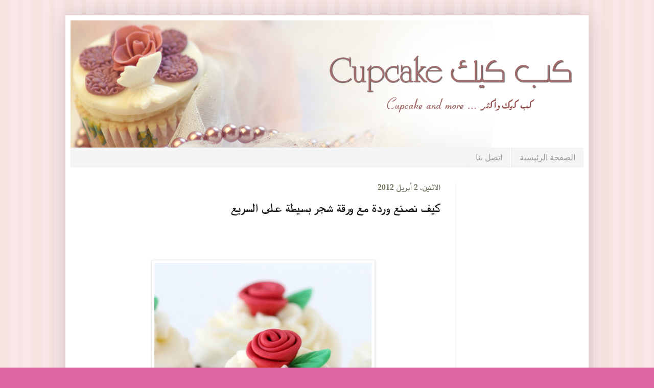

--- FILE ---
content_type: text/html; charset=UTF-8
request_url: https://www.cupcakeslovers.com/2012/04/how-to-make-fondant-roses-and-leaves.html?showComment=1344338273192
body_size: 32883
content:
<!DOCTYPE html>
<html class='v2' dir='rtl' xmlns='http://www.w3.org/1999/xhtml' xmlns:b='http://www.google.com/2005/gml/b' xmlns:data='http://www.google.com/2005/gml/data' xmlns:expr='http://www.google.com/2005/gml/expr'>
<head>
<link href='https://www.blogger.com/static/v1/widgets/2370241452-css_bundle_v2_rtl.css' rel='stylesheet' type='text/css'/>
<script async='async' crossorigin='anonymous' src='https://pagead2.googlesyndication.com/pagead/js/adsbygoogle.js?client=ca-pub-4594258307242757'></script>
<meta content='7EJIRj0jYNgOhgofV9j8uUI44qI' name='alexaVerifyID'/>
<meta content='7FF8A1327EE57452FEF442A2CBFB618C' name='msvalidate.01'/>
<meta content='OQ-0ExyGTG6jzU_6LMOJT4QZm3cPIJyENIoZY9Cgypc' name='google-site-verification'/>
<meta content='IE=EmulateIE7' http-equiv='X-UA-Compatible'/>
<meta content='width=1100' name='viewport'/>
<meta content='text/html; charset=UTF-8' http-equiv='Content-Type'/>
<meta content='blogger' name='generator'/>
<link href='https://www.cupcakeslovers.com/favicon.ico' rel='icon' type='image/x-icon'/>
<link href='https://www.cupcakeslovers.com/2012/04/how-to-make-fondant-roses-and-leaves.html' rel='canonical'/>
<link rel="alternate" type="application/atom+xml" title="كب كيك Cupcake - Atom" href="https://www.cupcakeslovers.com/feeds/posts/default" />
<link rel="alternate" type="application/rss+xml" title="كب كيك Cupcake - RSS" href="https://www.cupcakeslovers.com/feeds/posts/default?alt=rss" />
<link rel="service.post" type="application/atom+xml" title="كب كيك Cupcake - Atom" href="https://www.blogger.com/feeds/8395716843820162836/posts/default" />

<link rel="alternate" type="application/atom+xml" title="كب كيك Cupcake - Atom" href="https://www.cupcakeslovers.com/feeds/1331967415866674876/comments/default" />
<!--Can't find substitution for tag [blog.ieCssRetrofitLinks]-->
<link href='https://blogger.googleusercontent.com/img/b/R29vZ2xl/AVvXsEh00YMChXLi7srF3BAqonvtlRPbDTkkLu-FRJ0ZxSUSG5x4qIqoLIMcIqENBFoGGpT-ns9jDroqbwyTeVN8Ay-8S3DlvK1WjcZ0EsywD66ejFyIDxF96EQhrG-S_tNxrs3B9sQNA95bQHAc/s640/Cupcake+with+roses.jpg' rel='image_src'/>
<meta content='https://www.cupcakeslovers.com/2012/04/how-to-make-fondant-roses-and-leaves.html' property='og:url'/>
<meta content='كيف نصنع وردة مع ورقة شجر بسيطة على السريع' property='og:title'/>
<meta content='تعلمي فن الكب كيك والحلويات اللذيذة، مدونة واحدة لكل أنواع الكب كيك!' property='og:description'/>
<meta content='https://blogger.googleusercontent.com/img/b/R29vZ2xl/AVvXsEh00YMChXLi7srF3BAqonvtlRPbDTkkLu-FRJ0ZxSUSG5x4qIqoLIMcIqENBFoGGpT-ns9jDroqbwyTeVN8Ay-8S3DlvK1WjcZ0EsywD66ejFyIDxF96EQhrG-S_tNxrs3B9sQNA95bQHAc/w1200-h630-p-k-no-nu/Cupcake+with+roses.jpg' property='og:image'/>
<meta content='كيك، كب كيك، حلويات سهلة ، سلهة، كيكات سهلة، كيكات كاسة، كعكات مكوبة ، مكعبة، مكعب كيك، حلا خفيف، كعكات بسيطة، حلويات بسيطة' name='keywords'/>
<title>كب كيك Cupcake: كيف نصنع وردة مع ورقة شجر بسيطة على السريع</title>
<style type='text/css'>@font-face{font-family:'Paytone One';font-style:normal;font-weight:400;font-display:swap;src:url(//fonts.gstatic.com/s/paytoneone/v25/0nksC9P7MfYHj2oFtYm2ChTigPvfiwq-FQc.woff2)format('woff2');unicode-range:U+0102-0103,U+0110-0111,U+0128-0129,U+0168-0169,U+01A0-01A1,U+01AF-01B0,U+0300-0301,U+0303-0304,U+0308-0309,U+0323,U+0329,U+1EA0-1EF9,U+20AB;}@font-face{font-family:'Paytone One';font-style:normal;font-weight:400;font-display:swap;src:url(//fonts.gstatic.com/s/paytoneone/v25/0nksC9P7MfYHj2oFtYm2ChTjgPvfiwq-FQc.woff2)format('woff2');unicode-range:U+0100-02BA,U+02BD-02C5,U+02C7-02CC,U+02CE-02D7,U+02DD-02FF,U+0304,U+0308,U+0329,U+1D00-1DBF,U+1E00-1E9F,U+1EF2-1EFF,U+2020,U+20A0-20AB,U+20AD-20C0,U+2113,U+2C60-2C7F,U+A720-A7FF;}@font-face{font-family:'Paytone One';font-style:normal;font-weight:400;font-display:swap;src:url(//fonts.gstatic.com/s/paytoneone/v25/0nksC9P7MfYHj2oFtYm2ChTtgPvfiwq-.woff2)format('woff2');unicode-range:U+0000-00FF,U+0131,U+0152-0153,U+02BB-02BC,U+02C6,U+02DA,U+02DC,U+0304,U+0308,U+0329,U+2000-206F,U+20AC,U+2122,U+2191,U+2193,U+2212,U+2215,U+FEFF,U+FFFD;}</style>
<style id='page-skin-1' type='text/css'><!--
/*
-----------------------------------------------
Blogger Template Style
Name:     Simple
Designer: Josh Peterson
URL:      www.noaesthetic.com
----------------------------------------------- */
#navbar-iframe { display: none !important; }
/* Variable definitions
====================
<Variable name="keycolor" description="Main Color" type="color" default="#66bbdd"/>
<Group description="Page Text" selector="body">
<Variable name="body.font" description="Font" type="font"
default="normal normal 12px Tahoma, Helvetica, FreeSans, sans-serif"/>
<Variable name="body.text.color" description="Text Color" type="color" default="#222222"/>
</Group>
<Group description="Backgrounds" selector=".body-fauxcolumns-outer">
<Variable name="body.background.color" description="Outer Background" type="color" default="#66bbdd"/>
<Variable name="content.background.color" description="Main Background" type="color" default="#ffffff"/>
<Variable name="header.background.color" description="Header Background" type="color" default="transparent"/>
</Group>
<Group description="Links" selector=".main-outer">
<Variable name="link.color" description="Link Color" type="color" default="#2288bb"/>
<Variable name="link.visited.color" description="Visited Color" type="color" default="#888888"/>
<Variable name="link.hover.color" description="Hover Color" type="color" default="#33aaff"/>
</Group>
<Group description="Blog Title" selector=".header h1">
<Variable name="header.font" description="Font" type="font"
default="normal normal 60px Arial, Tahoma, Helvetica, FreeSans, sans-serif"/>
<Variable name="header.text.color" description="Title Color" type="color" default="#3399bb" />
</Group>
<Group description="Blog Description" selector=".header .description">
<Variable name="description.text.color" description="Description Color" type="color"
default="#777777" />
</Group>
<Group description="Tabs Text" selector=".tabs-inner .widget li a">
<Variable name="tabs.font" description="Font" type="font"
default="normal normal 14px Arial, Tahoma, Helvetica, FreeSans, sans-serif"/>
<Variable name="tabs.text.color" description="Text Color" type="color" default="#999999"/>
<Variable name="tabs.selected.text.color" description="Selected Color" type="color" default="#000000"/>
</Group>
<Group description="Tabs Background" selector=".tabs-outer .PageList">
<Variable name="tabs.background.color" description="Background Color" type="color" default="#f5f5f5"/>
<Variable name="tabs.selected.background.color" description="Selected Color" type="color" default="#eeeeee"/>
</Group>
<Group description="Post Title" selector="h3.post-title, .comments h4">
<Variable name="post.title.font" description="Font" type="font"
default="normal normal 22px Arial, Tahoma, Helvetica, FreeSans, sans-serif"/>
</Group>
<Group description="Date Header" selector=".date-header">
<Variable name="date.header.color" description="Text Color" type="color"
default="#181818"/>
<Variable name="date.header.background.color" description="Background Color" type="color"
default="transparent"/>
</Group>
<Group description="Post Footer" selector=".post-footer">
<Variable name="post.footer.text.color" description="Text Color" type="color" default="#666666"/>
<Variable name="post.footer.background.color" description="Background Color" type="color"
default="#f9f9f9"/>
<Variable name="post.footer.border.color" description="Shadow Color" type="color" default="#eeeeee"/>
</Group>
<Group description="Gadgets" selector="h2">
<Variable name="widget.title.font" description="Title Font" type="font"
default="normal bold 11px Arial, Tahoma, Helvetica, FreeSans, sans-serif"/>
<Variable name="widget.title.text.color" description="Title Color" type="color" default="#000000"/>
<Variable name="widget.alternate.text.color" description="Alternate Color" type="color" default="#999999"/>
</Group>
<Group description="Images" selector=".main-inner">
<Variable name="image.background.color" description="Background Color" type="color" default="#ffffff"/>
<Variable name="image.border.color" description="Border Color" type="color" default="#eeeeee"/>
<Variable name="image.text.color" description="Caption Text Color" type="color" default="#181818"/>
</Group>
<Group description="Accents" selector=".content-inner">
<Variable name="body.rule.color" description="Separator Line Color" type="color" default="#eeeeee"/>
<Variable name="tabs.border.color" description="Tabs Border Color" type="color" default="#ededed"/>
</Group>
<Variable name="body.background" description="Body Background" type="background"
color="#dc65a3" default="$(color) none repeat scroll top left"/>
<Variable name="body.background.override" description="Body Background Override" type="string" default=""/>
<Variable name="body.background.gradient.cap" description="Body Gradient Cap" type="url"
default="url(http://www.blogblog.com/1kt/simple/gradients_light.png)"/>
<Variable name="body.background.gradient.tile" description="Body Gradient Tile" type="url"
default="url(http://www.blogblog.com/1kt/simple/body_gradient_tile_light.png)"/>
<Variable name="content.background.color.selector" description="Content Background Color Selector" type="string" default=".content-inner"/>
<Variable name="content.padding" description="Content Padding" type="length" default="10px"/>
<Variable name="content.padding.horizontal" description="Content Horizontal Padding" type="length" default="10px"/>
<Variable name="content.shadow.spread" description="Content Shadow Spread" type="length" default="40px"/>
<Variable name="content.shadow.spread.webkit" description="Content Shadow Spread (WebKit)" type="length" default="5px"/>
<Variable name="content.shadow.spread.ie" description="Content Shadow Spread (IE)" type="length" default="10px"/>
<Variable name="main.border.width" description="Main Border Width" type="length" default="0"/>
<Variable name="header.background.gradient" description="Header Gradient" type="url" default="none"/>
<Variable name="header.shadow.offset.left" description="Header Shadow Offset Left" type="length" default="-1px"/>
<Variable name="header.shadow.offset.top" description="Header Shadow Offset Top" type="length" default="-1px"/>
<Variable name="header.shadow.spread" description="Header Shadow Spread" type="length" default="1px"/>
<Variable name="header.padding" description="Header Padding" type="length" default="30px"/>
<Variable name="header.border.size" description="Header Border Size" type="length" default="1px"/>
<Variable name="header.bottom.border.size" description="Header Bottom Border Size" type="length" default="0"/>
<Variable name="header.border.horizontalsize" description="Header Horizontal Border Size" type="length" default="0"/>
<Variable name="description.text.size" description="Description Text Size" type="string" default="140%"/>
<Variable name="tabs.margin.top" description="Tabs Margin Top" type="length" default="0" />
<Variable name="tabs.margin.side" description="Tabs Side Margin" type="length" default="30px" />
<Variable name="tabs.background.gradient" description="Tabs Background Gradient" type="url"
default="url(http://www.blogblog.com/1kt/simple/gradients_light.png)"/>
<Variable name="tabs.border.width" description="Tabs Border Width" type="length" default="1px"/>
<Variable name="tabs.bevel.border.width" description="Tabs Bevel Border Width" type="length" default="1px"/>
<Variable name="date.header.padding" description="Date Header Padding" type="string" default="inherit"/>
<Variable name="date.header.letterspacing" description="Date Header Letter Spacing" type="string" default="inherit"/>
<Variable name="date.header.margin" description="Date Header Margin" type="string" default="inherit"/>
<Variable name="post.margin.bottom" description="Post Bottom Margin" type="length" default="25px"/>
<Variable name="image.border.small.size" description="Image Border Small Size" type="length" default="2px"/>
<Variable name="image.border.large.size" description="Image Border Large Size" type="length" default="5px"/>
<Variable name="page.width.selector" description="Page Width Selector" type="string" default=".region-inner"/>
<Variable name="page.width" description="Page Width" type="string" default="auto"/>
<Variable name="main.section.margin" description="Main Section Margin" type="length" default="15px"/>
<Variable name="main.padding" description="Main Padding" type="length" default="15px"/>
<Variable name="main.padding.top" description="Main Padding Top" type="length" default="30px"/>
<Variable name="main.padding.bottom" description="Main Padding Bottom" type="length" default="30px"/>
<Variable name="paging.background"
color="#ffffff"
description="Background of blog paging area" type="background"
default="transparent none no-repeat scroll top center"/>
<Variable name="footer.bevel" description="Bevel border length of footer" type="length" default="0"/>
<Variable name="mobile.background.overlay" description="Mobile Background Overlay" type="string"
default="transparent none repeat scroll top left"/>
<Variable name="mobile.background.size" description="Mobile Background Size" type="string" default="auto"/>
<Variable name="mobile.button.color" description="Mobile Button Color" type="color" default="#ffffff" />
<Variable name="startSide" description="Side where text starts in blog language" type="automatic" default="left"/>
<Variable name="endSide" description="Side where text ends in blog language" type="automatic" default="right"/>
*/
/* Content
----------------------------------------------- */
body {
font: normal normal 14px Arial, Tahoma, Helvetica, FreeSans, sans-serif;
color: #181818;
background: #dc65a3 url(//2.bp.blogspot.com/-Se_nOmOfQ4E/Ty-fel9ytRI/AAAAAAAAAeU/uE1tlWZQJDw/s0/5.gif) repeat scroll top left;
padding: 0 40px 40px 40px;
}
html body .region-inner {
min-width: 0;
max-width: 100%;
width: auto;
}
a:link {
text-decoration:none;
color: #b92169;
}
a:visited {
text-decoration:none;
color: #a64d79;
}
a:hover {
text-decoration:underline;
color: #ff3282;
}
.body-fauxcolumn-outer .fauxcolumn-inner {
background: transparent none repeat scroll top left;
_background-image: none;
}
.body-fauxcolumn-outer .cap-top {
position: absolute;
z-index: 1;
height: 400px;
width: 100%;
background: #dc65a3 url(//2.bp.blogspot.com/-Se_nOmOfQ4E/Ty-fel9ytRI/AAAAAAAAAeU/uE1tlWZQJDw/s0/5.gif) repeat scroll top left;
}
.body-fauxcolumn-outer .cap-top .cap-left {
width: 100%;
background: transparent none repeat-x scroll top left;
_background-image: none;
}
.content-outer {
-moz-box-shadow: 0 0 40px rgba(0, 0, 0, .15);
-webkit-box-shadow: 0 0 5px rgba(0, 0, 0, .15);
-goog-ms-box-shadow: 0 0 10px #333333;
box-shadow: 0 0 40px rgba(0, 0, 0, .15);
margin-bottom: 1px;
}
.content-inner {
padding: 10px 10px;
}
.content-inner {
background-color: #ffffff;
}
/* Header
----------------------------------------------- */
.header-outer {
background: #ffffff url(//www.blogblog.com/1kt/simple/gradients_light.png) repeat-x scroll 0 -400px;
_background-image: none;
}
.Header h1 {
font: normal bold 50px Paytone One;
color: #ba327e;
text-shadow: 1px 2px 3px rgba(0, 0, 0, .2);
}
.Header h1 a {
color: #ba327e;
}
.Header .description {
font-size: 140%;
color: #767676;
}
.header-inner .Header .titlewrapper {
padding: 22px 30px;
}
.header-inner .Header .descriptionwrapper {
padding: 0 30px;
}
/* Tabs
----------------------------------------------- */
.tabs-inner .section:first-child {
border-top: 0 solid #eeeeee;
}
.tabs-inner .section:first-child ul {
margin-top: -0;
border-top: 0 solid #eeeeee;
border-left: 0 solid #eeeeee;
border-right: 0 solid #eeeeee;
}
.tabs-inner .widget ul {
background: #f4f4f4 none repeat-x scroll 0 -800px;
_background-image: none;
border-bottom: 1px solid #eeeeee;
margin-top: 0;
margin-left: -30px;
margin-right: -30px;
}
.tabs-inner .widget li a {
display: inline-block;
padding: .6em 1em;
font: normal normal 16px Georgia, Utopia, 'Palatino Linotype', Palatino, serif;
color: #989898;
border-right: 1px solid #ffffff;
border-left: 1px solid #eeeeee;
}
.tabs-inner .widget li:first-child a {
border-right: none;
}
.tabs-inner .widget li.selected a, .tabs-inner .widget li a:hover {
color: #000000;
background-color: #cccccc;
text-decoration: none;
}
/* Columns
----------------------------------------------- */
.main-outer {
border-top: 0 solid #ededed;
}
.fauxcolumn-left-outer .fauxcolumn-inner {
border-right: 1px solid #ededed;
}
.fauxcolumn-right-outer .fauxcolumn-inner {
border-left: 1px solid #ededed;
}
/* Headings
----------------------------------------------- */
h2 {
margin: 0 0 1em 0;
font: normal bold 16px 'Times New Roman', Times, FreeSerif, serif;
color: #000000;
text-transform: uppercase;
}
/* Widgets
----------------------------------------------- */
.widget .zippy {
color: #989898;
text-shadow: 2px 2px 1px rgba(0, 0, 0, .1);
}
.widget .popular-posts ul {
list-style: none;
}
/* Posts
----------------------------------------------- */
.date-header span {
background-color: transparent;
color: #757461;
padding: inherit;
letter-spacing: inherit;
margin: inherit;
}
.main-inner {
padding-top: 30px;
padding-bottom: 30px;
}
.main-inner .column-center-inner {
padding: 0 15px;
}
.main-inner .column-center-inner .section {
margin: 0 15px;
}
.post {
margin: 0 0 25px 0;
}
h3.post-title, .comments h4 {
font: normal bold 24px 'Times New Roman', Times, FreeSerif, serif;
margin: .75em 0 0;
}
.post-body {
font-size: 110%;
line-height: 1.4;
position: relative;
}
.post-body img, .post-body .tr-caption-container, .Profile img, .Image img,
.BlogList .item-thumbnail img {
padding: 2px;
background: #ffffff;
border: 1px solid #ededed;
-moz-box-shadow: 1px 1px 5px rgba(0, 0, 0, .1);
-webkit-box-shadow: 1px 1px 5px rgba(0, 0, 0, .1);
box-shadow: 1px 1px 5px rgba(0, 0, 0, .1);
}
.post-body img, .post-body .tr-caption-container {
padding: 5px;
}
.post-body .tr-caption-container {
color: #222222;
}
.post-body .tr-caption-container img {
padding: 0;
background: transparent;
border: none;
-moz-box-shadow: 0 0 0 rgba(0, 0, 0, .1);
-webkit-box-shadow: 0 0 0 rgba(0, 0, 0, .1);
box-shadow: 0 0 0 rgba(0, 0, 0, .1);
}
.post-header {
margin: 0 0 1.5em;
line-height: 1.6;
font-size: 90%;
}
.post-footer {
margin: 20px -2px 0;
padding: 5px 10px;
color: #656565;
background-color: #eeeeee;
border-bottom: 1px solid #cccccc;
line-height: 1.6;
font-size: 90%;
}
#comments .comment-author {
padding-top: 1.5em;
border-top: 1px solid #ededed;
background-position: 0 1.5em;
}
#comments .comment-author:first-child {
padding-top: 0;
border-top: none;
}
.avatar-image-container {
margin: .2em 0 0;
}
#comments .avatar-image-container img {
border: 1px solid #ededed;
}
/* Accents
---------------------------------------------- */
.section-columns td.columns-cell {
border-right: 1px solid #ededed;
}
.blog-pager {
background: transparent none no-repeat scroll top center;
}
.blog-pager-older-link, .home-link,
.blog-pager-newer-link {
background-color: #ffffff;
padding: 5px;
}
.footer-outer {
border-top: 0 dashed #bbbbbb;
}
/* Mobile
----------------------------------------------- */
body.mobile  {
background-size: auto;
}
.mobile .body-fauxcolumn-outer {
background: transparent none repeat scroll top left;
}
.mobile .body-fauxcolumn-outer .cap-top {
background-size: 100% auto;
}
.mobile .content-outer {
-webkit-box-shadow: 0 0 3px rgba(0, 0, 0, .15);
box-shadow: 0 0 3px rgba(0, 0, 0, .15);
padding: 0 40px;
}
body.mobile .AdSense {
margin: 0 -40px;
}
.mobile .tabs-inner .widget ul {
margin-left: 0;
margin-right: 0;
}
.mobile .post {
margin: 0;
}
.mobile .main-inner .column-center-inner .section {
margin: 0;
}
.mobile .date-header span {
padding: 0.1em 10px;
margin: 0 -10px;
}
.mobile h3.post-title {
margin: 0;
}
.mobile .blog-pager {
background: transparent none no-repeat scroll top center;
}
.mobile .footer-outer {
border-top: none;
}
.mobile .main-inner, .mobile .footer-inner {
background-color: #ffffff;
}
.mobile-index-contents {
color: #181818;
}
.mobile-link-button {
background-color: #b92169;
}
.mobile-link-button a:link, .mobile-link-button a:visited {
color: #ffffff;
}
.mobile .tabs-inner .section:first-child {
border-top: none;
}
.mobile .tabs-inner .PageList .widget-content {
background-color: #cccccc;
color: #000000;
border-top: 1px solid #eeeeee;
border-bottom: 1px solid #eeeeee;
}
.mobile .tabs-inner .PageList .widget-content .pagelist-arrow {
border-right: 1px solid #eeeeee;
}

--></style>
<style id='template-skin-1' type='text/css'><!--
body {
min-width: 1024px;
}
.content-outer, .content-fauxcolumn-outer, .region-inner {
min-width: 1024px;
max-width: 1024px;
_width: 1024px;
}
.main-inner .columns {
padding-left: 0px;
padding-right: 250px;
}
.main-inner .fauxcolumn-center-outer {
left: 0px;
right: 250px;
/* IE6 does not respect left and right together */
_width: expression(this.parentNode.offsetWidth -
parseInt("0px") -
parseInt("250px") + 'px');
}
.main-inner .fauxcolumn-left-outer {
width: 0px;
}
.main-inner .fauxcolumn-right-outer {
width: 250px;
}
.main-inner .column-left-outer {
width: 0px;
right: 100%;
margin-left: -0px;
}
.main-inner .column-right-outer {
width: 250px;
margin-right: -250px;
}
#layout {
min-width: 0;
}
#layout .content-outer {
min-width: 0;
width: 800px;
}
#layout .region-inner {
min-width: 0;
width: auto;
}
--></style>
<link href='https://www.blogger.com/dyn-css/authorization.css?targetBlogID=8395716843820162836&amp;zx=6e39c45d-4d4d-4d79-8624-336fbbb3586e' media='none' onload='if(media!=&#39;all&#39;)media=&#39;all&#39;' rel='stylesheet'/><noscript><link href='https://www.blogger.com/dyn-css/authorization.css?targetBlogID=8395716843820162836&amp;zx=6e39c45d-4d4d-4d79-8624-336fbbb3586e' rel='stylesheet'/></noscript>
<meta name='google-adsense-platform-account' content='ca-host-pub-1556223355139109'/>
<meta name='google-adsense-platform-domain' content='blogspot.com'/>

<!-- data-ad-client=ca-pub-4594258307242757 -->

</head>
<!--Commentaires_Auteur_du_Blog-->
<style>
.comment-body-author {
background: #F5EDE3; /* لون الخلفية*/
color: #000000; /* لون النص*/
border-top:0.1px solid #F5EDE3;border-bottom:0.1px solid #F5EDE3 ;border-left: 0.1px solid #002F66;border-right:0.1px solid #F5EDE3; /* لون وسمك الإطار */
line-height: 2.4em;
margin:0;
padding:0 0 0 20px; 
}
</style>
<!--Commentaires_Auteur_du_Blog-->
<body class='loading'>
<div class='navbar section' id='navbar'><div class='widget Navbar' data-version='1' id='Navbar1'><script type="text/javascript">
    function setAttributeOnload(object, attribute, val) {
      if(window.addEventListener) {
        window.addEventListener('load',
          function(){ object[attribute] = val; }, false);
      } else {
        window.attachEvent('onload', function(){ object[attribute] = val; });
      }
    }
  </script>
<div id="navbar-iframe-container"></div>
<script type="text/javascript" src="https://apis.google.com/js/platform.js"></script>
<script type="text/javascript">
      gapi.load("gapi.iframes:gapi.iframes.style.bubble", function() {
        if (gapi.iframes && gapi.iframes.getContext) {
          gapi.iframes.getContext().openChild({
              url: 'https://www.blogger.com/navbar/8395716843820162836?po\x3d1331967415866674876\x26origin\x3dhttps://www.cupcakeslovers.com',
              where: document.getElementById("navbar-iframe-container"),
              id: "navbar-iframe"
          });
        }
      });
    </script><script type="text/javascript">
(function() {
var script = document.createElement('script');
script.type = 'text/javascript';
script.src = '//pagead2.googlesyndication.com/pagead/js/google_top_exp.js';
var head = document.getElementsByTagName('head')[0];
if (head) {
head.appendChild(script);
}})();
</script>
</div></div>
<div class='body-fauxcolumns'>
<div class='fauxcolumn-outer body-fauxcolumn-outer'>
<div class='cap-top'>
<div class='cap-left'></div>
<div class='cap-right'></div>
</div>
<div class='fauxborder-left'>
<div class='fauxborder-right'></div>
<div class='fauxcolumn-inner'>
</div>
</div>
<div class='cap-bottom'>
<div class='cap-left'></div>
<div class='cap-right'></div>
</div>
</div>
</div>
<div class='content'>
<div class='content-fauxcolumns'>
<div class='fauxcolumn-outer content-fauxcolumn-outer'>
<div class='cap-top'>
<div class='cap-left'></div>
<div class='cap-right'></div>
</div>
<div class='fauxborder-left'>
<div class='fauxborder-right'></div>
<div class='fauxcolumn-inner'>
</div>
</div>
<div class='cap-bottom'>
<div class='cap-left'></div>
<div class='cap-right'></div>
</div>
</div>
</div>
<div class='content-outer'>
<div class='content-cap-top cap-top'>
<div class='cap-left'></div>
<div class='cap-right'></div>
</div>
<div class='fauxborder-left content-fauxborder-left'>
<div class='fauxborder-right content-fauxborder-right'></div>
<div class='content-inner'>
<header>
<div class='header-outer'>
<div class='header-cap-top cap-top'>
<div class='cap-left'></div>
<div class='cap-right'></div>
</div>
<div class='fauxborder-left header-fauxborder-left'>
<div class='fauxborder-right header-fauxborder-right'></div>
<div class='region-inner header-inner'>
<div class='header section' id='header'><div class='widget Header' data-version='1' id='Header1'>
<div id='header-inner'>
<a href='https://www.cupcakeslovers.com/' style='display: block'>
<img alt='كب كيك Cupcake' height='249px; ' id='Header1_headerimg' src='https://blogger.googleusercontent.com/img/b/R29vZ2xl/AVvXsEhLsciybRobTP_KEcrc9ohHCb-0j0elUpmVt51jvXEk4VoxIn1c3CLGi_2zuyKN0uh-rEu6lhSM7eV63WByNWi60OjYcYgLNRFwxx1t_1Lzu7ySJRYuCsPEe5qAcoUwT4Zb9McfyGg-21Qf/s1600/1my-lovely-header.png' style='display: block' width='1024px; '/>
</a>
</div>
</div></div>
</div>
</div>
<div class='header-cap-bottom cap-bottom'>
<div class='cap-left'></div>
<div class='cap-right'></div>
</div>
</div>
</header>
<div class='tabs-outer'>
<div class='tabs-cap-top cap-top'>
<div class='cap-left'></div>
<div class='cap-right'></div>
</div>
<div class='fauxborder-left tabs-fauxborder-left'>
<div class='fauxborder-right tabs-fauxborder-right'></div>
<div class='region-inner tabs-inner'>
<div class='tabs section' id='crosscol'><div class='widget PageList' data-version='1' id='PageList1'>
<h2>الصفحات</h2>
<div class='widget-content'>
<ul>
<li>
<a href='https://www.cupcakeslovers.com/'>الصفحة الرئيسية</a>
</li>
<li>
<a href='https://www.cupcakeslovers.com/p/contact-us_23.html'>اتصل بنا</a>
</li>
</ul>
<div class='clear'></div>
</div>
</div></div>
<div class='tabs no-items section' id='crosscol-overflow'></div>
</div>
</div>
<div class='tabs-cap-bottom cap-bottom'>
<div class='cap-left'></div>
<div class='cap-right'></div>
</div>
</div>
<div class='main-outer'>
<div class='main-cap-top cap-top'>
<div class='cap-left'></div>
<div class='cap-right'></div>
</div>
<div class='fauxborder-left main-fauxborder-left'>
<div class='fauxborder-right main-fauxborder-right'></div>
<div class='region-inner main-inner'>
<div class='columns fauxcolumns'>
<div class='fauxcolumn-outer fauxcolumn-center-outer'>
<div class='cap-top'>
<div class='cap-left'></div>
<div class='cap-right'></div>
</div>
<div class='fauxborder-left'>
<div class='fauxborder-right'></div>
<div class='fauxcolumn-inner'>
</div>
</div>
<div class='cap-bottom'>
<div class='cap-left'></div>
<div class='cap-right'></div>
</div>
</div>
<div class='fauxcolumn-outer fauxcolumn-left-outer'>
<div class='cap-top'>
<div class='cap-left'></div>
<div class='cap-right'></div>
</div>
<div class='fauxborder-left'>
<div class='fauxborder-right'></div>
<div class='fauxcolumn-inner'>
</div>
</div>
<div class='cap-bottom'>
<div class='cap-left'></div>
<div class='cap-right'></div>
</div>
</div>
<div class='fauxcolumn-outer fauxcolumn-right-outer'>
<div class='cap-top'>
<div class='cap-left'></div>
<div class='cap-right'></div>
</div>
<div class='fauxborder-left'>
<div class='fauxborder-right'></div>
<div class='fauxcolumn-inner'>
</div>
</div>
<div class='cap-bottom'>
<div class='cap-left'></div>
<div class='cap-right'></div>
</div>
</div>
<!-- corrects IE6 width calculation -->
<div class='columns-inner'>
<div class='column-center-outer'>
<div class='column-center-inner'>
<div class='main section' id='main'><div class='widget Blog' data-version='1' id='Blog1'>
<div class='blog-posts hfeed'>
<!--Can't find substitution for tag [defaultAdStart]-->

          <div class="date-outer">
        
<h2 class='date-header'><span>الاثنين&#1548; 2 أبريل 2012</span></h2>

          <div class="date-posts">
        
<div class='post-outer'>
<div class='post hentry'>
<a name='1331967415866674876'></a>
<h3 class='post-title entry-title'>
كيف نصنع وردة مع ورقة شجر بسيطة على السريع
</h3>
<div class='post-header'>
<div class='post-header-line-1'></div>
<iframe allowTransparency='true' frameborder='0' scrolling='no' src='http://www.facebook.com/plugins/like.php?href=https://www.cupcakeslovers.com/2012/04/how-to-make-fondant-roses-and-leaves.html&layout=standard&show_faces=false&width=100&action=أعجبني&font=tahoma&colorscheme=light' style='border:none; overflow:hidden; width:450px; height:40px;'></iframe>
</div>
<div class='post-body entry-content' id='post-body-1331967415866674876'>
<meta content=' ' name='description'/>
<meta content=' ' name='og:description'/>
<div dir="rtl" style="text-align: right;" trbidi="on"><div class="post-header"></div><div class="separator" style="clear: both; text-align: center;"><br />
</div><div class="separator" style="clear: both; text-align: center;"><a href="https://blogger.googleusercontent.com/img/b/R29vZ2xl/AVvXsEh00YMChXLi7srF3BAqonvtlRPbDTkkLu-FRJ0ZxSUSG5x4qIqoLIMcIqENBFoGGpT-ns9jDroqbwyTeVN8Ay-8S3DlvK1WjcZ0EsywD66ejFyIDxF96EQhrG-S_tNxrs3B9sQNA95bQHAc/s1600/Cupcake+with+roses.jpg" style="margin-left: 1em; margin-right: 1em;"><img border="0" height="640" src="https://blogger.googleusercontent.com/img/b/R29vZ2xl/AVvXsEh00YMChXLi7srF3BAqonvtlRPbDTkkLu-FRJ0ZxSUSG5x4qIqoLIMcIqENBFoGGpT-ns9jDroqbwyTeVN8Ay-8S3DlvK1WjcZ0EsywD66ejFyIDxF96EQhrG-S_tNxrs3B9sQNA95bQHAc/s640/Cupcake+with+roses.jpg" width="426" /></a></div><div class="separator" style="clear: both; text-align: center;"></div><a name="more"></a><br />
<div class="separator" style="clear: both; text-align: center;">طريقة العمل والخطوات بالصور من <a href="http://glorioustreats.blogspot.com/2012/02/how-to-make-fondant-roses-and-leaves.html" target="_blank">Glorious Treats</a></div><br />
<div class="separator" style="clear: both; text-align: center;">1- الوردة:</div><div class="separator" style="clear: both; text-align: center;"><br />
</div><div class="separator" style="clear: both; text-align: center;"><a href="https://blogger.googleusercontent.com/img/b/R29vZ2xl/AVvXsEiXgFGl46VdhKyi94tEP2pbrGeXW9p3HVW5KIo8DTTpWyLvYDsgOoKNtpvaBezF-uSfQg80VFsouiqDVND89nHdNX3bdpy_-J3hoIPLyOkoSDbm0FKPkAcsJynWHgS4FxcYA01oEZ9KkSWk/s1600/rolling+fondant.jpg" style="margin-left: 1em; margin-right: 1em;"><img border="0" height="212" src="https://blogger.googleusercontent.com/img/b/R29vZ2xl/AVvXsEiXgFGl46VdhKyi94tEP2pbrGeXW9p3HVW5KIo8DTTpWyLvYDsgOoKNtpvaBezF-uSfQg80VFsouiqDVND89nHdNX3bdpy_-J3hoIPLyOkoSDbm0FKPkAcsJynWHgS4FxcYA01oEZ9KkSWk/s640/rolling+fondant.jpg" width="640" /></a></div><div class="separator" style="clear: both; text-align: center;"><br />
</div><div class="separator" style="clear: both; text-align: left;"></div><div class="separator" style="clear: both; text-align: center;"><br />
</div><div class="separator" style="clear: both; text-align: center;"><a href="https://blogger.googleusercontent.com/img/b/R29vZ2xl/AVvXsEiFAYYJ6QSsY_gn7HMYs_Hf6u6lzrRdaHs5BgLr4prFoIcGFkLHYYDu79L_-JRy7JYLGQwVw4Atcan1ba9xUzSEiS3AlFCfBT0_H8EvzgAq0uOO0zp1VeJBFay4JQz-qNXa_PLNx1O31TU6/s1600/How+to+make+fondant+roses.jpg" style="margin-left: 1em; margin-right: 1em;"><img border="0" height="426" src="https://blogger.googleusercontent.com/img/b/R29vZ2xl/AVvXsEiFAYYJ6QSsY_gn7HMYs_Hf6u6lzrRdaHs5BgLr4prFoIcGFkLHYYDu79L_-JRy7JYLGQwVw4Atcan1ba9xUzSEiS3AlFCfBT0_H8EvzgAq0uOO0zp1VeJBFay4JQz-qNXa_PLNx1O31TU6/s640/How+to+make+fondant+roses.jpg" width="640" /></a></div><br />
<div class="separator" style="clear: both; text-align: left;"><br />
</div><div class="separator" style="clear: both; text-align: center;"></div><div class="separator" style="clear: both; text-align: center;">2- ورق الشجر:</div><div class="separator" style="clear: both; text-align: center;"><a href="https://blogger.googleusercontent.com/img/b/R29vZ2xl/AVvXsEhQgpMb0LmO7b9m32PZK0PSg8bCi7NSxyoIPCQZXnicExHaCEXWGzj_gP393uZ2lnS6L7SojvV44temmrIvE5M3eBLt4Xkn8MuepK9UaDkDEaX3AqRzPJawOkqqlWGHfHOcQYBM4UJjvPOE/s1600/How+to+make+fondant+leaves.jpg" style="margin-left: 1em; margin-right: 1em;"><img border="0" height="426" src="https://blogger.googleusercontent.com/img/b/R29vZ2xl/AVvXsEhQgpMb0LmO7b9m32PZK0PSg8bCi7NSxyoIPCQZXnicExHaCEXWGzj_gP393uZ2lnS6L7SojvV44temmrIvE5M3eBLt4Xkn8MuepK9UaDkDEaX3AqRzPJawOkqqlWGHfHOcQYBM4UJjvPOE/s640/How+to+make+fondant+leaves.jpg" width="640" /></a></div><br />
<br />
<br />
<div class="separator" style="clear: both; text-align: center;"><a href="https://blogger.googleusercontent.com/img/b/R29vZ2xl/AVvXsEjLxIDWsRGZMu9Dv1IEulW4mIpnLF1k0mfHqtEu_i5gnPunGdvvqyOQ5ll2GpcWoOf5fuS3E_9JweRD-KHidJQpsflJhoiQpbgU8_4iPv5bn9tmtpNhKNYZkMd8_eR5oQDa2cF6bRtpclfn/s1600/Fondant+roses+and+leaves.jpg" style="margin-left: 1em; margin-right: 1em;"><img border="0" height="400" src="https://blogger.googleusercontent.com/img/b/R29vZ2xl/AVvXsEjLxIDWsRGZMu9Dv1IEulW4mIpnLF1k0mfHqtEu_i5gnPunGdvvqyOQ5ll2GpcWoOf5fuS3E_9JweRD-KHidJQpsflJhoiQpbgU8_4iPv5bn9tmtpNhKNYZkMd8_eR5oQDa2cF6bRtpclfn/s400/Fondant+roses+and+leaves.jpg" width="400" /></a></div><br />
<br />
<br />
<br />
<div class="separator" style="clear: both; text-align: center;"><a href="https://blogger.googleusercontent.com/img/b/R29vZ2xl/AVvXsEgpIt2R1JIN1-NDxfNpuat4zJ0GDNBIvwYGjnnOMZD68SjF799XD41To2LSj7ilMP9sPP-yPoA6yWD7LKGpw8_9Uh3yybvw1ZjC-gUvNzLYp4eHMRJBKQv-gaHhrM_QD_uQxUP9qBJlIcWn/s1600/Roses+on+cake+and+cupcake.jpg" style="margin-left: 1em; margin-right: 1em;"><img border="0" height="480" src="https://blogger.googleusercontent.com/img/b/R29vZ2xl/AVvXsEgpIt2R1JIN1-NDxfNpuat4zJ0GDNBIvwYGjnnOMZD68SjF799XD41To2LSj7ilMP9sPP-yPoA6yWD7LKGpw8_9Uh3yybvw1ZjC-gUvNzLYp4eHMRJBKQv-gaHhrM_QD_uQxUP9qBJlIcWn/s640/Roses+on+cake+and+cupcake.jpg" width="640" /></a></div><div style="text-align: center;"><br />
موضوع مشابه: <a href="http://www.cupcakeslovers.com/2011/07/blog-post_23.html" target="_blank">عمل وردة صغيرة بالفوندان</a></div><div style="text-align: center;"></div></div>
<div style='clear: both;'></div>
</div>
<div class='post-footer'>
<div class='post-footer-line post-footer-line-1'><span class='post-author vcard'>
مرسلة بواسطة
<span class='fn'>Cup Cake</span>
</span>
<span class='post-comment-link'>
</span>
<span class='post-icons'>
<span class='item-action'>
<a href='https://www.blogger.com/email-post/8395716843820162836/1331967415866674876' title='إرسال رسالة إلكترونية'>
<img alt="" class="icon-action" height="13" src="//img1.blogblog.com/img/icon18_email.gif" width="18">
</a>
</span>
<span class='item-control blog-admin pid-1132134003'>
<a href='https://www.blogger.com/post-edit.g?blogID=8395716843820162836&postID=1331967415866674876&from=pencil' title='تعديل الرسالة'>
<img alt='' class='icon-action' height='18' src='https://resources.blogblog.com/img/icon18_edit_allbkg.gif' width='18'/>
</a>
</span>
</span>
<div class='post-share-buttons goog-inline-block'>
<a class='goog-inline-block share-button sb-email' href='https://www.blogger.com/share-post.g?blogID=8395716843820162836&postID=1331967415866674876&target=email' target='_blank' title='إرسال بالبريد الإلكتروني'><span class='share-button-link-text'>إرسال بالبريد الإلكتروني</span></a><a class='goog-inline-block share-button sb-blog' href='https://www.blogger.com/share-post.g?blogID=8395716843820162836&postID=1331967415866674876&target=blog' onclick='window.open(this.href, "_blank", "height=270,width=475"); return false;' target='_blank' title='كتابة مدونة حول هذه المشاركة'><span class='share-button-link-text'>كتابة مدونة حول هذه المشاركة</span></a><a class='goog-inline-block share-button sb-twitter' href='https://www.blogger.com/share-post.g?blogID=8395716843820162836&postID=1331967415866674876&target=twitter' target='_blank' title='‏المشاركة على X'><span class='share-button-link-text'>&#8207;المشاركة على X</span></a><a class='goog-inline-block share-button sb-facebook' href='https://www.blogger.com/share-post.g?blogID=8395716843820162836&postID=1331967415866674876&target=facebook' onclick='window.open(this.href, "_blank", "height=430,width=640"); return false;' target='_blank' title='‏المشاركة في Facebook'><span class='share-button-link-text'>&#8207;المشاركة في Facebook</span></a><a class='goog-inline-block share-button sb-pinterest' href='https://www.blogger.com/share-post.g?blogID=8395716843820162836&postID=1331967415866674876&target=pinterest' target='_blank' title='‏المشاركة على Pinterest'><span class='share-button-link-text'>&#8207;المشاركة على Pinterest</span></a>
</div>
</div>
<div class='post-footer-line post-footer-line-2'><span class='post-labels'>
التسميات:
<a href='https://www.cupcakeslovers.com/search/label/%D8%A3%D8%B4%D9%83%D8%A7%D9%84%20%D8%A8%D8%A7%D9%84%D9%81%D9%88%D9%86%D8%AF%D8%A7%D9%86' rel='tag'>أشكال بالفوندان</a>,
<a href='https://www.cupcakeslovers.com/search/label/%D8%AA%D8%B2%D9%8A%D9%8A%D9%86%20%D8%A7%D9%84%D9%83%D8%A8%20%D9%83%D9%8A%D9%83' rel='tag'>تزيين الكب كيك</a>,
<a href='https://www.cupcakeslovers.com/search/label/%D9%81%D9%88%D9%86%D8%AF%D8%A7%D9%86' rel='tag'>فوندان</a>
</span>
</div>
<div class='post-footer-line post-footer-line-3'></div>
</div>
</div>
<div class='comments' id='comments'>
<a name='comments'></a>
<h4>
63
التعليقات:
        
</h4>
<div id='Blog1_comments-block-wrapper'>
<dl class='avatar-comment-indent' id='comments-block'>
<dt class='comment-author ' id='c5855507803801514485'>
<a name='c5855507803801514485'></a>
<div class="avatar-image-container avatar-stock"><span dir="ltr"><img src="//resources.blogblog.com/img/blank.gif" width="35" height="35" alt="" title="&#1594;&#1610;&#1585; &#1605;&#1593;&#1585;&#1601;">

</span></div>
غير معرف
يقول...
</dt>
<dd class='comment-body' id='Blog1_cmt-5855507803801514485'>
<p>
بصى بقا يا كب كيك ....انا قرأت المدونة كلها من اولها لأخرها ...ومتابعة كل جديد اول ب اول<br />موضيعك كلها رائعة ...واختيارك موفقك <br />جزاك الله خيرا كثيرا...ربنا يزيدك علم<br />بس نفسى تعملى موضوع عن استخدامات الادوات بتاعت الفوندان...مجموعة زى الاقلام مع بعض بصراحة نفسى اعرف استخدامهم....<br />وجزاك الله الجنة حبيبتى<br />سوزى
</p>
</dd>
<dd class='comment-footer'>
<span class='comment-timestamp'>
<a href='https://www.cupcakeslovers.com/2012/04/how-to-make-fondant-roses-and-leaves.html?showComment=1333402091663#c5855507803801514485' title='comment permalink'>
3 أبريل 2012 في 12:28 ص
</a>
<span class='item-control blog-admin pid-1099271472'>
<a class='comment-delete' href='https://www.blogger.com/comment/delete/8395716843820162836/5855507803801514485' title='حذف التعليق'>
<img src='https://resources.blogblog.com/img/icon_delete13.gif'/>
</a>
</span>
</span>
</dd>
<dt class='comment-author blog-author' id='c3544589851005354673'>
<a name='c3544589851005354673'></a>
<div class="avatar-image-container vcard"><span dir="ltr"><a href="https://www.blogger.com/profile/16176525526125498830" target="" rel="nofollow" onclick="" class="avatar-hovercard" id="av-3544589851005354673-16176525526125498830"><img src="https://resources.blogblog.com/img/blank.gif" width="35" height="35" class="delayLoad" style="display: none;" longdesc="//blogger.googleusercontent.com/img/b/R29vZ2xl/AVvXsEgGpT7YXWPuEbgD6-uJ2g5PXHcSxc0rSc9s_5wSn0PXhkiF6xLuhA11bx6-qhRbd2IMQCEQ1s4wnZrWDwjMLS3x4LW6w3s4QkNR-mZ9O6uXjEfQvllvMCccKcjzaMXo1g/s45-c/photo1669729806.jpeg" alt="" title="Cup Cake">

<noscript><img src="//blogger.googleusercontent.com/img/b/R29vZ2xl/AVvXsEgGpT7YXWPuEbgD6-uJ2g5PXHcSxc0rSc9s_5wSn0PXhkiF6xLuhA11bx6-qhRbd2IMQCEQ1s4wnZrWDwjMLS3x4LW6w3s4QkNR-mZ9O6uXjEfQvllvMCccKcjzaMXo1g/s45-c/photo1669729806.jpeg" width="35" height="35" class="photo" alt=""></noscript></a></span></div>
<a href='https://www.blogger.com/profile/16176525526125498830' rel='nofollow'>Cup Cake</a>
يقول...
</dt>
<dd class='comment-body-author'>
<p>سوزي عزيزتي&#1548; كلماتك شجعتني كثير&#1611;ا وزادتني حماس&#1611;ا :$<br /><br />وجزاك الله كذلك عني كل خير على تلك الكلمات اللطيفة :)<br /><br />بالنسبة لأدوات الفوندان&#1563; سأحاول إن شاء الله أن أضع موضوع عن ذلك&#1548; وعن كل ما يتعلق بها. كم سوزي عندنا ^_^</p>
</dd>
<dd class='comment-footer'>
<span class='comment-timestamp'>
<a href='https://www.cupcakeslovers.com/2012/04/how-to-make-fondant-roses-and-leaves.html?showComment=1333703873095#c3544589851005354673' title='comment permalink'>
6 أبريل 2012 في 12:17 م
</a>
<span class='item-control blog-admin pid-1132134003'>
<a class='comment-delete' href='https://www.blogger.com/comment/delete/8395716843820162836/3544589851005354673' title='حذف التعليق'>
<img src='https://resources.blogblog.com/img/icon_delete13.gif'/>
</a>
</span>
</span>
</dd>
<dt class='comment-author ' id='c4055737108230394709'>
<a name='c4055737108230394709'></a>
<div class="avatar-image-container avatar-stock"><span dir="ltr"><img src="//resources.blogblog.com/img/blank.gif" width="35" height="35" alt="" title="&#1594;&#1610;&#1585; &#1605;&#1593;&#1585;&#1601;">

</span></div>
غير معرف
يقول...
</dt>
<dd class='comment-body' id='Blog1_cmt-4055737108230394709'>
<p>
مشاء الله تبارك لله <br />طريقة الكريمه اللي شكل ورده كيف.&#1567;
</p>
</dd>
<dd class='comment-footer'>
<span class='comment-timestamp'>
<a href='https://www.cupcakeslovers.com/2012/04/how-to-make-fondant-roses-and-leaves.html?showComment=1333831312790#c4055737108230394709' title='comment permalink'>
7 أبريل 2012 في 11:41 م
</a>
<span class='item-control blog-admin pid-1099271472'>
<a class='comment-delete' href='https://www.blogger.com/comment/delete/8395716843820162836/4055737108230394709' title='حذف التعليق'>
<img src='https://resources.blogblog.com/img/icon_delete13.gif'/>
</a>
</span>
</span>
</dd>
<dt class='comment-author blog-author' id='c7444532559889456798'>
<a name='c7444532559889456798'></a>
<div class="avatar-image-container vcard"><span dir="ltr"><a href="https://www.blogger.com/profile/16176525526125498830" target="" rel="nofollow" onclick="" class="avatar-hovercard" id="av-7444532559889456798-16176525526125498830"><img src="https://resources.blogblog.com/img/blank.gif" width="35" height="35" class="delayLoad" style="display: none;" longdesc="//blogger.googleusercontent.com/img/b/R29vZ2xl/AVvXsEgGpT7YXWPuEbgD6-uJ2g5PXHcSxc0rSc9s_5wSn0PXhkiF6xLuhA11bx6-qhRbd2IMQCEQ1s4wnZrWDwjMLS3x4LW6w3s4QkNR-mZ9O6uXjEfQvllvMCccKcjzaMXo1g/s45-c/photo1669729806.jpeg" alt="" title="Cup Cake">

<noscript><img src="//blogger.googleusercontent.com/img/b/R29vZ2xl/AVvXsEgGpT7YXWPuEbgD6-uJ2g5PXHcSxc0rSc9s_5wSn0PXhkiF6xLuhA11bx6-qhRbd2IMQCEQ1s4wnZrWDwjMLS3x4LW6w3s4QkNR-mZ9O6uXjEfQvllvMCccKcjzaMXo1g/s45-c/photo1669729806.jpeg" width="35" height="35" class="photo" alt=""></noscript></a></span></div>
<a href='https://www.blogger.com/profile/16176525526125498830' rel='nofollow'>Cup Cake</a>
يقول...
</dt>
<dd class='comment-body-author'>
<p>أهلا&#1611; بك&#1616; عزيزتي<br /><br />الكريمة التي على شكل وردة هي عجينة الفوندان&#1548; عجينة السكر :)<br /><br />وهذه طريقتها:<br /><br />بالمارشملو:<br />http://www.cupcakeslovers.com/2011/06/mmf.html<br /><br />الطريقة العادية:<br />http://www.cupcakeslovers.com/2011/06/blog-post_8224.html<br /><br />:)</p>
</dd>
<dd class='comment-footer'>
<span class='comment-timestamp'>
<a href='https://www.cupcakeslovers.com/2012/04/how-to-make-fondant-roses-and-leaves.html?showComment=1333905938473#c7444532559889456798' title='comment permalink'>
8 أبريل 2012 في 8:25 م
</a>
<span class='item-control blog-admin pid-1132134003'>
<a class='comment-delete' href='https://www.blogger.com/comment/delete/8395716843820162836/7444532559889456798' title='حذف التعليق'>
<img src='https://resources.blogblog.com/img/icon_delete13.gif'/>
</a>
</span>
</span>
</dd>
<dt class='comment-author ' id='c1042986681519852538'>
<a name='c1042986681519852538'></a>
<div class="avatar-image-container avatar-stock"><span dir="ltr"><img src="//resources.blogblog.com/img/blank.gif" width="35" height="35" alt="" title="&#1594;&#1610;&#1585; &#1605;&#1593;&#1585;&#1601;">

</span></div>
غير معرف
يقول...
</dt>
<dd class='comment-body' id='Blog1_cmt-1042986681519852538'>
<p>
الله يجزاك خير صراحة استفدت كثير من مدونتك <br />بس عندي طلب صغير اذا ما عليك كلافة ابي طريقة عجينة الكب كيك لاني كل ما سويته ما تنجح معي و بالذات العجينة الاسفنجية .... وشكرا
</p>
</dd>
<dd class='comment-footer'>
<span class='comment-timestamp'>
<a href='https://www.cupcakeslovers.com/2012/04/how-to-make-fondant-roses-and-leaves.html?showComment=1334229513852#c1042986681519852538' title='comment permalink'>
12 أبريل 2012 في 2:18 م
</a>
<span class='item-control blog-admin pid-1099271472'>
<a class='comment-delete' href='https://www.blogger.com/comment/delete/8395716843820162836/1042986681519852538' title='حذف التعليق'>
<img src='https://resources.blogblog.com/img/icon_delete13.gif'/>
</a>
</span>
</span>
</dd>
<dt class='comment-author blog-author' id='c6806655796352148296'>
<a name='c6806655796352148296'></a>
<div class="avatar-image-container vcard"><span dir="ltr"><a href="https://www.blogger.com/profile/16176525526125498830" target="" rel="nofollow" onclick="" class="avatar-hovercard" id="av-6806655796352148296-16176525526125498830"><img src="https://resources.blogblog.com/img/blank.gif" width="35" height="35" class="delayLoad" style="display: none;" longdesc="//blogger.googleusercontent.com/img/b/R29vZ2xl/AVvXsEgGpT7YXWPuEbgD6-uJ2g5PXHcSxc0rSc9s_5wSn0PXhkiF6xLuhA11bx6-qhRbd2IMQCEQ1s4wnZrWDwjMLS3x4LW6w3s4QkNR-mZ9O6uXjEfQvllvMCccKcjzaMXo1g/s45-c/photo1669729806.jpeg" alt="" title="Cup Cake">

<noscript><img src="//blogger.googleusercontent.com/img/b/R29vZ2xl/AVvXsEgGpT7YXWPuEbgD6-uJ2g5PXHcSxc0rSc9s_5wSn0PXhkiF6xLuhA11bx6-qhRbd2IMQCEQ1s4wnZrWDwjMLS3x4LW6w3s4QkNR-mZ9O6uXjEfQvllvMCccKcjzaMXo1g/s45-c/photo1669729806.jpeg" width="35" height="35" class="photo" alt=""></noscript></a></span></div>
<a href='https://www.blogger.com/profile/16176525526125498830' rel='nofollow'>Cup Cake</a>
يقول...
</dt>
<dd class='comment-body-author'>
<p>وجزاك&#1616; عزيزتي كل خير&#1548; شاكرة لك&#1616; تعليقك الذي أسعدني ^_^<br /><br />وتفضلي هذه طريقة صنعي للكب كيك&#1548; وهي ممتازة ولله الحمد:<br /><br />http://www.cupcakeslovers.com/2011/10/blog-post_28.html</p>
</dd>
<dd class='comment-footer'>
<span class='comment-timestamp'>
<a href='https://www.cupcakeslovers.com/2012/04/how-to-make-fondant-roses-and-leaves.html?showComment=1334266245761#c6806655796352148296' title='comment permalink'>
13 أبريل 2012 في 12:30 ص
</a>
<span class='item-control blog-admin pid-1132134003'>
<a class='comment-delete' href='https://www.blogger.com/comment/delete/8395716843820162836/6806655796352148296' title='حذف التعليق'>
<img src='https://resources.blogblog.com/img/icon_delete13.gif'/>
</a>
</span>
</span>
</dd>
<dt class='comment-author ' id='c6998985646565976019'>
<a name='c6998985646565976019'></a>
<div class="avatar-image-container avatar-stock"><span dir="ltr"><img src="//resources.blogblog.com/img/blank.gif" width="35" height="35" alt="" title="&#1594;&#1610;&#1585; &#1605;&#1593;&#1585;&#1601;">

</span></div>
غير معرف
يقول...
</dt>
<dd class='comment-body' id='Blog1_cmt-6998985646565976019'>
<p>
اختى تسلمى .. بجد انا استفدت اوووى .. جزاكى الله خــــــــــــــــــير<br /><br />انا كنت عيزة اكتب رقمى وطريقه التواصل زى ما الاخوات عاملين عشان انا كمان بعمل كب كيك وببيع لكن للاسف معرفتش وقفت ف خطوة .. ازاى اقدر اسجل اختى &#1567;&#1567;
</p>
</dd>
<dd class='comment-footer'>
<span class='comment-timestamp'>
<a href='https://www.cupcakeslovers.com/2012/04/how-to-make-fondant-roses-and-leaves.html?showComment=1334608154890#c6998985646565976019' title='comment permalink'>
16 أبريل 2012 في 11:29 م
</a>
<span class='item-control blog-admin pid-1099271472'>
<a class='comment-delete' href='https://www.blogger.com/comment/delete/8395716843820162836/6998985646565976019' title='حذف التعليق'>
<img src='https://resources.blogblog.com/img/icon_delete13.gif'/>
</a>
</span>
</span>
</dd>
<dt class='comment-author blog-author' id='c5091197560045020806'>
<a name='c5091197560045020806'></a>
<div class="avatar-image-container vcard"><span dir="ltr"><a href="https://www.blogger.com/profile/16176525526125498830" target="" rel="nofollow" onclick="" class="avatar-hovercard" id="av-5091197560045020806-16176525526125498830"><img src="https://resources.blogblog.com/img/blank.gif" width="35" height="35" class="delayLoad" style="display: none;" longdesc="//blogger.googleusercontent.com/img/b/R29vZ2xl/AVvXsEgGpT7YXWPuEbgD6-uJ2g5PXHcSxc0rSc9s_5wSn0PXhkiF6xLuhA11bx6-qhRbd2IMQCEQ1s4wnZrWDwjMLS3x4LW6w3s4QkNR-mZ9O6uXjEfQvllvMCccKcjzaMXo1g/s45-c/photo1669729806.jpeg" alt="" title="Cup Cake">

<noscript><img src="//blogger.googleusercontent.com/img/b/R29vZ2xl/AVvXsEgGpT7YXWPuEbgD6-uJ2g5PXHcSxc0rSc9s_5wSn0PXhkiF6xLuhA11bx6-qhRbd2IMQCEQ1s4wnZrWDwjMLS3x4LW6w3s4QkNR-mZ9O6uXjEfQvllvMCccKcjzaMXo1g/s45-c/photo1669729806.jpeg" width="35" height="35" class="photo" alt=""></noscript></a></span></div>
<a href='https://www.blogger.com/profile/16176525526125498830' rel='nofollow'>Cup Cake</a>
يقول...
</dt>
<dd class='comment-body-author'>
<p>أهلا&#1611; بك&#1616; عزيزتي :)<br /><br />اكتبي البيانات المطلوبة في تعليق في هذا الموضوع:<br />http://www.cupcakeslovers.com/p/where-to-find-cupcake-buyer.html<br /><br />انسخي الرابط وألصقيه في المتصفح.</p>
</dd>
<dd class='comment-footer'>
<span class='comment-timestamp'>
<a href='https://www.cupcakeslovers.com/2012/04/how-to-make-fondant-roses-and-leaves.html?showComment=1334687403072#c5091197560045020806' title='comment permalink'>
17 أبريل 2012 في 9:30 م
</a>
<span class='item-control blog-admin pid-1132134003'>
<a class='comment-delete' href='https://www.blogger.com/comment/delete/8395716843820162836/5091197560045020806' title='حذف التعليق'>
<img src='https://resources.blogblog.com/img/icon_delete13.gif'/>
</a>
</span>
</span>
</dd>
<dt class='comment-author ' id='c2608654258621125111'>
<a name='c2608654258621125111'></a>
<div class="avatar-image-container avatar-stock"><span dir="ltr"><img src="//resources.blogblog.com/img/blank.gif" width="35" height="35" alt="" title="&#1594;&#1610;&#1585; &#1605;&#1593;&#1585;&#1601;">

</span></div>
غير معرف
يقول...
</dt>
<dd class='comment-body' id='Blog1_cmt-2608654258621125111'>
<p>
ماشاء الله <br />اختي يعطيك الف عافية على هالمجهود <br />صراحة استفدت من مدونتك كثير <br /><br />انا في بداياتي في عمل الكيك والكب كيك <br />وعندي كم سؤال ابي. اعرف عنهم .. <br /><br />عجينة الفوندو انا اعملها بالمارشملو بس دائما تطلع معاي طرية ولما اعمل اي شكل ما يثبت .. <br />وازيد سكر واحسها تظل مثل ماهي ما تتغير .. <br /><br />والسؤال الثاني <br /><br />هل يوجد طريقة معينة لتلوين العجينة &#1567;&#1567; وكيف اخلط الالوان عشان احصل على الالوان الثانوية &#1567; <br />واللون الابيض الناصع كيف احصل علية &#1567;&#1567; <br /><br />ولك مني جزيل الشكر اختي
</p>
</dd>
<dd class='comment-footer'>
<span class='comment-timestamp'>
<a href='https://www.cupcakeslovers.com/2012/04/how-to-make-fondant-roses-and-leaves.html?showComment=1335028376303#c2608654258621125111' title='comment permalink'>
21 أبريل 2012 في 8:12 م
</a>
<span class='item-control blog-admin pid-1099271472'>
<a class='comment-delete' href='https://www.blogger.com/comment/delete/8395716843820162836/2608654258621125111' title='حذف التعليق'>
<img src='https://resources.blogblog.com/img/icon_delete13.gif'/>
</a>
</span>
</span>
</dd>
<dt class='comment-author blog-author' id='c3508032537189191021'>
<a name='c3508032537189191021'></a>
<div class="avatar-image-container vcard"><span dir="ltr"><a href="https://www.blogger.com/profile/16176525526125498830" target="" rel="nofollow" onclick="" class="avatar-hovercard" id="av-3508032537189191021-16176525526125498830"><img src="https://resources.blogblog.com/img/blank.gif" width="35" height="35" class="delayLoad" style="display: none;" longdesc="//blogger.googleusercontent.com/img/b/R29vZ2xl/AVvXsEgGpT7YXWPuEbgD6-uJ2g5PXHcSxc0rSc9s_5wSn0PXhkiF6xLuhA11bx6-qhRbd2IMQCEQ1s4wnZrWDwjMLS3x4LW6w3s4QkNR-mZ9O6uXjEfQvllvMCccKcjzaMXo1g/s45-c/photo1669729806.jpeg" alt="" title="Cup Cake">

<noscript><img src="//blogger.googleusercontent.com/img/b/R29vZ2xl/AVvXsEgGpT7YXWPuEbgD6-uJ2g5PXHcSxc0rSc9s_5wSn0PXhkiF6xLuhA11bx6-qhRbd2IMQCEQ1s4wnZrWDwjMLS3x4LW6w3s4QkNR-mZ9O6uXjEfQvllvMCccKcjzaMXo1g/s45-c/photo1669729806.jpeg" width="35" height="35" class="photo" alt=""></noscript></a></span></div>
<a href='https://www.blogger.com/profile/16176525526125498830' rel='nofollow'>Cup Cake</a>
يقول...
</dt>
<dd class='comment-body-author'>
<p>الله يعافيك&#1616; عزيزتي&#1548; وأهلا&#1611; وسهلا&#1611; بك&#1616; في عالم الكيك ^_^<br /><br />إذا كانت عجينة الفوندان طرية فهذا يعني أنها تحتاج للسكر أكيد&#1548; لا أعرف ما هي الوصفة التي تستخدمينها&#1548; لكن عادة لكيس المارشملو الواحد نستخدم 8 أكواب من السكر البودرة&#1548; وملعقتين ماء مع المارشملو أثناء تذويبه فقط.<br /><br />هذه الطريقة الموجودة في المدونة&#1548; شاهدي الفيديو المرافق&#1548; واتبعي النصائح والإرشادات الموجودة في الوصفة&#1548; وإن شاء الله تضبط :)<br />http://www.cupcakeslovers.com/2011/06/mmf.html<br /><br />انسخي الرابط وألصقيه في المتصفح<br /><br />وعجينة الفوندان يمكن تلوينها بالألوان التي تأتي على شكل جل&#1548; وهي الألوان الخاصة بتلوين الكريمة والفوندان&#1548; الألوان السائلة لا تنفع والبودرة في الغالب لا تنفع.<br /><br />تضعي اللون على العجينة بمقدار نقاط بسيطة جد&#1611;ا&#1548; فبعض الألوان نقاط منها تكفي لتلوين كمية كبيرة من الفوندان&#1548; تأخذي اللون من العلبة بطرف عود الأسنان وتضعيه على العجينة ثم تعجنيها جييييد&#1611;ا&#1548; وهكذا تضيفي اللون حتى تحصلي على اللون المرغوب.<br /><br />والألوان الثانوية تحصلي عليها بخلط الألوان الأساسية بالطبع.<br />مثلا&#1611; يمكن أن تضعي نقاط من اللون الأحمر ونقاط من اللون الأصفر لتحصلي على البرتقالي&#1548; أو تضعي نقاط من اللون الأزرق ونقاط من الأصفر للحصول على الأخضر وهكذا :)<br /><br />وعموم&#1611;ا الألوان بحر واسع&#1548; يمكنك تجربة عدة ألوان وأكثر من دمج لتحصلي على اللون المطلوب.<br /><br />والأبيض الناصع&#1548; إن كنت&#1616; تقصدين فيه أبيض من بياض عجينة الفوندان الطبيعية فيمكن الحصول عليه عن طريق إضافة قطرات من اللون الأبيض&#1548; فكما يوجد لون أسود وأحمر وغيرها من الألوان فهناك علبة لون أبيض أيض&#1611;ا&#1548; وأستخدمها أحيان&#1611;ا في تلوين كريمة الزبدة للحصول على لون أبيض ناصع ^_*<br /><br />والعذر منك&#1616; على التأخر في الرد :)</p>
</dd>
<dd class='comment-footer'>
<span class='comment-timestamp'>
<a href='https://www.cupcakeslovers.com/2012/04/how-to-make-fondant-roses-and-leaves.html?showComment=1335210711161#c3508032537189191021' title='comment permalink'>
23 أبريل 2012 في 10:51 م
</a>
<span class='item-control blog-admin pid-1132134003'>
<a class='comment-delete' href='https://www.blogger.com/comment/delete/8395716843820162836/3508032537189191021' title='حذف التعليق'>
<img src='https://resources.blogblog.com/img/icon_delete13.gif'/>
</a>
</span>
</span>
</dd>
<dt class='comment-author ' id='c326024187199001360'>
<a name='c326024187199001360'></a>
<div class="avatar-image-container avatar-stock"><span dir="ltr"><img src="//resources.blogblog.com/img/blank.gif" width="35" height="35" alt="" title="&#1575;&#1605; &#1585;&#1610;&#1575;&#1606;">

</span></div>
ام ريان
يقول...
</dt>
<dd class='comment-body' id='Blog1_cmt-326024187199001360'>
<p>
يعطيك الف الف عافية اختي ..<br />ما قصرتي <br />وان شاء الله اليوم عند بسوي العجينة وبزيد السكر .. <br /><br />وبالنسبة الى الالوان انا ما اعرف الا نوع واحد ..<br />اللي يتواجدد بالسوبر ماركت ومكتوب علية ملون طعام ..<br /><br />عاد انا اخدت منة كمية كبيرة .. اذا طلع مو نفس المطلوب راحت علي هههههههه .. <br /><br />طيب حبيت اسالك برضو سؤال ..<br /><br />الحين في اغلب المواضيع مكتوب ان نخلي العجينة تنشف كم ساعة او يوم عشان يثبت الشكل اللي نسوية .. <br />بس انا احس انها تصير ناشفة وتتكسر .. <br />هل عادي هالشي ..&#1567;<br /><br />ومرة ثانية يعطيك الف عافية اختي ..
</p>
</dd>
<dd class='comment-footer'>
<span class='comment-timestamp'>
<a href='https://www.cupcakeslovers.com/2012/04/how-to-make-fondant-roses-and-leaves.html?showComment=1335296968958#c326024187199001360' title='comment permalink'>
24 أبريل 2012 في 10:49 م
</a>
<span class='item-control blog-admin pid-1099271472'>
<a class='comment-delete' href='https://www.blogger.com/comment/delete/8395716843820162836/326024187199001360' title='حذف التعليق'>
<img src='https://resources.blogblog.com/img/icon_delete13.gif'/>
</a>
</span>
</span>
</dd>
<dt class='comment-author blog-author' id='c8937808606065705710'>
<a name='c8937808606065705710'></a>
<div class="avatar-image-container vcard"><span dir="ltr"><a href="https://www.blogger.com/profile/16176525526125498830" target="" rel="nofollow" onclick="" class="avatar-hovercard" id="av-8937808606065705710-16176525526125498830"><img src="https://resources.blogblog.com/img/blank.gif" width="35" height="35" class="delayLoad" style="display: none;" longdesc="//blogger.googleusercontent.com/img/b/R29vZ2xl/AVvXsEgGpT7YXWPuEbgD6-uJ2g5PXHcSxc0rSc9s_5wSn0PXhkiF6xLuhA11bx6-qhRbd2IMQCEQ1s4wnZrWDwjMLS3x4LW6w3s4QkNR-mZ9O6uXjEfQvllvMCccKcjzaMXo1g/s45-c/photo1669729806.jpeg" alt="" title="Cup Cake">

<noscript><img src="//blogger.googleusercontent.com/img/b/R29vZ2xl/AVvXsEgGpT7YXWPuEbgD6-uJ2g5PXHcSxc0rSc9s_5wSn0PXhkiF6xLuhA11bx6-qhRbd2IMQCEQ1s4wnZrWDwjMLS3x4LW6w3s4QkNR-mZ9O6uXjEfQvllvMCccKcjzaMXo1g/s45-c/photo1669729806.jpeg" width="35" height="35" class="photo" alt=""></noscript></a></span></div>
<a href='https://www.blogger.com/profile/16176525526125498830' rel='nofollow'>Cup Cake</a>
يقول...
</dt>
<dd class='comment-body-author'>
<p>الله يعافيك يارب :)<br /><br />طمنيني هل قمتي بعمل الفوندان&#1567; وكيف كانت النتيجة&#1567;<br /><br />بالنسبة للألوان&#1548; إذا كنت&#1616; تقصدين السائلة فتنفع لتلوين المعجنات والكيك&#1548; وممكن كريمة الزبدة إذا استخدمت على شكل نقاط بسيطة جدا جدا&#1548; والأفضل طبعا لتلوين كريمة الزبدة هو استخدام الألوان التي على شكل جل&#1548; لكن الفوندن سوف يكون من الصعب جدا جدا استخدام الألوان السائلة معه&#1548; فهي ستغير من قوام الفوندان تمام&#1611;ا.<br /><br />صحيح&#1548; نضطر في بعض الأشكال المصنوعة من الفوندان أن نتركها تجف لفترة من الوقت&#1548; بعضها قد تصل لأيام.<br />وإذا قمت&#1616; بعمل الشكل بطريقة صحيحة وتعاملتي معه بطريقة صحيحة أيض&#1611;ا فهو لن يتكسر ما لم تكسريه أنت&#1616; بطريقة ما :)<br /><br />أغلب الأشكال تتطلب أن نترك الفوندان ليجف حتى يأخذ الشكل المطلوب&#1548; مثل عمل بعض الورود&#1548; وبعضها الآخر نستطيع عمل الشكل واستخدامه فور&#1611;ا على الكيك.<br /><br />وفي الأخير أود أن أوضح لك&#1616; أن أغلب تلك الأشكال -إن لم يكن كلها- عادة&#1611; لا تؤكل&#1548; هي مجرد زينة أو ديكور للكيك فقط ^_^</p>
</dd>
<dd class='comment-footer'>
<span class='comment-timestamp'>
<a href='https://www.cupcakeslovers.com/2012/04/how-to-make-fondant-roses-and-leaves.html?showComment=1335387204472#c8937808606065705710' title='comment permalink'>
25 أبريل 2012 في 11:53 م
</a>
<span class='item-control blog-admin pid-1132134003'>
<a class='comment-delete' href='https://www.blogger.com/comment/delete/8395716843820162836/8937808606065705710' title='حذف التعليق'>
<img src='https://resources.blogblog.com/img/icon_delete13.gif'/>
</a>
</span>
</span>
</dd>
<dt class='comment-author ' id='c8640318681646754177'>
<a name='c8640318681646754177'></a>
<div class="avatar-image-container avatar-stock"><span dir="ltr"><img src="//resources.blogblog.com/img/blank.gif" width="35" height="35" alt="" title="&#1575;&#1605; &#1585;&#1610;&#1575;&#1606;">

</span></div>
ام ريان
يقول...
</dt>
<dd class='comment-body' id='Blog1_cmt-8640318681646754177'>
<p>
اختي <br />ما ادري كيف اشكرك .. <br /><br />من جد ساعدتيني كثير <br />والحمد الله امس لقيت الالوان الجل واشتريتها .. <br />ورجعت جربتها على الفوندو وفعلا  صارت عندي افضل وما تتكسر .. <br /><br />وكانت طريقتي صحيحة للعجينة .. بس المشكلة كانت الالوان .. <br /><br />يعطيك العافية مليون يالغلا .. وربي يعطيك على قد نيتك يارب .. <br /><br />مشكورة
</p>
</dd>
<dd class='comment-footer'>
<span class='comment-timestamp'>
<a href='https://www.cupcakeslovers.com/2012/04/how-to-make-fondant-roses-and-leaves.html?showComment=1335725559914#c8640318681646754177' title='comment permalink'>
29 أبريل 2012 في 9:52 م
</a>
<span class='item-control blog-admin pid-1099271472'>
<a class='comment-delete' href='https://www.blogger.com/comment/delete/8395716843820162836/8640318681646754177' title='حذف التعليق'>
<img src='https://resources.blogblog.com/img/icon_delete13.gif'/>
</a>
</span>
</span>
</dd>
<dt class='comment-author blog-author' id='c2001482625674649369'>
<a name='c2001482625674649369'></a>
<div class="avatar-image-container vcard"><span dir="ltr"><a href="https://www.blogger.com/profile/16176525526125498830" target="" rel="nofollow" onclick="" class="avatar-hovercard" id="av-2001482625674649369-16176525526125498830"><img src="https://resources.blogblog.com/img/blank.gif" width="35" height="35" class="delayLoad" style="display: none;" longdesc="//blogger.googleusercontent.com/img/b/R29vZ2xl/AVvXsEgGpT7YXWPuEbgD6-uJ2g5PXHcSxc0rSc9s_5wSn0PXhkiF6xLuhA11bx6-qhRbd2IMQCEQ1s4wnZrWDwjMLS3x4LW6w3s4QkNR-mZ9O6uXjEfQvllvMCccKcjzaMXo1g/s45-c/photo1669729806.jpeg" alt="" title="Cup Cake">

<noscript><img src="//blogger.googleusercontent.com/img/b/R29vZ2xl/AVvXsEgGpT7YXWPuEbgD6-uJ2g5PXHcSxc0rSc9s_5wSn0PXhkiF6xLuhA11bx6-qhRbd2IMQCEQ1s4wnZrWDwjMLS3x4LW6w3s4QkNR-mZ9O6uXjEfQvllvMCccKcjzaMXo1g/s45-c/photo1669729806.jpeg" width="35" height="35" class="photo" alt=""></noscript></a></span></div>
<a href='https://www.blogger.com/profile/16176525526125498830' rel='nofollow'>Cup Cake</a>
يقول...
</dt>
<dd class='comment-body-author'>
<p>أهلا&#1611; بك&#1616; أم ريان :)<br /><br />الحمدلله كثير&#1611;ا&#1548; أسعدتني بنجاح الفوندان معك&#1616; ^_^<br /><br />والله يعافيك يارب&#1548; وتسلمي على دعواتك الطيبة عزيزتي.</p>
</dd>
<dd class='comment-footer'>
<span class='comment-timestamp'>
<a href='https://www.cupcakeslovers.com/2012/04/how-to-make-fondant-roses-and-leaves.html?showComment=1336087981303#c2001482625674649369' title='comment permalink'>
4 مايو 2012 في 2:33 ص
</a>
<span class='item-control blog-admin pid-1132134003'>
<a class='comment-delete' href='https://www.blogger.com/comment/delete/8395716843820162836/2001482625674649369' title='حذف التعليق'>
<img src='https://resources.blogblog.com/img/icon_delete13.gif'/>
</a>
</span>
</span>
</dd>
<dt class='comment-author ' id='c256035101472875053'>
<a name='c256035101472875053'></a>
<div class="avatar-image-container avatar-stock"><span dir="ltr"><img src="//resources.blogblog.com/img/blank.gif" width="35" height="35" alt="" title="&#1594;&#1610;&#1585; &#1605;&#1593;&#1585;&#1601;">

</span></div>
غير معرف
يقول...
</dt>
<dd class='comment-body' id='Blog1_cmt-256035101472875053'>
<p>
ماشاء الله ليا طلب ياقمر ابغاكي تعلمينا كيف نعمل زينه على الكب كيك بالفوندان على شكل فستان عروسه وبدله عريس  هيا بسيطه بس انا ابغاها بشكل متقن منك وابغا اعرف كيف احصل على اللون البيج في عجينه الفوندان
</p>
</dd>
<dd class='comment-footer'>
<span class='comment-timestamp'>
<a href='https://www.cupcakeslovers.com/2012/04/how-to-make-fondant-roses-and-leaves.html?showComment=1337547617944#c256035101472875053' title='comment permalink'>
21 مايو 2012 في 12:00 ص
</a>
<span class='item-control blog-admin pid-1099271472'>
<a class='comment-delete' href='https://www.blogger.com/comment/delete/8395716843820162836/256035101472875053' title='حذف التعليق'>
<img src='https://resources.blogblog.com/img/icon_delete13.gif'/>
</a>
</span>
</span>
</dd>
<dt class='comment-author blog-author' id='c7727101128927148343'>
<a name='c7727101128927148343'></a>
<div class="avatar-image-container vcard"><span dir="ltr"><a href="https://www.blogger.com/profile/16176525526125498830" target="" rel="nofollow" onclick="" class="avatar-hovercard" id="av-7727101128927148343-16176525526125498830"><img src="https://resources.blogblog.com/img/blank.gif" width="35" height="35" class="delayLoad" style="display: none;" longdesc="//blogger.googleusercontent.com/img/b/R29vZ2xl/AVvXsEgGpT7YXWPuEbgD6-uJ2g5PXHcSxc0rSc9s_5wSn0PXhkiF6xLuhA11bx6-qhRbd2IMQCEQ1s4wnZrWDwjMLS3x4LW6w3s4QkNR-mZ9O6uXjEfQvllvMCccKcjzaMXo1g/s45-c/photo1669729806.jpeg" alt="" title="Cup Cake">

<noscript><img src="//blogger.googleusercontent.com/img/b/R29vZ2xl/AVvXsEgGpT7YXWPuEbgD6-uJ2g5PXHcSxc0rSc9s_5wSn0PXhkiF6xLuhA11bx6-qhRbd2IMQCEQ1s4wnZrWDwjMLS3x4LW6w3s4QkNR-mZ9O6uXjEfQvllvMCccKcjzaMXo1g/s45-c/photo1669729806.jpeg" width="35" height="35" class="photo" alt=""></noscript></a></span></div>
<a href='https://www.blogger.com/profile/16176525526125498830' rel='nofollow'>Cup Cake</a>
يقول...
</dt>
<dd class='comment-body-author'>
<p>ابشري ما طلبتي شي :)<br /><br />إن شاء الله سأشرح طريقتها في أقرب فرصة&#1548; إما فيديو أو بالصور&#1548; لكن سأشرح على فستان عروسة ومشلح ^_^</p>
</dd>
<dd class='comment-footer'>
<span class='comment-timestamp'>
<a href='https://www.cupcakeslovers.com/2012/04/how-to-make-fondant-roses-and-leaves.html?showComment=1337683685033#c7727101128927148343' title='comment permalink'>
22 مايو 2012 في 1:48 م
</a>
<span class='item-control blog-admin pid-1132134003'>
<a class='comment-delete' href='https://www.blogger.com/comment/delete/8395716843820162836/7727101128927148343' title='حذف التعليق'>
<img src='https://resources.blogblog.com/img/icon_delete13.gif'/>
</a>
</span>
</span>
</dd>
<dt class='comment-author ' id='c9151604345379682870'>
<a name='c9151604345379682870'></a>
<div class="avatar-image-container avatar-stock"><span dir="ltr"><img src="//resources.blogblog.com/img/blank.gif" width="35" height="35" alt="" title="&#1594;&#1610;&#1585; &#1605;&#1593;&#1585;&#1601;">

</span></div>
غير معرف
يقول...
</dt>
<dd class='comment-body' id='Blog1_cmt-9151604345379682870'>
<p>
السلام عليكم ..<br />انا جد اشكرك على هذه المدونه .. استفدت منها كثيير وخاصه طربقه الفوندان بس عندي بعض الاسئله عن الفوندان<br />-ممكن اسوي الفوندان واتركه في مكان خارج الثلاجه واستعمله كذا مرره بكميات قليله من دون ما يخرب علي او لازم استعمل كل المقدار &#1567; <br />- وش الافضل الفوندان بالطريقه العاديه او بالمارشملو &#1567;
</p>
</dd>
<dd class='comment-footer'>
<span class='comment-timestamp'>
<a href='https://www.cupcakeslovers.com/2012/04/how-to-make-fondant-roses-and-leaves.html?showComment=1339214462972#c9151604345379682870' title='comment permalink'>
9 يونيو 2012 في 7:01 ص
</a>
<span class='item-control blog-admin pid-1099271472'>
<a class='comment-delete' href='https://www.blogger.com/comment/delete/8395716843820162836/9151604345379682870' title='حذف التعليق'>
<img src='https://resources.blogblog.com/img/icon_delete13.gif'/>
</a>
</span>
</span>
</dd>
<dt class='comment-author blog-author' id='c2073977943289448558'>
<a name='c2073977943289448558'></a>
<div class="avatar-image-container vcard"><span dir="ltr"><a href="https://www.blogger.com/profile/16176525526125498830" target="" rel="nofollow" onclick="" class="avatar-hovercard" id="av-2073977943289448558-16176525526125498830"><img src="https://resources.blogblog.com/img/blank.gif" width="35" height="35" class="delayLoad" style="display: none;" longdesc="//blogger.googleusercontent.com/img/b/R29vZ2xl/AVvXsEgGpT7YXWPuEbgD6-uJ2g5PXHcSxc0rSc9s_5wSn0PXhkiF6xLuhA11bx6-qhRbd2IMQCEQ1s4wnZrWDwjMLS3x4LW6w3s4QkNR-mZ9O6uXjEfQvllvMCccKcjzaMXo1g/s45-c/photo1669729806.jpeg" alt="" title="Cup Cake">

<noscript><img src="//blogger.googleusercontent.com/img/b/R29vZ2xl/AVvXsEgGpT7YXWPuEbgD6-uJ2g5PXHcSxc0rSc9s_5wSn0PXhkiF6xLuhA11bx6-qhRbd2IMQCEQ1s4wnZrWDwjMLS3x4LW6w3s4QkNR-mZ9O6uXjEfQvllvMCccKcjzaMXo1g/s45-c/photo1669729806.jpeg" width="35" height="35" class="photo" alt=""></noscript></a></span></div>
<a href='https://www.blogger.com/profile/16176525526125498830' rel='nofollow'>Cup Cake</a>
يقول...
</dt>
<dd class='comment-body-author'>
<p>وعليكم السلام ورحمة الله وبركاته<br />أهلا&#1611; وسهلا&#1611; بك&#1616; عزيزتي :)<br /><br />نعم يمكنك&#1616; عمل الفوندان وتركه خارج الثلاجة واستخدامه وقت الحاجة&#1548; على أن لا يتعرض لدرجات حرارة عالية&#1548; مثل حرارة الشمس المرتفعة أو أشعة الشمس المباشرة.<br />وإذا كان مطبخك&#1616; صغير ويسخن بسرعة بسبب الطبخ أو استعمال الفرن&#1548; أو إذا كانت كمية الفوندان كبيرة فالأفضل أن تضعيه في الثلاجة&#1548; لكن وزعيه على كميات صغيرة وغلفي كل واحدة بشكل منفصل (فهذا سيكون أريح لك&#1616;)&#1548; ووقت الحاجة يمكنك&#1616; إخراج الكمية المطلوبة وتركها خارج الثلاجة حتى تصبح بحرارة الجو ثم استخدامها.<br /><br />الفوندان بالطريقة العادية وبالمارشملو نتيجتهم تقريب&#1611;ا واحدة&#1548; المهم في الموضوع هو ضبط معيار السكر للعجينة في الطريقتين.</p>
</dd>
<dd class='comment-footer'>
<span class='comment-timestamp'>
<a href='https://www.cupcakeslovers.com/2012/04/how-to-make-fondant-roses-and-leaves.html?showComment=1339298489025#c2073977943289448558' title='comment permalink'>
10 يونيو 2012 في 6:21 ص
</a>
<span class='item-control blog-admin pid-1132134003'>
<a class='comment-delete' href='https://www.blogger.com/comment/delete/8395716843820162836/2073977943289448558' title='حذف التعليق'>
<img src='https://resources.blogblog.com/img/icon_delete13.gif'/>
</a>
</span>
</span>
</dd>
<dt class='comment-author ' id='c9195788973078807267'>
<a name='c9195788973078807267'></a>
<div class="avatar-image-container avatar-stock"><span dir="ltr"><img src="//resources.blogblog.com/img/blank.gif" width="35" height="35" alt="" title="roaa">

</span></div>
roaa
يقول...
</dt>
<dd class='comment-body' id='Blog1_cmt-9195788973078807267'>
<p>
السلام عليكم ورحمة الله وبركاته<br /><br />دائما ما ابحث في المواقع الأجنبية عن مواضيع تزيين الكيك... إلخ<br />لأني كنت أستبعد فكرة وجودها في المحتوى العربي<br />وصدقا.. ولم أفكر في ترجمة تلك الطرق والوصفات إلى العربية<br />وعن طريق المصادفة.. استقبلت رابط من أخت لي لإحدى صفحات مدونتك<br /><br />وفعلا مدونتك أبهرتني من روعتها<br />مجهود تشكرين عليه<br />استفدتي وأفدتي :)<br />-----<br />اذا سمحتي لي أن أسألك&#1567;<br />الكريمة الموجودة على الكب كيك في الصورة المدرجة في موضوعك..<br />هل هي كريمة الجبن&#1567; لا أظن!&#1567;<br />جربت أكثر من وصفة لعمل كريمة الجبن<br />وجميعها لم &quot;تزبط معاي&quot;&#1567;!<br />حيث يكون قوامها سائل يستحييييل وضعها فوق الكب كيك لأنها سوف &quot;تتزحلق&quot;&#1567;!<br />وحتى لو زدت كمية السكر&#1567;! ما تزبط!!!<br />وجميعها ذهبت إلى مثواها الأخير &gt;&gt; الزبالة :(<br />سؤالي.. هل تقدري تعطيني وصفة &quot;مضمونه&quot; لعمل كريمة جبن أستطيع تشكيلها بإستخدام الأقماع بحيث تكون نتيجتها كما في الصورة&#1567;&#1567;&#1567;&#1567;<br />وكمان.. هل هناك علاقة بين كمية السكر وقوام الكريمة&#1567;&#1567; لأني أريد أن أقلل الكمية حتى لا تصبح كثيرة الحلاوة يصعب أكلها&#1567;!<br /><br />ومرة ثانية أشكرك أختي على مدونتك الأكثر من رائعة<br />وأتمنى لك المزيد من التقدم والنجاح
</p>
</dd>
<dd class='comment-footer'>
<span class='comment-timestamp'>
<a href='https://www.cupcakeslovers.com/2012/04/how-to-make-fondant-roses-and-leaves.html?showComment=1340333947414#c9195788973078807267' title='comment permalink'>
22 يونيو 2012 في 5:59 ص
</a>
<span class='item-control blog-admin pid-1099271472'>
<a class='comment-delete' href='https://www.blogger.com/comment/delete/8395716843820162836/9195788973078807267' title='حذف التعليق'>
<img src='https://resources.blogblog.com/img/icon_delete13.gif'/>
</a>
</span>
</span>
</dd>
<dt class='comment-author blog-author' id='c3948574204062526752'>
<a name='c3948574204062526752'></a>
<div class="avatar-image-container vcard"><span dir="ltr"><a href="https://www.blogger.com/profile/16176525526125498830" target="" rel="nofollow" onclick="" class="avatar-hovercard" id="av-3948574204062526752-16176525526125498830"><img src="https://resources.blogblog.com/img/blank.gif" width="35" height="35" class="delayLoad" style="display: none;" longdesc="//blogger.googleusercontent.com/img/b/R29vZ2xl/AVvXsEgGpT7YXWPuEbgD6-uJ2g5PXHcSxc0rSc9s_5wSn0PXhkiF6xLuhA11bx6-qhRbd2IMQCEQ1s4wnZrWDwjMLS3x4LW6w3s4QkNR-mZ9O6uXjEfQvllvMCccKcjzaMXo1g/s45-c/photo1669729806.jpeg" alt="" title="Cup Cake">

<noscript><img src="//blogger.googleusercontent.com/img/b/R29vZ2xl/AVvXsEgGpT7YXWPuEbgD6-uJ2g5PXHcSxc0rSc9s_5wSn0PXhkiF6xLuhA11bx6-qhRbd2IMQCEQ1s4wnZrWDwjMLS3x4LW6w3s4QkNR-mZ9O6uXjEfQvllvMCccKcjzaMXo1g/s45-c/photo1669729806.jpeg" width="35" height="35" class="photo" alt=""></noscript></a></span></div>
<a href='https://www.blogger.com/profile/16176525526125498830' rel='nofollow'>Cup Cake</a>
يقول...
</dt>
<dd class='comment-body-author'>
<p>وعليكم السلام ورحمة الله وبركاته<br /><br />حياك&#1616; الله يا roaa :)<br />الشكر لله أولا&#1611; وأخير&#1611;ا&#1548; وأنا سعيدة جد&#1611;ا بأن هناك من يستفيد من هذه المدونة ولو بالقليل.<br /><br />كريمة الجبنة كانت لي معها مشاكل كثيرة&#1548; ومثلك&#1616; تمام&#1611;ا تكون سائلة وإذا ضبطت لا أعرف ماذا فعلت لتكون كذلك&#1548; ويبقى سر بالنسبة لي.<br />لكن الحمدلله عرفت الأخطاء التي كنت أقع فيها&#1548; والآن أصبحت أقوم بعمل كريمة جبنة متماسكة جد&#1611;ا&#1548; وأ&#1615;شكل فيها ورود أيض&#1611;ا ^_^<br />سأسرد لك&#1616; بعض الأخطاء التي كنت أقع فيها&#1548; لعلك&#1616; تقومين بها بشكل أو بآخر&#1548; فتفاديها&#1548; وإن لم تصادفك تلك الأخطاء فربما عليك&#1616; بتجربة وصفة الكريمة المكتوبة في أحد الموضوعين الموجودين في المدونة&#1548; كب كيك الجزر&#1548; والكب كيك المخملي.<br /><br />أما الأخطاء التي كنت أقع فيها:<br />- الزبدة يجب أن تكون شبه باردة&#1548; ولا تنتظريها حتى تصبح بحرارة المطبخ تمام&#1611;ا&#1548; فكلما كانت دافئة كلما صارت الكريمة سائلة أكثر!<br />- استخدام زبدة لا تسيح كثير&#1611;ا عند حرارة الغرفة العادية&#1548; مثلا&#1611; المراعي تصبح جدا جدا ناعمة في حرارة الغرفة&#1548; بينما لورباك مثلا (والتي لا أحب شراؤها) ليست كذلك&#1548; بل تفضل متماسكة كثير&#1611;ا.<br />- استخدام المضرب الكهربائي اليدوي&#1548; وليس العجانة&#1548; فالعجانة تضرب بقوة وتجعل الكريمة شبه سائلة&#1548; بينما المضرب الكهربائي ممتاز لعمل كريمة الجبنة.<br />- اخفقي الزبدة مع الجبنة لمدة 3 دقائق أو أقل&#1548; فقط حتى يختلط الاثنين.<br />- أضيفي السكر مرة واحدة واخفقي جيد&#1611;ا على سرعة منخفضة حتى يندمج السكر ثم ارفعي السرعة واخفقي الكريمة حتى تحصلي على كريمة ممتازة.<br />- لا تستخدمي أنواع الجبنة الطرية جد&#1611;ا&#1548; استخدمي جبنة ذات قوام متماسك.<br /><br />ربما كانت هذه هي الأخطاء التي أقع فيها&#1548; ولعل أهمها هو استخدام المضرب الكهربائي اليدوي وعدم ترك الزبدة حتى تصل لحرارة المطبخ.<br /><br />أتمنى أن أكون أفدتك بشيء عزيزتي&#1548; وإن شاء الله في المرة القادمة تبشريني بنجاح الكريمة معك&#1616; ^_^</p>
</dd>
<dd class='comment-footer'>
<span class='comment-timestamp'>
<a href='https://www.cupcakeslovers.com/2012/04/how-to-make-fondant-roses-and-leaves.html?showComment=1340399409340#c3948574204062526752' title='comment permalink'>
23 يونيو 2012 في 12:10 ص
</a>
<span class='item-control blog-admin pid-1132134003'>
<a class='comment-delete' href='https://www.blogger.com/comment/delete/8395716843820162836/3948574204062526752' title='حذف التعليق'>
<img src='https://resources.blogblog.com/img/icon_delete13.gif'/>
</a>
</span>
</span>
</dd>
<dt class='comment-author ' id='c4811561147476395614'>
<a name='c4811561147476395614'></a>
<div class="avatar-image-container avatar-stock"><span dir="ltr"><img src="//resources.blogblog.com/img/blank.gif" width="35" height="35" alt="" title="&#1575;&#1605; &#1585;&#1610;&#1575;&#1606;">

</span></div>
ام ريان
يقول...
</dt>
<dd class='comment-body' id='Blog1_cmt-4811561147476395614'>
<p>
مرحبا اختي ..<br /><br />يعطيك العافية على هالمجهود .. <br /><br />وحبيت استفسر ..<br />انا ودي اعمل كيكة فيها مجسم .. <br />وخايفة يصير ثقيل اذا عملتة بالفوندو . . <br />وافكر اعملة بالفلين الخفيف واغطية بالفوندو عشان يصير اخف ويثبت بالكيكة . <br /><br />سؤالي.. هل ينفع اعمل هالطريقة .. لاني احس اني راح اكون مقصرة بالعمل .. واذا لا وش انسب شي اعملة بحيث ما يتحرك المجسم عن الكيكة ويثبت زين ..&#1567;&#1567;
</p>
</dd>
<dd class='comment-footer'>
<span class='comment-timestamp'>
<a href='https://www.cupcakeslovers.com/2012/04/how-to-make-fondant-roses-and-leaves.html?showComment=1341228821999#c4811561147476395614' title='comment permalink'>
2 يوليو 2012 في 2:33 م
</a>
<span class='item-control blog-admin pid-1099271472'>
<a class='comment-delete' href='https://www.blogger.com/comment/delete/8395716843820162836/4811561147476395614' title='حذف التعليق'>
<img src='https://resources.blogblog.com/img/icon_delete13.gif'/>
</a>
</span>
</span>
</dd>
<dt class='comment-author blog-author' id='c1548178391762489689'>
<a name='c1548178391762489689'></a>
<div class="avatar-image-container vcard"><span dir="ltr"><a href="https://www.blogger.com/profile/16176525526125498830" target="" rel="nofollow" onclick="" class="avatar-hovercard" id="av-1548178391762489689-16176525526125498830"><img src="https://resources.blogblog.com/img/blank.gif" width="35" height="35" class="delayLoad" style="display: none;" longdesc="//blogger.googleusercontent.com/img/b/R29vZ2xl/AVvXsEgGpT7YXWPuEbgD6-uJ2g5PXHcSxc0rSc9s_5wSn0PXhkiF6xLuhA11bx6-qhRbd2IMQCEQ1s4wnZrWDwjMLS3x4LW6w3s4QkNR-mZ9O6uXjEfQvllvMCccKcjzaMXo1g/s45-c/photo1669729806.jpeg" alt="" title="Cup Cake">

<noscript><img src="//blogger.googleusercontent.com/img/b/R29vZ2xl/AVvXsEgGpT7YXWPuEbgD6-uJ2g5PXHcSxc0rSc9s_5wSn0PXhkiF6xLuhA11bx6-qhRbd2IMQCEQ1s4wnZrWDwjMLS3x4LW6w3s4QkNR-mZ9O6uXjEfQvllvMCccKcjzaMXo1g/s45-c/photo1669729806.jpeg" width="35" height="35" class="photo" alt=""></noscript></a></span></div>
<a href='https://www.blogger.com/profile/16176525526125498830' rel='nofollow'>Cup Cake</a>
يقول...
</dt>
<dd class='comment-body-author'>
<p>أهلا&#1611; وسهلا&#1611; بك&#1616; أم ريان :)<br />وعذر&#1611;ا على تأخري في الرد لانشغالي.<br /><br />اعملي المجسم قبل المناسبة بوقت مناسب&#1548; أسبوع أو أسبوعين مثلا&#1611;.<br />إذا كان المجسم كبير&#1548; أكبر من حجم الكيكة فيمكنك فعلا&#1611; القلق من أنه سيؤثر على هبوط الكيك.<br />لكن يمكنك استخدام دعامات خشبية تحت المجسم ووضع كرتون مقوى نظيف ومغلف بورق قصدير أو ورق مناسب لألوان الكيكة&#1548; بحيث لا تظهر أطراف الكرتون تحت المجسم&#1548; والدعامات الخشبية تكون تحت قطعة الكرتون.<br />أو وضعه بجانب الكيك بدلا&#1611; من فوقها ^_^<br />لكن في الغالب المجسمات تكون أصغر من حجم الكيك بكثير&#1548; ما لم يكن المطلوب غير ذلك.<br /><br />في بعض المواقع الأجنبية يستخدمون Rice krispie <br />http://upload.wikimedia.org/wikipedia/en/thumb/f/f5/Rice-Krispies-Box-Small.jpg/250px-Rice-Krispies-Box-Small.jpg<br />يصنعون المجسم به ثم يغطونه بالفوندان.<br />يذوبون مارشملو بكمية مناسبة ويعجنوها مع الأرز ويشكلون منها المجسمات المطلوبة.<br /><br />ولتثبيت المجسم يمكنك استخدام أعواد الشواء الخشبية&#1548; غرسها في المجسم أثناء عمله&#1548; أي قبل أن ينشف&#1548; اغرسي جزء من العود في المجسم والجزء الآخر سيكون ظاهر لغرسه بعد ذلك في الكيك.<br /><br />وإذا كانت المجسمات صغيرة&#1548; يمكن استخدام أعواد الأسنان أو أعواد المكرونة الاسباغيتي بدلا&#1611; من الخشب.</p>
</dd>
<dd class='comment-footer'>
<span class='comment-timestamp'>
<a href='https://www.cupcakeslovers.com/2012/04/how-to-make-fondant-roses-and-leaves.html?showComment=1341740645338#c1548178391762489689' title='comment permalink'>
8 يوليو 2012 في 12:44 م
</a>
<span class='item-control blog-admin pid-1132134003'>
<a class='comment-delete' href='https://www.blogger.com/comment/delete/8395716843820162836/1548178391762489689' title='حذف التعليق'>
<img src='https://resources.blogblog.com/img/icon_delete13.gif'/>
</a>
</span>
</span>
</dd>
<dt class='comment-author ' id='c3532152389893553112'>
<a name='c3532152389893553112'></a>
<div class="avatar-image-container avatar-stock"><span dir="ltr"><img src="//resources.blogblog.com/img/blank.gif" width="35" height="35" alt="" title="&#1594;&#1610;&#1585; &#1605;&#1593;&#1585;&#1601;">

</span></div>
غير معرف
يقول...
</dt>
<dd class='comment-body' id='Blog1_cmt-3532152389893553112'>
<p>
من فين اشتري الوان الطعام &#1567;
</p>
</dd>
<dd class='comment-footer'>
<span class='comment-timestamp'>
<a href='https://www.cupcakeslovers.com/2012/04/how-to-make-fondant-roses-and-leaves.html?showComment=1342213648180#c3532152389893553112' title='comment permalink'>
14 يوليو 2012 في 12:07 ص
</a>
<span class='item-control blog-admin pid-1099271472'>
<a class='comment-delete' href='https://www.blogger.com/comment/delete/8395716843820162836/3532152389893553112' title='حذف التعليق'>
<img src='https://resources.blogblog.com/img/icon_delete13.gif'/>
</a>
</span>
</span>
</dd>
<dt class='comment-author blog-author' id='c7339889595944023949'>
<a name='c7339889595944023949'></a>
<div class="avatar-image-container vcard"><span dir="ltr"><a href="https://www.blogger.com/profile/16176525526125498830" target="" rel="nofollow" onclick="" class="avatar-hovercard" id="av-7339889595944023949-16176525526125498830"><img src="https://resources.blogblog.com/img/blank.gif" width="35" height="35" class="delayLoad" style="display: none;" longdesc="//blogger.googleusercontent.com/img/b/R29vZ2xl/AVvXsEgGpT7YXWPuEbgD6-uJ2g5PXHcSxc0rSc9s_5wSn0PXhkiF6xLuhA11bx6-qhRbd2IMQCEQ1s4wnZrWDwjMLS3x4LW6w3s4QkNR-mZ9O6uXjEfQvllvMCccKcjzaMXo1g/s45-c/photo1669729806.jpeg" alt="" title="Cup Cake">

<noscript><img src="//blogger.googleusercontent.com/img/b/R29vZ2xl/AVvXsEgGpT7YXWPuEbgD6-uJ2g5PXHcSxc0rSc9s_5wSn0PXhkiF6xLuhA11bx6-qhRbd2IMQCEQ1s4wnZrWDwjMLS3x4LW6w3s4QkNR-mZ9O6uXjEfQvllvMCccKcjzaMXo1g/s45-c/photo1669729806.jpeg" width="35" height="35" class="photo" alt=""></noscript></a></span></div>
<a href='https://www.blogger.com/profile/16176525526125498830' rel='nofollow'>Cup Cake</a>
يقول...
</dt>
<dd class='comment-body-author'>
<p>أهلا&#1611; بك&#1616; عزيزتي :)<br /><br />يمكنك شراء الألوان التي على شكل &quot;جل&quot; من محلات تزيين الكيك&#1548; لا أعلم أنت&#1616; في أي منطقة&#1548; لكن إن كنت&#1616; في السعودية&#1548; فستجديها في محل تافولا والذي له فروع في المدن الرئيسية.<br />والألوان السائلة يمكن إيجادها بسهولة في السوبرماركتات الكبيرة&#1548; أو حتى الصغيرة ^_^</p>
</dd>
<dd class='comment-footer'>
<span class='comment-timestamp'>
<a href='https://www.cupcakeslovers.com/2012/04/how-to-make-fondant-roses-and-leaves.html?showComment=1342270978540#c7339889595944023949' title='comment permalink'>
14 يوليو 2012 في 4:02 م
</a>
<span class='item-control blog-admin pid-1132134003'>
<a class='comment-delete' href='https://www.blogger.com/comment/delete/8395716843820162836/7339889595944023949' title='حذف التعليق'>
<img src='https://resources.blogblog.com/img/icon_delete13.gif'/>
</a>
</span>
</span>
</dd>
<dt class='comment-author ' id='c7731469517090920954'>
<a name='c7731469517090920954'></a>
<div class="avatar-image-container avatar-stock"><span dir="ltr"><a href="http://www.birdahaban.com" target="" rel="nofollow" onclick=""><img src="//resources.blogblog.com/img/blank.gif" width="35" height="35" alt="" title="&#1580;&#1605;&#1593;&#1610;&#1577; &#1582;&#1610;&#1585;&#1610;&#1577;">

</a></span></div>
<a href='http://www.birdahaban.com' rel='nofollow'>جمعية خيرية</a>
يقول...
</dt>
<dd class='comment-body' id='Blog1_cmt-7731469517090920954'>
<p>
فعلا&#1611; مواضيع رائعه &#1548; تشكرون على هذه المدونة
</p>
</dd>
<dd class='comment-footer'>
<span class='comment-timestamp'>
<a href='https://www.cupcakeslovers.com/2012/04/how-to-make-fondant-roses-and-leaves.html?showComment=1343505073786#c7731469517090920954' title='comment permalink'>
28 يوليو 2012 في 10:51 م
</a>
<span class='item-control blog-admin pid-1099271472'>
<a class='comment-delete' href='https://www.blogger.com/comment/delete/8395716843820162836/7731469517090920954' title='حذف التعليق'>
<img src='https://resources.blogblog.com/img/icon_delete13.gif'/>
</a>
</span>
</span>
</dd>
<dt class='comment-author blog-author' id='c6925192338504306905'>
<a name='c6925192338504306905'></a>
<div class="avatar-image-container vcard"><span dir="ltr"><a href="https://www.blogger.com/profile/16176525526125498830" target="" rel="nofollow" onclick="" class="avatar-hovercard" id="av-6925192338504306905-16176525526125498830"><img src="https://resources.blogblog.com/img/blank.gif" width="35" height="35" class="delayLoad" style="display: none;" longdesc="//blogger.googleusercontent.com/img/b/R29vZ2xl/AVvXsEgGpT7YXWPuEbgD6-uJ2g5PXHcSxc0rSc9s_5wSn0PXhkiF6xLuhA11bx6-qhRbd2IMQCEQ1s4wnZrWDwjMLS3x4LW6w3s4QkNR-mZ9O6uXjEfQvllvMCccKcjzaMXo1g/s45-c/photo1669729806.jpeg" alt="" title="Cup Cake">

<noscript><img src="//blogger.googleusercontent.com/img/b/R29vZ2xl/AVvXsEgGpT7YXWPuEbgD6-uJ2g5PXHcSxc0rSc9s_5wSn0PXhkiF6xLuhA11bx6-qhRbd2IMQCEQ1s4wnZrWDwjMLS3x4LW6w3s4QkNR-mZ9O6uXjEfQvllvMCccKcjzaMXo1g/s45-c/photo1669729806.jpeg" width="35" height="35" class="photo" alt=""></noscript></a></span></div>
<a href='https://www.blogger.com/profile/16176525526125498830' rel='nofollow'>Cup Cake</a>
يقول...
</dt>
<dd class='comment-body-author'>
<p>أشكر لك تواجدك ^_^</p>
</dd>
<dd class='comment-footer'>
<span class='comment-timestamp'>
<a href='https://www.cupcakeslovers.com/2012/04/how-to-make-fondant-roses-and-leaves.html?showComment=1343560068101#c6925192338504306905' title='comment permalink'>
29 يوليو 2012 في 2:07 م
</a>
<span class='item-control blog-admin pid-1132134003'>
<a class='comment-delete' href='https://www.blogger.com/comment/delete/8395716843820162836/6925192338504306905' title='حذف التعليق'>
<img src='https://resources.blogblog.com/img/icon_delete13.gif'/>
</a>
</span>
</span>
</dd>
<dt class='comment-author ' id='c3143620955856064589'>
<a name='c3143620955856064589'></a>
<div class="avatar-image-container avatar-stock"><span dir="ltr"><img src="//resources.blogblog.com/img/blank.gif" width="35" height="35" alt="" title="&#1594;&#1610;&#1585; &#1605;&#1593;&#1585;&#1601;">

</span></div>
غير معرف
يقول...
</dt>
<dd class='comment-body' id='Blog1_cmt-3143620955856064589'>
<p>
مرحبآ عزيزتي كيف حآلك !<br />لو سمحتي آذآ عندك آكآونت ب&#1614; آلتويتر ممكن تعملي لي فولو @mema_m6<br />و ربي يعطيك آلعآفيه &quot;$
</p>
</dd>
<dd class='comment-footer'>
<span class='comment-timestamp'>
<a href='https://www.cupcakeslovers.com/2012/04/how-to-make-fondant-roses-and-leaves.html?showComment=1343787432821#c3143620955856064589' title='comment permalink'>
1 أغسطس 2012 في 5:17 ص
</a>
<span class='item-control blog-admin pid-1099271472'>
<a class='comment-delete' href='https://www.blogger.com/comment/delete/8395716843820162836/3143620955856064589' title='حذف التعليق'>
<img src='https://resources.blogblog.com/img/icon_delete13.gif'/>
</a>
</span>
</span>
</dd>
<dt class='comment-author blog-author' id='c5722086494335255642'>
<a name='c5722086494335255642'></a>
<div class="avatar-image-container vcard"><span dir="ltr"><a href="https://www.blogger.com/profile/16176525526125498830" target="" rel="nofollow" onclick="" class="avatar-hovercard" id="av-5722086494335255642-16176525526125498830"><img src="https://resources.blogblog.com/img/blank.gif" width="35" height="35" class="delayLoad" style="display: none;" longdesc="//blogger.googleusercontent.com/img/b/R29vZ2xl/AVvXsEgGpT7YXWPuEbgD6-uJ2g5PXHcSxc0rSc9s_5wSn0PXhkiF6xLuhA11bx6-qhRbd2IMQCEQ1s4wnZrWDwjMLS3x4LW6w3s4QkNR-mZ9O6uXjEfQvllvMCccKcjzaMXo1g/s45-c/photo1669729806.jpeg" alt="" title="Cup Cake">

<noscript><img src="//blogger.googleusercontent.com/img/b/R29vZ2xl/AVvXsEgGpT7YXWPuEbgD6-uJ2g5PXHcSxc0rSc9s_5wSn0PXhkiF6xLuhA11bx6-qhRbd2IMQCEQ1s4wnZrWDwjMLS3x4LW6w3s4QkNR-mZ9O6uXjEfQvllvMCccKcjzaMXo1g/s45-c/photo1669729806.jpeg" width="35" height="35" class="photo" alt=""></noscript></a></span></div>
<a href='https://www.blogger.com/profile/16176525526125498830' rel='nofollow'>Cup Cake</a>
يقول...
</dt>
<dd class='comment-body-author'>
<p>أنا الحمدلله بنعمة&#1548; كيف حالك أنت&#1616;&#1567; :)<br /><br />يشرفني متابعة حسابك&#1548; وأيض&#1611;ا أصلحت الخلل الموجود في تويتر الموجود في يمين هذه الصفحة كما أخبرتك في التعليق الثاني ^_^</p>
</dd>
<dd class='comment-footer'>
<span class='comment-timestamp'>
<a href='https://www.cupcakeslovers.com/2012/04/how-to-make-fondant-roses-and-leaves.html?showComment=1343844650403#c5722086494335255642' title='comment permalink'>
1 أغسطس 2012 في 9:10 م
</a>
<span class='item-control blog-admin pid-1132134003'>
<a class='comment-delete' href='https://www.blogger.com/comment/delete/8395716843820162836/5722086494335255642' title='حذف التعليق'>
<img src='https://resources.blogblog.com/img/icon_delete13.gif'/>
</a>
</span>
</span>
</dd>
<dt class='comment-author ' id='c6089687579521138772'>
<a name='c6089687579521138772'></a>
<div class="avatar-image-container avatar-stock"><span dir="ltr"><img src="//resources.blogblog.com/img/blank.gif" width="35" height="35" alt="" title="&#1594;&#1610;&#1585; &#1605;&#1593;&#1585;&#1601;">

</span></div>
غير معرف
يقول...
</dt>
<dd class='comment-body' id='Blog1_cmt-6089687579521138772'>
<p>
جزاك الله  خير والله استفدنا كثير منك الله يبارك  في عملك وعمرك لوسمحت سؤال كيف أحصل على اللون البيج من عجينة السكر &#1567;
</p>
</dd>
<dd class='comment-footer'>
<span class='comment-timestamp'>
<a href='https://www.cupcakeslovers.com/2012/04/how-to-make-fondant-roses-and-leaves.html?showComment=1343898326847#c6089687579521138772' title='comment permalink'>
2 أغسطس 2012 في 12:05 م
</a>
<span class='item-control blog-admin pid-1099271472'>
<a class='comment-delete' href='https://www.blogger.com/comment/delete/8395716843820162836/6089687579521138772' title='حذف التعليق'>
<img src='https://resources.blogblog.com/img/icon_delete13.gif'/>
</a>
</span>
</span>
</dd>
<dt class='comment-author blog-author' id='c8397337044240870237'>
<a name='c8397337044240870237'></a>
<div class="avatar-image-container vcard"><span dir="ltr"><a href="https://www.blogger.com/profile/16176525526125498830" target="" rel="nofollow" onclick="" class="avatar-hovercard" id="av-8397337044240870237-16176525526125498830"><img src="https://resources.blogblog.com/img/blank.gif" width="35" height="35" class="delayLoad" style="display: none;" longdesc="//blogger.googleusercontent.com/img/b/R29vZ2xl/AVvXsEgGpT7YXWPuEbgD6-uJ2g5PXHcSxc0rSc9s_5wSn0PXhkiF6xLuhA11bx6-qhRbd2IMQCEQ1s4wnZrWDwjMLS3x4LW6w3s4QkNR-mZ9O6uXjEfQvllvMCccKcjzaMXo1g/s45-c/photo1669729806.jpeg" alt="" title="Cup Cake">

<noscript><img src="//blogger.googleusercontent.com/img/b/R29vZ2xl/AVvXsEgGpT7YXWPuEbgD6-uJ2g5PXHcSxc0rSc9s_5wSn0PXhkiF6xLuhA11bx6-qhRbd2IMQCEQ1s4wnZrWDwjMLS3x4LW6w3s4QkNR-mZ9O6uXjEfQvllvMCccKcjzaMXo1g/s45-c/photo1669729806.jpeg" width="35" height="35" class="photo" alt=""></noscript></a></span></div>
<a href='https://www.blogger.com/profile/16176525526125498830' rel='nofollow'>Cup Cake</a>
يقول...
</dt>
<dd class='comment-body-author'>
<p>جزاك الله خير عزيزتي على دعواتك الطيبة&#1548; وبارك الله فيك&#1616;&#1548; أسعدتني كلماتك حق&#1611;ا ^_^<br /><br />يمكن الحصول على اللون البيج عن طريق لونين&#1548; هما الأصفر أو البني أو كلاهما مع&#1611;ا&#1548; على حسب درجة البيج المطلوبة.<br />المهم في الموضوع أن تبدئي بوضع اللون على شكل نقاط صغيرة جد&#1611;ا&#1548; بطرف عود الأسنان بشكل مسحة بسيطة&#1563; لأن اللون إذا زاد سيكون من الصعب إرجاعه للسابق&#1548; لكن إذا نقص يمكن إضافة اللون لتحصلي على المطلوب.<br /><br />ابدئي باختبار الدرجة المطلوبة على قطعة صغيرة من الفوندان الأبيض&#1548; اقسميها لثلاثة أقسام وضعي نقطة صغيرة جدا جدا من اللون الأصفر واعجنيها&#1548; والأخرى نقطة صغيرة جدا جدا من اللون البني واعجنيها&#1548; والأخيرة نقطة من اللون الأصغر ونقطة من اللون البني&#1548; طبع&#1611;ا نقاط صغيرة&#1548; واعجنيها&#1548; وانظري للون الناتج واختاري ما يناسبك :)<br /><br />أنا شخصي&#1611;ا أ&#1615;فض&#1617;&#1616;ل درجة اللون الأصفر&#1548; فأضع نقطة بسيطة من اللون الأصفر لأحصل على اللون البيج الفاتح&#1548; وإذا أردته بيج قريب من لون البشرة مثلا&#1611; أبدأ بإضافة نقطة من اللون البني.</p>
</dd>
<dd class='comment-footer'>
<span class='comment-timestamp'>
<a href='https://www.cupcakeslovers.com/2012/04/how-to-make-fondant-roses-and-leaves.html?showComment=1344091082691#c8397337044240870237' title='comment permalink'>
4 أغسطس 2012 في 5:38 م
</a>
<span class='item-control blog-admin pid-1132134003'>
<a class='comment-delete' href='https://www.blogger.com/comment/delete/8395716843820162836/8397337044240870237' title='حذف التعليق'>
<img src='https://resources.blogblog.com/img/icon_delete13.gif'/>
</a>
</span>
</span>
</dd>
<dt class='comment-author ' id='c8545710348036148274'>
<a name='c8545710348036148274'></a>
<div class="avatar-image-container avatar-stock"><span dir="ltr"><img src="//resources.blogblog.com/img/blank.gif" width="35" height="35" alt="" title="&#1594;&#1610;&#1585; &#1605;&#1593;&#1585;&#1601;">

</span></div>
غير معرف
يقول...
</dt>
<dd class='comment-body' id='Blog1_cmt-8545710348036148274'>
<p>
لو سمحتي عادي احط بدال السمن زيت او زبدة لعجينة الفوندان<br /> ارجو الرد بسرعه<br /><br />غزلان
</p>
</dd>
<dd class='comment-footer'>
<span class='comment-timestamp'>
<a href='https://www.cupcakeslovers.com/2012/04/how-to-make-fondant-roses-and-leaves.html?showComment=1344263780282#c8545710348036148274' title='comment permalink'>
6 أغسطس 2012 في 5:36 م
</a>
<span class='item-control blog-admin pid-1099271472'>
<a class='comment-delete' href='https://www.blogger.com/comment/delete/8395716843820162836/8545710348036148274' title='حذف التعليق'>
<img src='https://resources.blogblog.com/img/icon_delete13.gif'/>
</a>
</span>
</span>
</dd>
<dt class='comment-author blog-author' id='c8940286750115570607'>
<a name='c8940286750115570607'></a>
<div class="avatar-image-container vcard"><span dir="ltr"><a href="https://www.blogger.com/profile/16176525526125498830" target="" rel="nofollow" onclick="" class="avatar-hovercard" id="av-8940286750115570607-16176525526125498830"><img src="https://resources.blogblog.com/img/blank.gif" width="35" height="35" class="delayLoad" style="display: none;" longdesc="//blogger.googleusercontent.com/img/b/R29vZ2xl/AVvXsEgGpT7YXWPuEbgD6-uJ2g5PXHcSxc0rSc9s_5wSn0PXhkiF6xLuhA11bx6-qhRbd2IMQCEQ1s4wnZrWDwjMLS3x4LW6w3s4QkNR-mZ9O6uXjEfQvllvMCccKcjzaMXo1g/s45-c/photo1669729806.jpeg" alt="" title="Cup Cake">

<noscript><img src="//blogger.googleusercontent.com/img/b/R29vZ2xl/AVvXsEgGpT7YXWPuEbgD6-uJ2g5PXHcSxc0rSc9s_5wSn0PXhkiF6xLuhA11bx6-qhRbd2IMQCEQ1s4wnZrWDwjMLS3x4LW6w3s4QkNR-mZ9O6uXjEfQvllvMCccKcjzaMXo1g/s45-c/photo1669729806.jpeg" width="35" height="35" class="photo" alt=""></noscript></a></span></div>
<a href='https://www.blogger.com/profile/16176525526125498830' rel='nofollow'>Cup Cake</a>
يقول...
</dt>
<dd class='comment-body-author'>
<p>أهلا&#1611; بك&#1616; عزيزتي :)<br /><br />لم أجرب استخدام الزيت أو الزبدة بدل السمن&#1548; ولكن أعتقد أنه بالإمكان استخدام الزبدة&#1548; مع تقليل كمية الماء في الوصفة&#1563; لأن السمن دهن صافي&#1548; بينما الزبدة فيها نسبة من الماء.<br />إذا جربتي الزبدة خبرينا بالنتيجة رجاء لنستفيد&#1548; وشكر&#1611;ا لك&#1616; مقدم&#1611;ا :)</p>
</dd>
<dd class='comment-footer'>
<span class='comment-timestamp'>
<a href='https://www.cupcakeslovers.com/2012/04/how-to-make-fondant-roses-and-leaves.html?showComment=1344294011498#c8940286750115570607' title='comment permalink'>
7 أغسطس 2012 في 2:00 ص
</a>
<span class='item-control blog-admin pid-1132134003'>
<a class='comment-delete' href='https://www.blogger.com/comment/delete/8395716843820162836/8940286750115570607' title='حذف التعليق'>
<img src='https://resources.blogblog.com/img/icon_delete13.gif'/>
</a>
</span>
</span>
</dd>
<dt class='comment-author ' id='c4738075852452809771'>
<a name='c4738075852452809771'></a>
<div class="avatar-image-container avatar-stock"><span dir="ltr"><img src="//resources.blogblog.com/img/blank.gif" width="35" height="35" alt="" title="&#1594;&#1610;&#1585; &#1605;&#1593;&#1585;&#1601;">

</span></div>
غير معرف
يقول...
</dt>
<dd class='comment-body' id='Blog1_cmt-4738075852452809771'>
<p>
السلامعليكم<br /><br />عزيزتي بالنسبة للطريقة صنع عجينة السكر <br /><br />انا سويتها بس ما ضبطت <br /><br />ممكن اذا فيه طريقة ثانية <br /><br />ومشكووووووووورة وردي علي في اقرب وقت
</p>
</dd>
<dd class='comment-footer'>
<span class='comment-timestamp'>
<a href='https://www.cupcakeslovers.com/2012/04/how-to-make-fondant-roses-and-leaves.html?showComment=1344337441868#c4738075852452809771' title='comment permalink'>
7 أغسطس 2012 في 2:04 م
</a>
<span class='item-control blog-admin pid-1099271472'>
<a class='comment-delete' href='https://www.blogger.com/comment/delete/8395716843820162836/4738075852452809771' title='حذف التعليق'>
<img src='https://resources.blogblog.com/img/icon_delete13.gif'/>
</a>
</span>
</span>
</dd>
<dt class='comment-author ' id='c7810402233191605839'>
<a name='c7810402233191605839'></a>
<div class="avatar-image-container avatar-stock"><span dir="ltr"><img src="//resources.blogblog.com/img/blank.gif" width="35" height="35" alt="" title="BANOOTA COOL">

</span></div>
BANOOTA COOL
يقول...
</dt>
<dd class='comment-body' id='Blog1_cmt-7810402233191605839'>
<p>
رووووووووووعة<br /><br />عندي سؤال انتي تبيعين الكيك<br /><br />لاني بصراحة اريد اطلب <br />واذا تبيعين اعطيني شي نتواصل فيه<br /><br />ولكي جزيل الشكر<br /><br /><br /><br /><br /><br />BANOOTA COOL
</p>
</dd>
<dd class='comment-footer'>
<span class='comment-timestamp'>
<a href='https://www.cupcakeslovers.com/2012/04/how-to-make-fondant-roses-and-leaves.html?showComment=1344338195818#c7810402233191605839' title='comment permalink'>
7 أغسطس 2012 في 2:16 م
</a>
<span class='item-control blog-admin pid-1099271472'>
<a class='comment-delete' href='https://www.blogger.com/comment/delete/8395716843820162836/7810402233191605839' title='حذف التعليق'>
<img src='https://resources.blogblog.com/img/icon_delete13.gif'/>
</a>
</span>
</span>
</dd>
<dt class='comment-author ' id='c2771903721638561211'>
<a name='c2771903721638561211'></a>
<div class="avatar-image-container avatar-stock"><span dir="ltr"><img src="//resources.blogblog.com/img/blank.gif" width="35" height="35" alt="" title="BANOOTA COOL">

</span></div>
BANOOTA COOL
يقول...
</dt>
<dd class='comment-body' id='Blog1_cmt-2771903721638561211'>
<p>
او اذا عندك محل اوصفيلي مكانة
</p>
</dd>
<dd class='comment-footer'>
<span class='comment-timestamp'>
<a href='https://www.cupcakeslovers.com/2012/04/how-to-make-fondant-roses-and-leaves.html?showComment=1344338273192#c2771903721638561211' title='comment permalink'>
7 أغسطس 2012 في 2:17 م
</a>
<span class='item-control blog-admin pid-1099271472'>
<a class='comment-delete' href='https://www.blogger.com/comment/delete/8395716843820162836/2771903721638561211' title='حذف التعليق'>
<img src='https://resources.blogblog.com/img/icon_delete13.gif'/>
</a>
</span>
</span>
</dd>
<dt class='comment-author blog-author' id='c3285146071725893179'>
<a name='c3285146071725893179'></a>
<div class="avatar-image-container vcard"><span dir="ltr"><a href="https://www.blogger.com/profile/16176525526125498830" target="" rel="nofollow" onclick="" class="avatar-hovercard" id="av-3285146071725893179-16176525526125498830"><img src="https://resources.blogblog.com/img/blank.gif" width="35" height="35" class="delayLoad" style="display: none;" longdesc="//blogger.googleusercontent.com/img/b/R29vZ2xl/AVvXsEgGpT7YXWPuEbgD6-uJ2g5PXHcSxc0rSc9s_5wSn0PXhkiF6xLuhA11bx6-qhRbd2IMQCEQ1s4wnZrWDwjMLS3x4LW6w3s4QkNR-mZ9O6uXjEfQvllvMCccKcjzaMXo1g/s45-c/photo1669729806.jpeg" alt="" title="Cup Cake">

<noscript><img src="//blogger.googleusercontent.com/img/b/R29vZ2xl/AVvXsEgGpT7YXWPuEbgD6-uJ2g5PXHcSxc0rSc9s_5wSn0PXhkiF6xLuhA11bx6-qhRbd2IMQCEQ1s4wnZrWDwjMLS3x4LW6w3s4QkNR-mZ9O6uXjEfQvllvMCccKcjzaMXo1g/s45-c/photo1669729806.jpeg" width="35" height="35" class="photo" alt=""></noscript></a></span></div>
<a href='https://www.blogger.com/profile/16176525526125498830' rel='nofollow'>Cup Cake</a>
يقول...
</dt>
<dd class='comment-body-author'>
<p>أهلا&#1611; بك&#1616; عزيزتي&#1548; هناك طريقتين لعجينة السكر موجودة في الموقع&#1548; واحدة بالمارشملو والأخرى عادية&#1548; ولا أعلم غيرهما للأسف.<br />المشكلة التي تواجه أغلب الأخوات عند عمل عجينة السكر هو كمية السكر التي يجب استخدامها&#1548; مقياسك في ذلك هو قوام العجينة عند العجن&#1548; أي أنك ربما تستخدمين كل كمية السكر المكتوبة في الوصفة أو لا&#1548; يمكن الاستغناء عن كوب كامل أو كوبين&#1563; لأن درجة حرارة الجو ونوع السكر يؤثر.<br />العجينة يجب أن تكون رخوة وليست ناشفة&#1548; وعند مطها تمتط بمقدار 12 سم تقريبا ثم تنقطع&#1548; لكن إذا مطيتيها وانقطعت فور&#1611;ا فهذا يعني أنك زدتي كمية السكر جدا&#1548; وإذا مطيتيها ولم تنقطع بل كونت حبل طوويل فهذا يعني أنها تحتاج سكر مرة أخرى.<br /><br />أتمنى أن تخبريني ما المشكلة التي واجهتك حتى أستطيع مساعدتك :)</p>
</dd>
<dd class='comment-footer'>
<span class='comment-timestamp'>
<a href='https://www.cupcakeslovers.com/2012/04/how-to-make-fondant-roses-and-leaves.html?showComment=1344358389375#c3285146071725893179' title='comment permalink'>
7 أغسطس 2012 في 7:53 م
</a>
<span class='item-control blog-admin pid-1132134003'>
<a class='comment-delete' href='https://www.blogger.com/comment/delete/8395716843820162836/3285146071725893179' title='حذف التعليق'>
<img src='https://resources.blogblog.com/img/icon_delete13.gif'/>
</a>
</span>
</span>
</dd>
<dt class='comment-author blog-author' id='c8396767290755796545'>
<a name='c8396767290755796545'></a>
<div class="avatar-image-container vcard"><span dir="ltr"><a href="https://www.blogger.com/profile/16176525526125498830" target="" rel="nofollow" onclick="" class="avatar-hovercard" id="av-8396767290755796545-16176525526125498830"><img src="https://resources.blogblog.com/img/blank.gif" width="35" height="35" class="delayLoad" style="display: none;" longdesc="//blogger.googleusercontent.com/img/b/R29vZ2xl/AVvXsEgGpT7YXWPuEbgD6-uJ2g5PXHcSxc0rSc9s_5wSn0PXhkiF6xLuhA11bx6-qhRbd2IMQCEQ1s4wnZrWDwjMLS3x4LW6w3s4QkNR-mZ9O6uXjEfQvllvMCccKcjzaMXo1g/s45-c/photo1669729806.jpeg" alt="" title="Cup Cake">

<noscript><img src="//blogger.googleusercontent.com/img/b/R29vZ2xl/AVvXsEgGpT7YXWPuEbgD6-uJ2g5PXHcSxc0rSc9s_5wSn0PXhkiF6xLuhA11bx6-qhRbd2IMQCEQ1s4wnZrWDwjMLS3x4LW6w3s4QkNR-mZ9O6uXjEfQvllvMCccKcjzaMXo1g/s45-c/photo1669729806.jpeg" width="35" height="35" class="photo" alt=""></noscript></a></span></div>
<a href='https://www.blogger.com/profile/16176525526125498830' rel='nofollow'>Cup Cake</a>
يقول...
</dt>
<dd class='comment-body-author'>
<p>BANOOTA COOL <br />شكر&#1611;ا لكلماتك المشجعة عزيزتي :)<br /><br />إذا كنت&#1616; من سكان جدة&#1548; يمكنك التواصل معي عن طريق صفحة (اتصل بنا) الموجودة في أعلى الصفحة.</p>
</dd>
<dd class='comment-footer'>
<span class='comment-timestamp'>
<a href='https://www.cupcakeslovers.com/2012/04/how-to-make-fondant-roses-and-leaves.html?showComment=1344358651649#c8396767290755796545' title='comment permalink'>
7 أغسطس 2012 في 7:57 م
</a>
<span class='item-control blog-admin pid-1132134003'>
<a class='comment-delete' href='https://www.blogger.com/comment/delete/8395716843820162836/8396767290755796545' title='حذف التعليق'>
<img src='https://resources.blogblog.com/img/icon_delete13.gif'/>
</a>
</span>
</span>
</dd>
<dt class='comment-author ' id='c5866604374185708419'>
<a name='c5866604374185708419'></a>
<div class="avatar-image-container avatar-stock"><span dir="ltr"><img src="//resources.blogblog.com/img/blank.gif" width="35" height="35" alt="" title="BANOOTA COOL">

</span></div>
BANOOTA COOL
يقول...
</dt>
<dd class='comment-body' id='Blog1_cmt-5866604374185708419'>
<p>
السلام عليكم<br /><br />للاسف انا في العين بس ان شاء الله جريب بكون في جدة<br /><br /><br />و العفو حبيبتي انتي تستحقين كل كلمات الشكر على هذا المجهود الرائع
</p>
</dd>
<dd class='comment-footer'>
<span class='comment-timestamp'>
<a href='https://www.cupcakeslovers.com/2012/04/how-to-make-fondant-roses-and-leaves.html?showComment=1344435652518#c5866604374185708419' title='comment permalink'>
8 أغسطس 2012 في 5:20 م
</a>
<span class='item-control blog-admin pid-1099271472'>
<a class='comment-delete' href='https://www.blogger.com/comment/delete/8395716843820162836/5866604374185708419' title='حذف التعليق'>
<img src='https://resources.blogblog.com/img/icon_delete13.gif'/>
</a>
</span>
</span>
</dd>
<dt class='comment-author ' id='c5614377218099579856'>
<a name='c5614377218099579856'></a>
<div class="avatar-image-container avatar-stock"><span dir="ltr"><img src="//resources.blogblog.com/img/blank.gif" width="35" height="35" alt="" title="&#1594;&#1610;&#1585; &#1605;&#1593;&#1585;&#1601;">

</span></div>
غير معرف
يقول...
</dt>
<dd class='comment-body' id='Blog1_cmt-5614377218099579856'>
<p>
المشكلة ان الحجينة ما تنقطع ابدا واذا زدت السكر تنقطع بسرعة<br /><br /><br />والالوان اتخرب كل شي<br /><br />وآسفة على الازعاج
</p>
</dd>
<dd class='comment-footer'>
<span class='comment-timestamp'>
<a href='https://www.cupcakeslovers.com/2012/04/how-to-make-fondant-roses-and-leaves.html?showComment=1344435867097#c5614377218099579856' title='comment permalink'>
8 أغسطس 2012 في 5:24 م
</a>
<span class='item-control blog-admin pid-1099271472'>
<a class='comment-delete' href='https://www.blogger.com/comment/delete/8395716843820162836/5614377218099579856' title='حذف التعليق'>
<img src='https://resources.blogblog.com/img/icon_delete13.gif'/>
</a>
</span>
</span>
</dd>
<dt class='comment-author blog-author' id='c1236992738116479955'>
<a name='c1236992738116479955'></a>
<div class="avatar-image-container vcard"><span dir="ltr"><a href="https://www.blogger.com/profile/16176525526125498830" target="" rel="nofollow" onclick="" class="avatar-hovercard" id="av-1236992738116479955-16176525526125498830"><img src="https://resources.blogblog.com/img/blank.gif" width="35" height="35" class="delayLoad" style="display: none;" longdesc="//blogger.googleusercontent.com/img/b/R29vZ2xl/AVvXsEgGpT7YXWPuEbgD6-uJ2g5PXHcSxc0rSc9s_5wSn0PXhkiF6xLuhA11bx6-qhRbd2IMQCEQ1s4wnZrWDwjMLS3x4LW6w3s4QkNR-mZ9O6uXjEfQvllvMCccKcjzaMXo1g/s45-c/photo1669729806.jpeg" alt="" title="Cup Cake">

<noscript><img src="//blogger.googleusercontent.com/img/b/R29vZ2xl/AVvXsEgGpT7YXWPuEbgD6-uJ2g5PXHcSxc0rSc9s_5wSn0PXhkiF6xLuhA11bx6-qhRbd2IMQCEQ1s4wnZrWDwjMLS3x4LW6w3s4QkNR-mZ9O6uXjEfQvllvMCccKcjzaMXo1g/s45-c/photo1669729806.jpeg" width="35" height="35" class="photo" alt=""></noscript></a></span></div>
<a href='https://www.blogger.com/profile/16176525526125498830' rel='nofollow'>Cup Cake</a>
يقول...
</dt>
<dd class='comment-body-author'>
<p>BANOOTA COOL<br />وعليكم السلام ورحمة الله وبركاته&#1548; حياك&#1616; الله وأهل العين كلهم :)<br />تشرفي جدة بالتأكيد وسيسعدني حتم&#1611;ا التواصل معك&#1616; :)</p>
</dd>
<dd class='comment-footer'>
<span class='comment-timestamp'>
<a href='https://www.cupcakeslovers.com/2012/04/how-to-make-fondant-roses-and-leaves.html?showComment=1344816285596#c1236992738116479955' title='comment permalink'>
13 أغسطس 2012 في 3:04 ص
</a>
<span class='item-control blog-admin pid-1132134003'>
<a class='comment-delete' href='https://www.blogger.com/comment/delete/8395716843820162836/1236992738116479955' title='حذف التعليق'>
<img src='https://resources.blogblog.com/img/icon_delete13.gif'/>
</a>
</span>
</span>
</dd>
<dt class='comment-author blog-author' id='c4508953442112440579'>
<a name='c4508953442112440579'></a>
<div class="avatar-image-container vcard"><span dir="ltr"><a href="https://www.blogger.com/profile/16176525526125498830" target="" rel="nofollow" onclick="" class="avatar-hovercard" id="av-4508953442112440579-16176525526125498830"><img src="https://resources.blogblog.com/img/blank.gif" width="35" height="35" class="delayLoad" style="display: none;" longdesc="//blogger.googleusercontent.com/img/b/R29vZ2xl/AVvXsEgGpT7YXWPuEbgD6-uJ2g5PXHcSxc0rSc9s_5wSn0PXhkiF6xLuhA11bx6-qhRbd2IMQCEQ1s4wnZrWDwjMLS3x4LW6w3s4QkNR-mZ9O6uXjEfQvllvMCccKcjzaMXo1g/s45-c/photo1669729806.jpeg" alt="" title="Cup Cake">

<noscript><img src="//blogger.googleusercontent.com/img/b/R29vZ2xl/AVvXsEgGpT7YXWPuEbgD6-uJ2g5PXHcSxc0rSc9s_5wSn0PXhkiF6xLuhA11bx6-qhRbd2IMQCEQ1s4wnZrWDwjMLS3x4LW6w3s4QkNR-mZ9O6uXjEfQvllvMCccKcjzaMXo1g/s45-c/photo1669729806.jpeg" width="35" height="35" class="photo" alt=""></noscript></a></span></div>
<a href='https://www.blogger.com/profile/16176525526125498830' rel='nofollow'>Cup Cake</a>
يقول...
</dt>
<dd class='comment-body-author'>
<p>أهلا&#1611; بك&#1616; عزيزتي مرة أخرى :)<br /><br />إذا لم تنقطع العجينة فهذا يعني أنها ما زالت تحتاج للسكر&#1548; لكن عليك&#1616; بإضافة السكر بكميات بسيطة جد&#1611;ا&#1548; لا تضيفي كوب سكر مرة واحدة عند كل إضافة&#1548; بل ملعقة كبيرة.<br />بعد إضافة الأربع أكواب الأولى&#1548; عليك&#1616; بالتمهل بوضع الأربع الباقية&#1548; قد تحتاجينها كلها وقد لا تحتاجين سوى 2 منها فقط.<br />رطوبة الجو تؤثر أيض&#1611;ا على ذلك.<br /><br />إذا انقطعت معك&#1616; العجينة فور&#1611;ا فهذا يعني أن كمية السكر كبيرة&#1548; ويمكن تصحيح ذلك بإضافة قطرات من الماء بسيطة جد&#1611;ا حتى تعادلي العجينة&#1548; أو تعجنيها بكمية بسيطة جد&#1611;ا من السمن النباتي.<br /><br />على كل حال لا تيأسي&#1548; فلدي تجارب كثيرة مع عجينة الفوندان ولم تضبط معي من أول مرة ولا ثاني مرة ولا ثالث مرة ولا ولا .. هههههه أخذت وقت طويل حتى أصبحت راضية عنها ^_^</p>
</dd>
<dd class='comment-footer'>
<span class='comment-timestamp'>
<a href='https://www.cupcakeslovers.com/2012/04/how-to-make-fondant-roses-and-leaves.html?showComment=1344816528565#c4508953442112440579' title='comment permalink'>
13 أغسطس 2012 في 3:08 ص
</a>
<span class='item-control blog-admin pid-1132134003'>
<a class='comment-delete' href='https://www.blogger.com/comment/delete/8395716843820162836/4508953442112440579' title='حذف التعليق'>
<img src='https://resources.blogblog.com/img/icon_delete13.gif'/>
</a>
</span>
</span>
</dd>
<dt class='comment-author ' id='c6196820663533690968'>
<a name='c6196820663533690968'></a>
<div class="avatar-image-container avatar-stock"><span dir="ltr"><img src="//resources.blogblog.com/img/blank.gif" width="35" height="35" alt="" title="&#1594;&#1610;&#1585; &#1605;&#1593;&#1585;&#1601;">

</span></div>
غير معرف
يقول...
</dt>
<dd class='comment-body' id='Blog1_cmt-6196820663533690968'>
<p>
افتحي حساب بالانستقرام وانا ان شاءالله من اوووول متابعيينك !!! فناانه بصراحه ما شاءالله
</p>
</dd>
<dd class='comment-footer'>
<span class='comment-timestamp'>
<a href='https://www.cupcakeslovers.com/2012/04/how-to-make-fondant-roses-and-leaves.html?showComment=1344848757865#c6196820663533690968' title='comment permalink'>
13 أغسطس 2012 في 12:05 م
</a>
<span class='item-control blog-admin pid-1099271472'>
<a class='comment-delete' href='https://www.blogger.com/comment/delete/8395716843820162836/6196820663533690968' title='حذف التعليق'>
<img src='https://resources.blogblog.com/img/icon_delete13.gif'/>
</a>
</span>
</span>
</dd>
<dt class='comment-author ' id='c509527448267822697'>
<a name='c509527448267822697'></a>
<div class="avatar-image-container avatar-stock"><span dir="ltr"><img src="//resources.blogblog.com/img/blank.gif" width="35" height="35" alt="" title="&#1594;&#1610;&#1585; &#1605;&#1593;&#1585;&#1601;">

</span></div>
غير معرف
يقول...
</dt>
<dd class='comment-body' id='Blog1_cmt-509527448267822697'>
<p>
بس ممكن اعرف الكريم اللي تحت الورده كيف تسوينه&#1567;
</p>
</dd>
<dd class='comment-footer'>
<span class='comment-timestamp'>
<a href='https://www.cupcakeslovers.com/2012/04/how-to-make-fondant-roses-and-leaves.html?showComment=1344867756778#c509527448267822697' title='comment permalink'>
13 أغسطس 2012 في 5:22 م
</a>
<span class='item-control blog-admin pid-1099271472'>
<a class='comment-delete' href='https://www.blogger.com/comment/delete/8395716843820162836/509527448267822697' title='حذف التعليق'>
<img src='https://resources.blogblog.com/img/icon_delete13.gif'/>
</a>
</span>
</span>
</dd>
<dt class='comment-author ' id='c7145117411822199040'>
<a name='c7145117411822199040'></a>
<div class="avatar-image-container avatar-stock"><span dir="ltr"><img src="//resources.blogblog.com/img/blank.gif" width="35" height="35" alt="" title="&#1594;&#1610;&#1585; &#1605;&#1593;&#1585;&#1601;">

</span></div>
غير معرف
يقول...
</dt>
<dd class='comment-body' id='Blog1_cmt-7145117411822199040'>
<p>
والورده عبارة عن شو
</p>
</dd>
<dd class='comment-footer'>
<span class='comment-timestamp'>
<a href='https://www.cupcakeslovers.com/2012/04/how-to-make-fondant-roses-and-leaves.html?showComment=1344867822059#c7145117411822199040' title='comment permalink'>
13 أغسطس 2012 في 5:23 م
</a>
<span class='item-control blog-admin pid-1099271472'>
<a class='comment-delete' href='https://www.blogger.com/comment/delete/8395716843820162836/7145117411822199040' title='حذف التعليق'>
<img src='https://resources.blogblog.com/img/icon_delete13.gif'/>
</a>
</span>
</span>
</dd>
<dt class='comment-author ' id='c4263213161364534926'>
<a name='c4263213161364534926'></a>
<div class="avatar-image-container avatar-stock"><span dir="ltr"><img src="//resources.blogblog.com/img/blank.gif" width="35" height="35" alt="" title="&#1594;&#1610;&#1585; &#1605;&#1593;&#1585;&#1601;">

</span></div>
غير معرف
يقول...
</dt>
<dd class='comment-body' id='Blog1_cmt-4263213161364534926'>
<p>
فعلا رائع تسلم يداك 
</p>
</dd>
<dd class='comment-footer'>
<span class='comment-timestamp'>
<a href='https://www.cupcakeslovers.com/2012/04/how-to-make-fondant-roses-and-leaves.html?showComment=1346603360726#c4263213161364534926' title='comment permalink'>
2 سبتمبر 2012 في 7:29 م
</a>
<span class='item-control blog-admin pid-1099271472'>
<a class='comment-delete' href='https://www.blogger.com/comment/delete/8395716843820162836/4263213161364534926' title='حذف التعليق'>
<img src='https://resources.blogblog.com/img/icon_delete13.gif'/>
</a>
</span>
</span>
</dd>
<dt class='comment-author blog-author' id='c5838998528182033458'>
<a name='c5838998528182033458'></a>
<div class="avatar-image-container vcard"><span dir="ltr"><a href="https://www.blogger.com/profile/16176525526125498830" target="" rel="nofollow" onclick="" class="avatar-hovercard" id="av-5838998528182033458-16176525526125498830"><img src="https://resources.blogblog.com/img/blank.gif" width="35" height="35" class="delayLoad" style="display: none;" longdesc="//blogger.googleusercontent.com/img/b/R29vZ2xl/AVvXsEgGpT7YXWPuEbgD6-uJ2g5PXHcSxc0rSc9s_5wSn0PXhkiF6xLuhA11bx6-qhRbd2IMQCEQ1s4wnZrWDwjMLS3x4LW6w3s4QkNR-mZ9O6uXjEfQvllvMCccKcjzaMXo1g/s45-c/photo1669729806.jpeg" alt="" title="Cup Cake">

<noscript><img src="//blogger.googleusercontent.com/img/b/R29vZ2xl/AVvXsEgGpT7YXWPuEbgD6-uJ2g5PXHcSxc0rSc9s_5wSn0PXhkiF6xLuhA11bx6-qhRbd2IMQCEQ1s4wnZrWDwjMLS3x4LW6w3s4QkNR-mZ9O6uXjEfQvllvMCccKcjzaMXo1g/s45-c/photo1669729806.jpeg" width="35" height="35" class="photo" alt=""></noscript></a></span></div>
<a href='https://www.blogger.com/profile/16176525526125498830' rel='nofollow'>Cup Cake</a>
يقول...
</dt>
<dd class='comment-body-author'>
<p>شكر&#1611;ا لكم جميع&#1611;ا ^_^<br /></p>
</dd>
<dd class='comment-footer'>
<span class='comment-timestamp'>
<a href='https://www.cupcakeslovers.com/2012/04/how-to-make-fondant-roses-and-leaves.html?showComment=1346703804097#c5838998528182033458' title='comment permalink'>
3 سبتمبر 2012 في 11:23 م
</a>
<span class='item-control blog-admin pid-1132134003'>
<a class='comment-delete' href='https://www.blogger.com/comment/delete/8395716843820162836/5838998528182033458' title='حذف التعليق'>
<img src='https://resources.blogblog.com/img/icon_delete13.gif'/>
</a>
</span>
</span>
</dd>
<dt class='comment-author ' id='c531533563248596704'>
<a name='c531533563248596704'></a>
<div class="avatar-image-container avatar-stock"><span dir="ltr"><img src="//resources.blogblog.com/img/blank.gif" width="35" height="35" alt="" title="&#1594;&#1610;&#1585; &#1605;&#1593;&#1585;&#1601;">

</span></div>
غير معرف
يقول...
</dt>
<dd class='comment-body' id='Blog1_cmt-531533563248596704'>
<p>
ممكن اعرف ازاي اعمل كريمة الكوب كيك اللي فوق دي
</p>
</dd>
<dd class='comment-footer'>
<span class='comment-timestamp'>
<a href='https://www.cupcakeslovers.com/2012/04/how-to-make-fondant-roses-and-leaves.html?showComment=1347128714478#c531533563248596704' title='comment permalink'>
8 سبتمبر 2012 في 9:25 م
</a>
<span class='item-control blog-admin pid-1099271472'>
<a class='comment-delete' href='https://www.blogger.com/comment/delete/8395716843820162836/531533563248596704' title='حذف التعليق'>
<img src='https://resources.blogblog.com/img/icon_delete13.gif'/>
</a>
</span>
</span>
</dd>
<dt class='comment-author blog-author' id='c5403202206853331944'>
<a name='c5403202206853331944'></a>
<div class="avatar-image-container vcard"><span dir="ltr"><a href="https://www.blogger.com/profile/16176525526125498830" target="" rel="nofollow" onclick="" class="avatar-hovercard" id="av-5403202206853331944-16176525526125498830"><img src="https://resources.blogblog.com/img/blank.gif" width="35" height="35" class="delayLoad" style="display: none;" longdesc="//blogger.googleusercontent.com/img/b/R29vZ2xl/AVvXsEgGpT7YXWPuEbgD6-uJ2g5PXHcSxc0rSc9s_5wSn0PXhkiF6xLuhA11bx6-qhRbd2IMQCEQ1s4wnZrWDwjMLS3x4LW6w3s4QkNR-mZ9O6uXjEfQvllvMCccKcjzaMXo1g/s45-c/photo1669729806.jpeg" alt="" title="Cup Cake">

<noscript><img src="//blogger.googleusercontent.com/img/b/R29vZ2xl/AVvXsEgGpT7YXWPuEbgD6-uJ2g5PXHcSxc0rSc9s_5wSn0PXhkiF6xLuhA11bx6-qhRbd2IMQCEQ1s4wnZrWDwjMLS3x4LW6w3s4QkNR-mZ9O6uXjEfQvllvMCccKcjzaMXo1g/s45-c/photo1669729806.jpeg" width="35" height="35" class="photo" alt=""></noscript></a></span></div>
<a href='https://www.blogger.com/profile/16176525526125498830' rel='nofollow'>Cup Cake</a>
يقول...
</dt>
<dd class='comment-body-author'>
<p>قد تكون استخدمت كريمة الزبدة<br />http://www.cupcakeslovers.com/2010/05/blog-post.html</p>
</dd>
<dd class='comment-footer'>
<span class='comment-timestamp'>
<a href='https://www.cupcakeslovers.com/2012/04/how-to-make-fondant-roses-and-leaves.html?showComment=1347315978745#c5403202206853331944' title='comment permalink'>
11 سبتمبر 2012 في 1:26 ص
</a>
<span class='item-control blog-admin pid-1132134003'>
<a class='comment-delete' href='https://www.blogger.com/comment/delete/8395716843820162836/5403202206853331944' title='حذف التعليق'>
<img src='https://resources.blogblog.com/img/icon_delete13.gif'/>
</a>
</span>
</span>
</dd>
<dt class='comment-author ' id='c1612108293586037821'>
<a name='c1612108293586037821'></a>
<div class="avatar-image-container avatar-stock"><span dir="ltr"><a href="https://www.blogger.com/profile/03066490498770617180" target="" rel="nofollow" onclick="" class="avatar-hovercard" id="av-1612108293586037821-03066490498770617180"><img src="//www.blogger.com/img/blogger_logo_round_35.png" width="35" height="35" alt="" title="Unknown">

</a></span></div>
<a href='https://www.blogger.com/profile/03066490498770617180' rel='nofollow'>Unknown</a>
يقول...
</dt>
<dd class='comment-body' id='Blog1_cmt-1612108293586037821'>
<p>
اسعد الله مسائك الاخت سوزي <br />حقيقي مدونه فوق الخيال كنت دائما من المتابعين الين عرفت كيف اسجل واكون عضوه معاكم تسلم يدك  ويعطيك العافيه<br />
</p>
</dd>
<dd class='comment-footer'>
<span class='comment-timestamp'>
<a href='https://www.cupcakeslovers.com/2012/04/how-to-make-fondant-roses-and-leaves.html?showComment=1349213760143#c1612108293586037821' title='comment permalink'>
3 أكتوبر 2012 في 12:36 ص
</a>
<span class='item-control blog-admin pid-1060005065'>
<a class='comment-delete' href='https://www.blogger.com/comment/delete/8395716843820162836/1612108293586037821' title='حذف التعليق'>
<img src='https://resources.blogblog.com/img/icon_delete13.gif'/>
</a>
</span>
</span>
</dd>
<dt class='comment-author ' id='c3932017869025540181'>
<a name='c3932017869025540181'></a>
<div class="avatar-image-container avatar-stock"><span dir="ltr"><img src="//resources.blogblog.com/img/blank.gif" width="35" height="35" alt="" title="soso">

</span></div>
soso
يقول...
</dt>
<dd class='comment-body' id='Blog1_cmt-3932017869025540181'>
<p>
السلام عليكم صرراحة المدونة كثيررر حلوة والكب كيك كتير حلو انا اول مرة ادخل عليها ولساا ماجربت شي بس حابة اعرف عن عجينة السكر  هاي بتنعمل بالبيت ولا جاهزة من برة ووين بلاقيها هي والالوان وشكرا <br />
</p>
</dd>
<dd class='comment-footer'>
<span class='comment-timestamp'>
<a href='https://www.cupcakeslovers.com/2012/04/how-to-make-fondant-roses-and-leaves.html?showComment=1349269548003#c3932017869025540181' title='comment permalink'>
3 أكتوبر 2012 في 4:05 م
</a>
<span class='item-control blog-admin pid-1099271472'>
<a class='comment-delete' href='https://www.blogger.com/comment/delete/8395716843820162836/3932017869025540181' title='حذف التعليق'>
<img src='https://resources.blogblog.com/img/icon_delete13.gif'/>
</a>
</span>
</span>
</dd>
<dt class='comment-author ' id='c7808290585008439011'>
<a name='c7808290585008439011'></a>
<div class="avatar-image-container avatar-stock"><span dir="ltr"><img src="//resources.blogblog.com/img/blank.gif" width="35" height="35" alt="" title="&#1594;&#1610;&#1585; &#1605;&#1593;&#1585;&#1601;">

</span></div>
غير معرف
يقول...
</dt>
<dd class='comment-body' id='Blog1_cmt-7808290585008439011'>
<p>
بين عمه كتيييير بشهب تسلمي يا الغليه
</p>
</dd>
<dd class='comment-footer'>
<span class='comment-timestamp'>
<a href='https://www.cupcakeslovers.com/2012/04/how-to-make-fondant-roses-and-leaves.html?showComment=1349724152518#c7808290585008439011' title='comment permalink'>
8 أكتوبر 2012 في 10:22 م
</a>
<span class='item-control blog-admin pid-1099271472'>
<a class='comment-delete' href='https://www.blogger.com/comment/delete/8395716843820162836/7808290585008439011' title='حذف التعليق'>
<img src='https://resources.blogblog.com/img/icon_delete13.gif'/>
</a>
</span>
</span>
</dd>
<dt class='comment-author ' id='c2392278692557297141'>
<a name='c2392278692557297141'></a>
<div class="avatar-image-container avatar-stock"><span dir="ltr"><img src="//resources.blogblog.com/img/blank.gif" width="35" height="35" alt="" title="&#1594;&#1610;&#1585; &#1605;&#1593;&#1585;&#1601;">

</span></div>
غير معرف
يقول...
</dt>
<dd class='comment-body' id='Blog1_cmt-2392278692557297141'>
<p>
سلمه يدااااك
</p>
</dd>
<dd class='comment-footer'>
<span class='comment-timestamp'>
<a href='https://www.cupcakeslovers.com/2012/04/how-to-make-fondant-roses-and-leaves.html?showComment=1350130190968#c2392278692557297141' title='comment permalink'>
13 أكتوبر 2012 في 3:09 م
</a>
<span class='item-control blog-admin pid-1099271472'>
<a class='comment-delete' href='https://www.blogger.com/comment/delete/8395716843820162836/2392278692557297141' title='حذف التعليق'>
<img src='https://resources.blogblog.com/img/icon_delete13.gif'/>
</a>
</span>
</span>
</dd>
<dt class='comment-author ' id='c5868877326788977500'>
<a name='c5868877326788977500'></a>
<div class="avatar-image-container avatar-stock"><span dir="ltr"><img src="//resources.blogblog.com/img/blank.gif" width="35" height="35" alt="" title="&#1594;&#1610;&#1585; &#1605;&#1593;&#1585;&#1601;">

</span></div>
غير معرف
يقول...
</dt>
<dd class='comment-body' id='Blog1_cmt-5868877326788977500'>
<p>
سلمه يدااااك
</p>
</dd>
<dd class='comment-footer'>
<span class='comment-timestamp'>
<a href='https://www.cupcakeslovers.com/2012/04/how-to-make-fondant-roses-and-leaves.html?showComment=1350130223606#c5868877326788977500' title='comment permalink'>
13 أكتوبر 2012 في 3:10 م
</a>
<span class='item-control blog-admin pid-1099271472'>
<a class='comment-delete' href='https://www.blogger.com/comment/delete/8395716843820162836/5868877326788977500' title='حذف التعليق'>
<img src='https://resources.blogblog.com/img/icon_delete13.gif'/>
</a>
</span>
</span>
</dd>
<dt class='comment-author ' id='c3656708345085924763'>
<a name='c3656708345085924763'></a>
<div class="avatar-image-container avatar-stock"><span dir="ltr"><a href="https://www.blogger.com/profile/00434620845904873280" target="" rel="nofollow" onclick="" class="avatar-hovercard" id="av-3656708345085924763-00434620845904873280"><img src="//www.blogger.com/img/blogger_logo_round_35.png" width="35" height="35" alt="" title="yousefalawysheh">

</a></span></div>
<a href='https://www.blogger.com/profile/00434620845904873280' rel='nofollow'>yousefalawysheh</a>
يقول...
</dt>
<dd class='comment-body' id='Blog1_cmt-3656708345085924763'>
<p>
عنجد انتي فدتيني كتير بهل المدونة وانا كان عندي فضول اعرف كيف بينعملو هل الاشياء لان ولادي كتر بحبوهم الله يعطيكي العافية وياريت تضلي تعطينا وصفات واسرار جديدة على طول<br /><br />
</p>
</dd>
<dd class='comment-footer'>
<span class='comment-timestamp'>
<a href='https://www.cupcakeslovers.com/2012/04/how-to-make-fondant-roses-and-leaves.html?showComment=1352150044159#c3656708345085924763' title='comment permalink'>
6 نوفمبر 2012 في 12:14 ص
</a>
<span class='item-control blog-admin pid-2029071730'>
<a class='comment-delete' href='https://www.blogger.com/comment/delete/8395716843820162836/3656708345085924763' title='حذف التعليق'>
<img src='https://resources.blogblog.com/img/icon_delete13.gif'/>
</a>
</span>
</span>
</dd>
<dt class='comment-author ' id='c5848369329366005578'>
<a name='c5848369329366005578'></a>
<div class="avatar-image-container avatar-stock"><span dir="ltr"><img src="//resources.blogblog.com/img/blank.gif" width="35" height="35" alt="" title="&#1594;&#1610;&#1585; &#1605;&#1593;&#1585;&#1601;">

</span></div>
غير معرف
يقول...
</dt>
<dd class='comment-body' id='Blog1_cmt-5848369329366005578'>
<p>
<br />اريد الاشتراك في مدونتك
</p>
</dd>
<dd class='comment-footer'>
<span class='comment-timestamp'>
<a href='https://www.cupcakeslovers.com/2012/04/how-to-make-fondant-roses-and-leaves.html?showComment=1352168160580#c5848369329366005578' title='comment permalink'>
6 نوفمبر 2012 في 5:16 ص
</a>
<span class='item-control blog-admin pid-1099271472'>
<a class='comment-delete' href='https://www.blogger.com/comment/delete/8395716843820162836/5848369329366005578' title='حذف التعليق'>
<img src='https://resources.blogblog.com/img/icon_delete13.gif'/>
</a>
</span>
</span>
</dd>
<dt class='comment-author ' id='c4798285270227271906'>
<a name='c4798285270227271906'></a>
<div class="avatar-image-container avatar-stock"><span dir="ltr"><img src="//resources.blogblog.com/img/blank.gif" width="35" height="35" alt="" title="&#1594;&#1610;&#1585; &#1605;&#1593;&#1585;&#1601;">

</span></div>
غير معرف
يقول...
</dt>
<dd class='comment-body' id='Blog1_cmt-4798285270227271906'>
<p>
الرابط م يفتح
</p>
</dd>
<dd class='comment-footer'>
<span class='comment-timestamp'>
<a href='https://www.cupcakeslovers.com/2012/04/how-to-make-fondant-roses-and-leaves.html?showComment=1352168236127#c4798285270227271906' title='comment permalink'>
6 نوفمبر 2012 في 5:17 ص
</a>
<span class='item-control blog-admin pid-1099271472'>
<a class='comment-delete' href='https://www.blogger.com/comment/delete/8395716843820162836/4798285270227271906' title='حذف التعليق'>
<img src='https://resources.blogblog.com/img/icon_delete13.gif'/>
</a>
</span>
</span>
</dd>
<dt class='comment-author ' id='c1957339661859147469'>
<a name='c1957339661859147469'></a>
<div class="avatar-image-container avatar-stock"><span dir="ltr"><img src="//resources.blogblog.com/img/blank.gif" width="35" height="35" alt="" title="&#1575;&#1605;&#1610;&#1585;&#1607; &#1608;&#1575;&#1604;&#1593;&#1584;&#1575;&#1585;&#1569; &#1580;&#1606;&#1608;&#1583;&#1610;">

</span></div>
اميره والعذارء جنودي
يقول...
</dt>
<dd class='comment-body' id='Blog1_cmt-1957339661859147469'>
<p>
يسعد ايامك يارب<br />الفوندان ابا طريقته واضحه الله يوفقك ابا طريقة حد طبخه وانتي ماشألله عليكي وشو الجلاتين بالعجينه انا ابا مكوناته لاني مو عارفه وماقد جربته بس انا اعمل كب كيك حلووو والحمدلله ونفسي اعرف عجينة السكر بطريقتك اذا ممكن وجزاش الله الف خيرررر
</p>
</dd>
<dd class='comment-footer'>
<span class='comment-timestamp'>
<a href='https://www.cupcakeslovers.com/2012/04/how-to-make-fondant-roses-and-leaves.html?showComment=1354149313555#c1957339661859147469' title='comment permalink'>
29 نوفمبر 2012 في 3:35 ص
</a>
<span class='item-control blog-admin pid-1099271472'>
<a class='comment-delete' href='https://www.blogger.com/comment/delete/8395716843820162836/1957339661859147469' title='حذف التعليق'>
<img src='https://resources.blogblog.com/img/icon_delete13.gif'/>
</a>
</span>
</span>
</dd>
<dt class='comment-author ' id='c8074419056481778379'>
<a name='c8074419056481778379'></a>
<div class="avatar-image-container avatar-stock"><span dir="ltr"><img src="//resources.blogblog.com/img/blank.gif" width="35" height="35" alt="" title="&#1606;&#1608;&#1585;&#1607;">

</span></div>
نوره
يقول...
</dt>
<dd class='comment-body' id='Blog1_cmt-8074419056481778379'>
<p>
ما شاء الله ,, انا كمان حابه اعرف عجينة السكر كيف تعملينها :)
</p>
</dd>
<dd class='comment-footer'>
<span class='comment-timestamp'>
<a href='https://www.cupcakeslovers.com/2012/04/how-to-make-fondant-roses-and-leaves.html?showComment=1354874709488#c8074419056481778379' title='comment permalink'>
7 ديسمبر 2012 في 1:05 م
</a>
<span class='item-control blog-admin pid-1099271472'>
<a class='comment-delete' href='https://www.blogger.com/comment/delete/8395716843820162836/8074419056481778379' title='حذف التعليق'>
<img src='https://resources.blogblog.com/img/icon_delete13.gif'/>
</a>
</span>
</span>
</dd>
<dt class='comment-author ' id='c8323870152728947395'>
<a name='c8323870152728947395'></a>
<div class="avatar-image-container avatar-stock"><span dir="ltr"><img src="//resources.blogblog.com/img/blank.gif" width="35" height="35" alt="" title="&#1594;&#1610;&#1585; &#1605;&#1593;&#1585;&#1601;">

</span></div>
غير معرف
يقول...
</dt>
<dd class='comment-body' id='Blog1_cmt-8323870152728947395'>
<p>
الف الف شكر .... موااضيعك  جدا&#1611; مفيده
</p>
</dd>
<dd class='comment-footer'>
<span class='comment-timestamp'>
<a href='https://www.cupcakeslovers.com/2012/04/how-to-make-fondant-roses-and-leaves.html?showComment=1356428389642#c8323870152728947395' title='comment permalink'>
25 ديسمبر 2012 في 12:39 م
</a>
<span class='item-control blog-admin pid-1099271472'>
<a class='comment-delete' href='https://www.blogger.com/comment/delete/8395716843820162836/8323870152728947395' title='حذف التعليق'>
<img src='https://resources.blogblog.com/img/icon_delete13.gif'/>
</a>
</span>
</span>
</dd>
<dt class='comment-author blog-author' id='c7517225341228141625'>
<a name='c7517225341228141625'></a>
<div class="avatar-image-container vcard"><span dir="ltr"><a href="https://www.blogger.com/profile/16176525526125498830" target="" rel="nofollow" onclick="" class="avatar-hovercard" id="av-7517225341228141625-16176525526125498830"><img src="https://resources.blogblog.com/img/blank.gif" width="35" height="35" class="delayLoad" style="display: none;" longdesc="//blogger.googleusercontent.com/img/b/R29vZ2xl/AVvXsEgGpT7YXWPuEbgD6-uJ2g5PXHcSxc0rSc9s_5wSn0PXhkiF6xLuhA11bx6-qhRbd2IMQCEQ1s4wnZrWDwjMLS3x4LW6w3s4QkNR-mZ9O6uXjEfQvllvMCccKcjzaMXo1g/s45-c/photo1669729806.jpeg" alt="" title="Cup Cake">

<noscript><img src="//blogger.googleusercontent.com/img/b/R29vZ2xl/AVvXsEgGpT7YXWPuEbgD6-uJ2g5PXHcSxc0rSc9s_5wSn0PXhkiF6xLuhA11bx6-qhRbd2IMQCEQ1s4wnZrWDwjMLS3x4LW6w3s4QkNR-mZ9O6uXjEfQvllvMCccKcjzaMXo1g/s45-c/photo1669729806.jpeg" width="35" height="35" class="photo" alt=""></noscript></a></span></div>
<a href='https://www.blogger.com/profile/16176525526125498830' rel='nofollow'>Cup Cake</a>
يقول...
</dt>
<dd class='comment-body-author'>
<p>حياكن الله عزيزاتي&#1548; وأشكر لكن تعليقاتكن التي تسعدني :)<br /><br />تفضلوا هذه روابط عمل الفوندان في المنزل:<br /><br />بالمارشملو:<br />http://www.cupcakeslovers.com/2011/06/mmf.html<br /><br />وبالطريقة الأخرى:<br />http://www.cupcakeslovers.com/2011/06/blog-post_8224.html</p>
</dd>
<dd class='comment-footer'>
<span class='comment-timestamp'>
<a href='https://www.cupcakeslovers.com/2012/04/how-to-make-fondant-roses-and-leaves.html?showComment=1356994607146#c7517225341228141625' title='comment permalink'>
1 يناير 2013 في 1:56 ص
</a>
<span class='item-control blog-admin pid-1132134003'>
<a class='comment-delete' href='https://www.blogger.com/comment/delete/8395716843820162836/7517225341228141625' title='حذف التعليق'>
<img src='https://resources.blogblog.com/img/icon_delete13.gif'/>
</a>
</span>
</span>
</dd>
<dt class='comment-author ' id='c3601529027654823298'>
<a name='c3601529027654823298'></a>
<div class="avatar-image-container avatar-stock"><span dir="ltr"><a href="https://www.blogger.com/profile/13453111509634235269" target="" rel="nofollow" onclick="" class="avatar-hovercard" id="av-3601529027654823298-13453111509634235269"><img src="//www.blogger.com/img/blogger_logo_round_35.png" width="35" height="35" alt="" title="Unknown">

</a></span></div>
<a href='https://www.blogger.com/profile/13453111509634235269' rel='nofollow'>Unknown</a>
يقول...
</dt>
<dd class='comment-body' id='Blog1_cmt-3601529027654823298'>
<p>
لو سمحتى دايما اللون الاحمر والاسود ماليعطينى  نفس الدرجه المطلوبه وانا استخدم الوان ويلتون  الجيل  ممكن اعرف إيه السبب وكيف احصل على الدرجه المطلوبه
</p>
</dd>
<dd class='comment-footer'>
<span class='comment-timestamp'>
<a href='https://www.cupcakeslovers.com/2012/04/how-to-make-fondant-roses-and-leaves.html?showComment=1400426795907#c3601529027654823298' title='comment permalink'>
18 مايو 2014 في 6:26 م
</a>
<span class='item-control blog-admin pid-1624257563'>
<a class='comment-delete' href='https://www.blogger.com/comment/delete/8395716843820162836/3601529027654823298' title='حذف التعليق'>
<img src='https://resources.blogblog.com/img/icon_delete13.gif'/>
</a>
</span>
</span>
</dd>
<dt class='comment-author ' id='c233887020476112223'>
<a name='c233887020476112223'></a>
<div class="avatar-image-container avatar-stock"><span dir="ltr"><a href="https://www.blogger.com/profile/13453111509634235269" target="" rel="nofollow" onclick="" class="avatar-hovercard" id="av-233887020476112223-13453111509634235269"><img src="//www.blogger.com/img/blogger_logo_round_35.png" width="35" height="35" alt="" title="Unknown">

</a></span></div>
<a href='https://www.blogger.com/profile/13453111509634235269' rel='nofollow'>Unknown</a>
يقول...
</dt>
<dd class='comment-body' id='Blog1_cmt-233887020476112223'>
<p>
لو سمحتى فيه الوان ماتظبط معى ومابتدينى درجة اللون المطلوبه مثل الاحمر والاسود  مع انى استخدم الوان ويلتون الجيل ازاى احل المشكله دى واحصل على درجة اللون نفسه مو افتح منها
</p>
</dd>
<dd class='comment-footer'>
<span class='comment-timestamp'>
<a href='https://www.cupcakeslovers.com/2012/04/how-to-make-fondant-roses-and-leaves.html?showComment=1400427001355#c233887020476112223' title='comment permalink'>
18 مايو 2014 في 6:30 م
</a>
<span class='item-control blog-admin pid-1624257563'>
<a class='comment-delete' href='https://www.blogger.com/comment/delete/8395716843820162836/233887020476112223' title='حذف التعليق'>
<img src='https://resources.blogblog.com/img/icon_delete13.gif'/>
</a>
</span>
</span>
</dd>
<dt class='comment-author ' id='c5453630677169403860'>
<a name='c5453630677169403860'></a>
<div class="avatar-image-container avatar-stock"><span dir="ltr"><a href="https://www.blogger.com/profile/07324042544157215674" target="" rel="nofollow" onclick="" class="avatar-hovercard" id="av-5453630677169403860-07324042544157215674"><img src="//www.blogger.com/img/blogger_logo_round_35.png" width="35" height="35" alt="" title="norhan">

</a></span></div>
<a href='https://www.blogger.com/profile/07324042544157215674' rel='nofollow'>norhan</a>
يقول...
</dt>
<dd class='comment-body' id='Blog1_cmt-5453630677169403860'>
<p>
كل شغلك فن واحتراف وتميز الله يعطيكي العافية كيف بقدر اتابعك على طول 
</p>
</dd>
<dd class='comment-footer'>
<span class='comment-timestamp'>
<a href='https://www.cupcakeslovers.com/2012/04/how-to-make-fondant-roses-and-leaves.html?showComment=1470684549710#c5453630677169403860' title='comment permalink'>
8 أغسطس 2016 في 10:29 م
</a>
<span class='item-control blog-admin pid-2097386678'>
<a class='comment-delete' href='https://www.blogger.com/comment/delete/8395716843820162836/5453630677169403860' title='حذف التعليق'>
<img src='https://resources.blogblog.com/img/icon_delete13.gif'/>
</a>
</span>
</span>
</dd>
</dl>
</div>
<p class='comment-footer'>
<div class='comment-form'>
<a name='comment-form'></a>
<h4 id='comment-post-message'>إرسال تعليق</h4>
<p>شكر&#1611;ا لتعليقكم في المدونة :)</p>
<a href='https://www.blogger.com/comment/frame/8395716843820162836?po=1331967415866674876&hl=ar&saa=85391&origin=https://www.cupcakeslovers.com' id='comment-editor-src'></a>
<iframe allowtransparency='true' class='blogger-iframe-colorize blogger-comment-from-post' frameborder='0' height='410px' id='comment-editor' name='comment-editor' src='' width='100%'></iframe>
<script src='https://www.blogger.com/static/v1/jsbin/1345082660-comment_from_post_iframe.js' type='text/javascript'></script>
<script type='text/javascript'>
      BLOG_CMT_createIframe('https://www.blogger.com/rpc_relay.html');
    </script>
</div>
</p>
<div id='backlinks-container'>
<div id='Blog1_backlinks-container'>
</div>
</div>
</div>
</div>

        </div></div>
      
<!--Can't find substitution for tag [adEnd]-->
</div>
<div class='blog-pager' id='blog-pager'>
<span id='blog-pager-newer-link'>
<a class='blog-pager-newer-link' href='https://www.cupcakeslovers.com/2012/07/blog-post.html' id='Blog1_blog-pager-newer-link' title='رسالة أحدث'>رسالة أحدث</a>
</span>
<span id='blog-pager-older-link'>
<a class='blog-pager-older-link' href='https://www.cupcakeslovers.com/2012/03/simple-ruffle-flower-tutorial.html' id='Blog1_blog-pager-older-link' title='رسالة أقدم'>رسالة أقدم</a>
</span>
<a class='home-link' href='https://www.cupcakeslovers.com/'>الصفحة الرئيسية</a>
</div>
<div class='clear'></div>
<div class='post-feeds'>
<div class='feed-links'>
الاشتراك في:
<a class='feed-link' href='https://www.cupcakeslovers.com/feeds/1331967415866674876/comments/default' target='_blank' type='application/atom+xml'>تعليقات الرسالة (Atom)</a>
</div>
</div>
</div><div class='widget AdSense' data-version='1' id='AdSense5'>
<div class='widget-content'>
<script async src="https://pagead2.googlesyndication.com/pagead/js/adsbygoogle.js?client=ca-pub-4594258307242757&host=ca-host-pub-1556223355139109" crossorigin="anonymous"></script>
<!-- cupcakesslovers_sidebar-right-1_AdSense5_1x1_as -->
<ins class="adsbygoogle"
     style="display:block"
     data-ad-client="ca-pub-4594258307242757"
     data-ad-host="ca-host-pub-1556223355139109"
     data-ad-slot="8834901317"
     data-ad-format="auto"
     data-full-width-responsive="true"></ins>
<script>
(adsbygoogle = window.adsbygoogle || []).push({});
</script>
<div class='clear'></div>
</div>
</div></div>
</div>
</div>
<div class='column-left-outer'>
<div class='column-left-inner'>
<aside>
</aside>
</div>
</div>
<div class='column-right-outer'>
<div class='column-right-inner'>
<aside>
<div class='sidebar section' id='sidebar-right-1'><div class='widget AdSense' data-version='1' id='AdSense2'>
<div class='widget-content'>
<script async src="https://pagead2.googlesyndication.com/pagead/js/adsbygoogle.js?client=ca-pub-4594258307242757&host=ca-host-pub-1556223355139109" crossorigin="anonymous"></script>
<!-- cupcakesslovers_sidebar-right-1_AdSense2_1x1_as -->
<ins class="adsbygoogle"
     style="display:block"
     data-ad-client="ca-pub-4594258307242757"
     data-ad-host="ca-host-pub-1556223355139109"
     data-ad-slot="5108887763"
     data-ad-format="auto"
     data-full-width-responsive="true"></ins>
<script>
(adsbygoogle = window.adsbygoogle || []).push({});
</script>
<div class='clear'></div>
</div>
</div><div class='widget BlogSearch' data-version='1' id='BlogSearch1'>
<h2 class='title'>ابحث في كب كيك</h2>
<div class='widget-content'>
<div id='BlogSearch1_form'>
<form action='https://www.cupcakeslovers.com/search' class='gsc-search-box' target='_top'>
<table cellpadding='0' cellspacing='0' class='gsc-search-box'>
<tbody>
<tr>
<td class='gsc-input'>
<input autocomplete='off' class='gsc-input' name='q' size='10' title='search' type='text' value=''/>
</td>
<td class='gsc-search-button'>
<input class='gsc-search-button' title='search' type='submit' value='البحث'/>
</td>
</tr>
</tbody>
</table>
</form>
</div>
</div>
<div class='clear'></div>
</div><div class='widget HTML' data-version='1' id='HTML2'>
<div class='widget-content'>
<a href="http://www.twitter.com/cupcakesloverss"><img src="https://lh3.googleusercontent.com/blogger_img_proxy/AEn0k_swFQ6mDZGC5phW_4niIbam4JdFdBTutzM4Rywm9aZcIQLEuwu39WxfhHJbm0XxUVcKHQtc_8RG95kdeix3x9NO5UqkZs3SXMnMSuCQxMc7tVtdPQ6IJ4r2mg=s0-d" alt="Follow cupcakesloverss on Twitter"></a>
</div>
<div class='clear'></div>
</div><div class='widget Subscribe' data-version='1' id='Subscribe1'>
<div style='white-space:nowrap'>
<h2 class='title'>اشتراك في</h2>
<div class='widget-content'>
<div class='subscribe-wrapper subscribe-type-POST'>
<div class='subscribe expanded subscribe-type-POST' id='SW_READER_LIST_Subscribe1POST' style='display:none;'>
<div class='top'>
<span class='inner' onclick='return(_SW_toggleReaderList(event, "Subscribe1POST"));'>
<img class='subscribe-dropdown-arrow' src='https://resources.blogblog.com/img/widgets/arrow_dropdown.gif'/>
<img align='absmiddle' alt='' border='0' class='feed-icon' src='https://resources.blogblog.com/img/icon_feed12.png'/>
المشاركات
</span>
<div class='feed-reader-links'>
<a class='feed-reader-link' href='https://www.netvibes.com/subscribe.php?url=https%3A%2F%2Fwww.cupcakeslovers.com%2Ffeeds%2Fposts%2Fdefault' target='_blank'>
<img src='https://resources.blogblog.com/img/widgets/subscribe-netvibes.png'/>
</a>
<a class='feed-reader-link' href='https://add.my.yahoo.com/content?url=https%3A%2F%2Fwww.cupcakeslovers.com%2Ffeeds%2Fposts%2Fdefault' target='_blank'>
<img src='https://resources.blogblog.com/img/widgets/subscribe-yahoo.png'/>
</a>
<a class='feed-reader-link' href='https://www.cupcakeslovers.com/feeds/posts/default' target='_blank'>
<img align='absmiddle' class='feed-icon' src='https://resources.blogblog.com/img/icon_feed12.png'/>
                  Atom
                </a>
</div>
</div>
<div class='bottom'></div>
</div>
<div class='subscribe' id='SW_READER_LIST_CLOSED_Subscribe1POST' onclick='return(_SW_toggleReaderList(event, "Subscribe1POST"));'>
<div class='top'>
<span class='inner'>
<img class='subscribe-dropdown-arrow' src='https://resources.blogblog.com/img/widgets/arrow_dropdown.gif'/>
<span onclick='return(_SW_toggleReaderList(event, "Subscribe1POST"));'>
<img align='absmiddle' alt='' border='0' class='feed-icon' src='https://resources.blogblog.com/img/icon_feed12.png'/>
المشاركات
</span>
</span>
</div>
<div class='bottom'></div>
</div>
</div>
<div class='subscribe-wrapper subscribe-type-PER_POST'>
<div class='subscribe expanded subscribe-type-PER_POST' id='SW_READER_LIST_Subscribe1PER_POST' style='display:none;'>
<div class='top'>
<span class='inner' onclick='return(_SW_toggleReaderList(event, "Subscribe1PER_POST"));'>
<img class='subscribe-dropdown-arrow' src='https://resources.blogblog.com/img/widgets/arrow_dropdown.gif'/>
<img align='absmiddle' alt='' border='0' class='feed-icon' src='https://resources.blogblog.com/img/icon_feed12.png'/>
تعليقات
</span>
<div class='feed-reader-links'>
<a class='feed-reader-link' href='https://www.netvibes.com/subscribe.php?url=https%3A%2F%2Fwww.cupcakeslovers.com%2Ffeeds%2F1331967415866674876%2Fcomments%2Fdefault' target='_blank'>
<img src='https://resources.blogblog.com/img/widgets/subscribe-netvibes.png'/>
</a>
<a class='feed-reader-link' href='https://add.my.yahoo.com/content?url=https%3A%2F%2Fwww.cupcakeslovers.com%2Ffeeds%2F1331967415866674876%2Fcomments%2Fdefault' target='_blank'>
<img src='https://resources.blogblog.com/img/widgets/subscribe-yahoo.png'/>
</a>
<a class='feed-reader-link' href='https://www.cupcakeslovers.com/feeds/1331967415866674876/comments/default' target='_blank'>
<img align='absmiddle' class='feed-icon' src='https://resources.blogblog.com/img/icon_feed12.png'/>
                  Atom
                </a>
</div>
</div>
<div class='bottom'></div>
</div>
<div class='subscribe' id='SW_READER_LIST_CLOSED_Subscribe1PER_POST' onclick='return(_SW_toggleReaderList(event, "Subscribe1PER_POST"));'>
<div class='top'>
<span class='inner'>
<img class='subscribe-dropdown-arrow' src='https://resources.blogblog.com/img/widgets/arrow_dropdown.gif'/>
<span onclick='return(_SW_toggleReaderList(event, "Subscribe1PER_POST"));'>
<img align='absmiddle' alt='' border='0' class='feed-icon' src='https://resources.blogblog.com/img/icon_feed12.png'/>
تعليقات
</span>
</span>
</div>
<div class='bottom'></div>
</div>
</div>
<div style='clear:both'></div>
</div>
</div>
<div class='clear'></div>
</div><div class='widget AdSense' data-version='1' id='AdSense1'>
<div class='widget-content'>
<script async src="https://pagead2.googlesyndication.com/pagead/js/adsbygoogle.js?client=ca-pub-4594258307242757&host=ca-host-pub-1556223355139109" crossorigin="anonymous"></script>
<!-- cupcakesslovers_sidebar-right-1_AdSense1_160x600_as -->
<ins class="adsbygoogle"
     style="display:inline-block;width:160px;height:600px"
     data-ad-client="ca-pub-4594258307242757"
     data-ad-host="ca-host-pub-1556223355139109"
     data-ad-slot="6720887290"></ins>
<script>
(adsbygoogle = window.adsbygoogle || []).push({});
</script>
<div class='clear'></div>
</div>
</div><div class='widget PopularPosts' data-version='1' id='PopularPosts1'>
<h2>الأكثر مشاهدة</h2>
<div class='widget-content popular-posts'>
<ul>
<li>
<div class='item-thumbnail-only'>
<div class='item-thumbnail'>
<a href='https://www.cupcakeslovers.com/2012/12/caramel-cupcake.html' target='_blank'>
<img alt='' border='0' src='https://blogger.googleusercontent.com/img/b/R29vZ2xl/AVvXsEgy0uviLd9q8Bgpk7oEBQcAx_qosBg669-otjMApde9YBUrwW1UHw0_ZwHA0OTAQvevMvJrM42v7wnKtDh6quBko9JYAg68SMPDMQvj8sM0p-DLBXhDTemBlqNodbf88kiYKDRPFJBUxBL6/w72-h72-p-k-no-nu/final1.jpg'/>
</a>
</div>
<div class='item-title'><a href='https://www.cupcakeslovers.com/2012/12/caramel-cupcake.html'>كب كيك الكراميل</a></div>
</div>
<div style='clear: both;'></div>
</li>
<li>
<div class='item-thumbnail-only'>
<div class='item-thumbnail'>
<a href='https://www.cupcakeslovers.com/2012/04/how-to-make-fondant-roses-and-leaves.html' target='_blank'>
<img alt='' border='0' src='https://blogger.googleusercontent.com/img/b/R29vZ2xl/AVvXsEh00YMChXLi7srF3BAqonvtlRPbDTkkLu-FRJ0ZxSUSG5x4qIqoLIMcIqENBFoGGpT-ns9jDroqbwyTeVN8Ay-8S3DlvK1WjcZ0EsywD66ejFyIDxF96EQhrG-S_tNxrs3B9sQNA95bQHAc/w72-h72-p-k-no-nu/Cupcake+with+roses.jpg'/>
</a>
</div>
<div class='item-title'><a href='https://www.cupcakeslovers.com/2012/04/how-to-make-fondant-roses-and-leaves.html'>كيف نصنع وردة مع ورقة شجر بسيطة على السريع</a></div>
</div>
<div style='clear: both;'></div>
</li>
<li>
<div class='item-thumbnail-only'>
<div class='item-thumbnail'>
<a href='https://www.cupcakeslovers.com/2012/09/brownies.html' target='_blank'>
<img alt='' border='0' src='https://blogger.googleusercontent.com/img/b/R29vZ2xl/AVvXsEjgpbNAejW9aSyqi3aTsktpgutcTENCBWBt_JU3dWUZJZz_zYV5xWwRyiUdqt-_LXklKAnse4wHvkBIOhHConTvk1ibXrYkhs5n1Ud8xfmzn24vB9Ivm2i1cEvoJtnZUwaevkVE5HVqcfjw/w72-h72-p-k-no-nu/9.jpg'/>
</a>
</div>
<div class='item-title'><a href='https://www.cupcakeslovers.com/2012/09/brownies.html'> بـراونيــــز</a></div>
</div>
<div style='clear: both;'></div>
</li>
<li>
<div class='item-thumbnail-only'>
<div class='item-title'><a href='https://www.cupcakeslovers.com/2012/07/blog-post.html'>حلويات الملتقى :)</a></div>
</div>
<div style='clear: both;'></div>
</li>
<li>
<div class='item-thumbnail-only'>
<div class='item-thumbnail'>
<a href='https://www.cupcakeslovers.com/2012/08/strawberries-cupcake.html' target='_blank'>
<img alt='' border='0' src='https://blogger.googleusercontent.com/img/b/R29vZ2xl/AVvXsEgF413tBMY7DlRjhXFi_9dSIr_17fC1aonNp94utZNMmwfHX998Pow5RnNklzY4PQVn56Di66fdK0v8TTRTj8SXgfI-7yf5hMD2zKIj-Let9coQ5lRS2gAQiil1NxIxNtYbYbydf_OlEh5C/w72-h72-p-k-no-nu/7.jpg'/>
</a>
</div>
<div class='item-title'><a href='https://www.cupcakeslovers.com/2012/08/strawberries-cupcake.html'>كب كيك الفراولة</a></div>
</div>
<div style='clear: both;'></div>
</li>
<li>
<div class='item-thumbnail-only'>
<div class='item-thumbnail'>
<a href='https://www.cupcakeslovers.com/2012/01/red-velvet-cupcake.html' target='_blank'>
<img alt='' border='0' src='https://blogger.googleusercontent.com/img/b/R29vZ2xl/AVvXsEgR_t1xTRsKQtIU8rIPtHhR3zFCM8cBVP9ZKHtQfYg4kg3chgUXJCruMdy4Tw-eKilPNiFSB_j3spnFx61DLAKbtznAWFfBkpJ0qFq-gPgGuJ5iUgS9WpdkmpkGCT2HCFQG1VAI6dlo8Bzg/w72-h72-p-k-no-nu/1.jpg'/>
</a>
</div>
<div class='item-title'><a href='https://www.cupcakeslovers.com/2012/01/red-velvet-cupcake.html'>كب كيك أحمر مخملي مع كريمة الجبنة</a></div>
</div>
<div style='clear: both;'></div>
</li>
<li>
<div class='item-thumbnail-only'>
<div class='item-thumbnail'>
<a href='https://www.cupcakeslovers.com/2012/03/simple-ruffle-flower-tutorial.html' target='_blank'>
<img alt='' border='0' src='https://blogger.googleusercontent.com/img/b/R29vZ2xl/AVvXsEiC8hgg6TBew4rf03N6miLPhvgzAGmgqjqioKdHKetBCg8MDxRN23qDy1kBvOE-mnslSmQUvOvhbpZa-nZURApllhhUH-oK_i3OBrzQCU7rexDu9JrxvCITgBK6Frp7eP9zYvWRcN0jRRQc/w72-h72-p-k-no-nu/15.jpg'/>
</a>
</div>
<div class='item-title'><a href='https://www.cupcakeslovers.com/2012/03/simple-ruffle-flower-tutorial.html'>وردة ذات أطراف متعرجة وسهلة بالفوندان</a></div>
</div>
<div style='clear: both;'></div>
</li>
<li>
<div class='item-thumbnail-only'>
<div class='item-thumbnail'>
<a href='https://www.cupcakeslovers.com/2012/12/butter-cream-frosting-with-flour.html' target='_blank'>
<img alt='' border='0' src='https://blogger.googleusercontent.com/img/b/R29vZ2xl/AVvXsEhuIUCjHRCWCH-eRA2XKNhN2wAQeuzaCMeD6sg5fcZQ3uZC6uK0QbX782ftdMkWllr0wlRcJCTiBAHOmGpYcR12MDpDvPv4xAXqLxD7AiBEMKV8Kyg-TaAVU_b5KA72LHgebZsPjqdawhOs/w72-h72-p-k-no-nu/final1.jpg'/>
</a>
</div>
<div class='item-title'><a href='https://www.cupcakeslovers.com/2012/12/butter-cream-frosting-with-flour.html'>كريمة الزبدة بالدقيق (قليلة السكر)</a></div>
</div>
<div style='clear: both;'></div>
</li>
<li>
<div class='item-thumbnail-only'>
<div class='item-thumbnail'>
<a href='https://www.cupcakeslovers.com/2011/07/blog-post_17.html' target='_blank'>
<img alt='' border='0' src='https://blogger.googleusercontent.com/img/b/R29vZ2xl/AVvXsEj6f5WeO-ddVZbp_yhs1Woe1S7sNAtD8R5c5liT4KZYuSWmh6SdwTmGzfoqOmqEiC7ffTGwXauuAlDWHNm6wYk7wztUcoaQ3YWSZ7N8Bku4uhehNhMCLdRZYZX0ZXy5vYz2zw6zQXJYQzSd/w72-h72-p-k-no-nu/IMG_4962esmaller.jpg'/>
</a>
</div>
<div class='item-title'><a href='https://www.cupcakeslovers.com/2011/07/blog-post_17.html'>لعمل قبعات تخرج صغيرة زينة للكيك أو الكب كيك من الفوندان</a></div>
</div>
<div style='clear: both;'></div>
</li>
<li>
<div class='item-thumbnail-only'>
<div class='item-thumbnail'>
<a href='https://www.cupcakeslovers.com/2012/11/ginger-and-molasses-cookie.html' target='_blank'>
<img alt='' border='0' src='https://blogger.googleusercontent.com/img/b/R29vZ2xl/AVvXsEhXvEDyETZyeiMZswgvtl4mDo1v-SG1w-a7U2o2yOrcRM3E3IE87EqUx8O5_Mdm4IUljCvVqaEu7rahyubpRPhHi0CvoNfFo0DA1ScAGdIG9Tl6ib9RGF_7PjKH1mBjxSgnHEM-vCl3WfwX/w72-h72-p-k-no-nu/all.jpg'/>
</a>
</div>
<div class='item-title'><a href='https://www.cupcakeslovers.com/2012/11/ginger-and-molasses-cookie.html'>بسكوت الزنجبيل والعسل الأسود</a></div>
</div>
<div style='clear: both;'></div>
</li>
</ul>
<div class='clear'></div>
</div>
</div><div class='widget BlogArchive' data-version='1' id='BlogArchive1'>
<h2>أرشيف المدونة</h2>
<div class='widget-content'>
<div id='ArchiveList'>
<div id='BlogArchive1_ArchiveList'>
<ul class='hierarchy'>
<li class='archivedate collapsed'>
<a class='toggle' href='javascript:void(0)'>
<span class='zippy'>

        &#9668;&#160;
      
</span>
</a>
<a class='post-count-link' href='https://www.cupcakeslovers.com/2015/'>
2015
</a>
<span class='post-count' dir='ltr'>(1)</span>
<ul class='hierarchy'>
<li class='archivedate collapsed'>
<a class='toggle' href='javascript:void(0)'>
<span class='zippy'>

        &#9668;&#160;
      
</span>
</a>
<a class='post-count-link' href='https://www.cupcakeslovers.com/2015/04/'>
أبريل
</a>
<span class='post-count' dir='ltr'>(1)</span>
</li>
</ul>
</li>
</ul>
<ul class='hierarchy'>
<li class='archivedate expanded'>
<a class='toggle' href='javascript:void(0)'>
<span class='zippy toggle-open'>

        &#9660;&#160;
      
</span>
</a>
<a class='post-count-link' href='https://www.cupcakeslovers.com/2012/'>
2012
</a>
<span class='post-count' dir='ltr'>(19)</span>
<ul class='hierarchy'>
<li class='archivedate collapsed'>
<a class='toggle' href='javascript:void(0)'>
<span class='zippy'>

        &#9668;&#160;
      
</span>
</a>
<a class='post-count-link' href='https://www.cupcakeslovers.com/2012/12/'>
ديسمبر
</a>
<span class='post-count' dir='ltr'>(2)</span>
</li>
</ul>
<ul class='hierarchy'>
<li class='archivedate collapsed'>
<a class='toggle' href='javascript:void(0)'>
<span class='zippy'>

        &#9668;&#160;
      
</span>
</a>
<a class='post-count-link' href='https://www.cupcakeslovers.com/2012/11/'>
نوفمبر
</a>
<span class='post-count' dir='ltr'>(1)</span>
</li>
</ul>
<ul class='hierarchy'>
<li class='archivedate collapsed'>
<a class='toggle' href='javascript:void(0)'>
<span class='zippy'>

        &#9668;&#160;
      
</span>
</a>
<a class='post-count-link' href='https://www.cupcakeslovers.com/2012/09/'>
سبتمبر
</a>
<span class='post-count' dir='ltr'>(1)</span>
</li>
</ul>
<ul class='hierarchy'>
<li class='archivedate collapsed'>
<a class='toggle' href='javascript:void(0)'>
<span class='zippy'>

        &#9668;&#160;
      
</span>
</a>
<a class='post-count-link' href='https://www.cupcakeslovers.com/2012/08/'>
أغسطس
</a>
<span class='post-count' dir='ltr'>(1)</span>
</li>
</ul>
<ul class='hierarchy'>
<li class='archivedate collapsed'>
<a class='toggle' href='javascript:void(0)'>
<span class='zippy'>

        &#9668;&#160;
      
</span>
</a>
<a class='post-count-link' href='https://www.cupcakeslovers.com/2012/07/'>
يوليو
</a>
<span class='post-count' dir='ltr'>(2)</span>
</li>
</ul>
<ul class='hierarchy'>
<li class='archivedate expanded'>
<a class='toggle' href='javascript:void(0)'>
<span class='zippy toggle-open'>

        &#9660;&#160;
      
</span>
</a>
<a class='post-count-link' href='https://www.cupcakeslovers.com/2012/04/'>
أبريل
</a>
<span class='post-count' dir='ltr'>(1)</span>
<ul class='posts'>
<li><a href='https://www.cupcakeslovers.com/2012/04/how-to-make-fondant-roses-and-leaves.html'>كيف نصنع وردة مع ورقة شجر بسيطة على السريع</a></li>
</ul>
</li>
</ul>
<ul class='hierarchy'>
<li class='archivedate collapsed'>
<a class='toggle' href='javascript:void(0)'>
<span class='zippy'>

        &#9668;&#160;
      
</span>
</a>
<a class='post-count-link' href='https://www.cupcakeslovers.com/2012/03/'>
مارس
</a>
<span class='post-count' dir='ltr'>(7)</span>
</li>
</ul>
<ul class='hierarchy'>
<li class='archivedate collapsed'>
<a class='toggle' href='javascript:void(0)'>
<span class='zippy'>

        &#9668;&#160;
      
</span>
</a>
<a class='post-count-link' href='https://www.cupcakeslovers.com/2012/02/'>
فبراير
</a>
<span class='post-count' dir='ltr'>(3)</span>
</li>
</ul>
<ul class='hierarchy'>
<li class='archivedate collapsed'>
<a class='toggle' href='javascript:void(0)'>
<span class='zippy'>

        &#9668;&#160;
      
</span>
</a>
<a class='post-count-link' href='https://www.cupcakeslovers.com/2012/01/'>
يناير
</a>
<span class='post-count' dir='ltr'>(1)</span>
</li>
</ul>
</li>
</ul>
<ul class='hierarchy'>
<li class='archivedate collapsed'>
<a class='toggle' href='javascript:void(0)'>
<span class='zippy'>

        &#9668;&#160;
      
</span>
</a>
<a class='post-count-link' href='https://www.cupcakeslovers.com/2011/'>
2011
</a>
<span class='post-count' dir='ltr'>(42)</span>
<ul class='hierarchy'>
<li class='archivedate collapsed'>
<a class='toggle' href='javascript:void(0)'>
<span class='zippy'>

        &#9668;&#160;
      
</span>
</a>
<a class='post-count-link' href='https://www.cupcakeslovers.com/2011/12/'>
ديسمبر
</a>
<span class='post-count' dir='ltr'>(1)</span>
</li>
</ul>
<ul class='hierarchy'>
<li class='archivedate collapsed'>
<a class='toggle' href='javascript:void(0)'>
<span class='zippy'>

        &#9668;&#160;
      
</span>
</a>
<a class='post-count-link' href='https://www.cupcakeslovers.com/2011/11/'>
نوفمبر
</a>
<span class='post-count' dir='ltr'>(3)</span>
</li>
</ul>
<ul class='hierarchy'>
<li class='archivedate collapsed'>
<a class='toggle' href='javascript:void(0)'>
<span class='zippy'>

        &#9668;&#160;
      
</span>
</a>
<a class='post-count-link' href='https://www.cupcakeslovers.com/2011/10/'>
أكتوبر
</a>
<span class='post-count' dir='ltr'>(5)</span>
</li>
</ul>
<ul class='hierarchy'>
<li class='archivedate collapsed'>
<a class='toggle' href='javascript:void(0)'>
<span class='zippy'>

        &#9668;&#160;
      
</span>
</a>
<a class='post-count-link' href='https://www.cupcakeslovers.com/2011/09/'>
سبتمبر
</a>
<span class='post-count' dir='ltr'>(3)</span>
</li>
</ul>
<ul class='hierarchy'>
<li class='archivedate collapsed'>
<a class='toggle' href='javascript:void(0)'>
<span class='zippy'>

        &#9668;&#160;
      
</span>
</a>
<a class='post-count-link' href='https://www.cupcakeslovers.com/2011/08/'>
أغسطس
</a>
<span class='post-count' dir='ltr'>(3)</span>
</li>
</ul>
<ul class='hierarchy'>
<li class='archivedate collapsed'>
<a class='toggle' href='javascript:void(0)'>
<span class='zippy'>

        &#9668;&#160;
      
</span>
</a>
<a class='post-count-link' href='https://www.cupcakeslovers.com/2011/07/'>
يوليو
</a>
<span class='post-count' dir='ltr'>(7)</span>
</li>
</ul>
<ul class='hierarchy'>
<li class='archivedate collapsed'>
<a class='toggle' href='javascript:void(0)'>
<span class='zippy'>

        &#9668;&#160;
      
</span>
</a>
<a class='post-count-link' href='https://www.cupcakeslovers.com/2011/06/'>
يونيو
</a>
<span class='post-count' dir='ltr'>(20)</span>
</li>
</ul>
</li>
</ul>
<ul class='hierarchy'>
<li class='archivedate collapsed'>
<a class='toggle' href='javascript:void(0)'>
<span class='zippy'>

        &#9668;&#160;
      
</span>
</a>
<a class='post-count-link' href='https://www.cupcakeslovers.com/2010/'>
2010
</a>
<span class='post-count' dir='ltr'>(1)</span>
<ul class='hierarchy'>
<li class='archivedate collapsed'>
<a class='toggle' href='javascript:void(0)'>
<span class='zippy'>

        &#9668;&#160;
      
</span>
</a>
<a class='post-count-link' href='https://www.cupcakeslovers.com/2010/05/'>
مايو
</a>
<span class='post-count' dir='ltr'>(1)</span>
</li>
</ul>
</li>
</ul>
<ul class='hierarchy'>
<li class='archivedate collapsed'>
<a class='toggle' href='javascript:void(0)'>
<span class='zippy'>

        &#9668;&#160;
      
</span>
</a>
<a class='post-count-link' href='https://www.cupcakeslovers.com/2009/'>
2009
</a>
<span class='post-count' dir='ltr'>(3)</span>
<ul class='hierarchy'>
<li class='archivedate collapsed'>
<a class='toggle' href='javascript:void(0)'>
<span class='zippy'>

        &#9668;&#160;
      
</span>
</a>
<a class='post-count-link' href='https://www.cupcakeslovers.com/2009/10/'>
أكتوبر
</a>
<span class='post-count' dir='ltr'>(1)</span>
</li>
</ul>
<ul class='hierarchy'>
<li class='archivedate collapsed'>
<a class='toggle' href='javascript:void(0)'>
<span class='zippy'>

        &#9668;&#160;
      
</span>
</a>
<a class='post-count-link' href='https://www.cupcakeslovers.com/2009/09/'>
سبتمبر
</a>
<span class='post-count' dir='ltr'>(1)</span>
</li>
</ul>
<ul class='hierarchy'>
<li class='archivedate collapsed'>
<a class='toggle' href='javascript:void(0)'>
<span class='zippy'>

        &#9668;&#160;
      
</span>
</a>
<a class='post-count-link' href='https://www.cupcakeslovers.com/2009/08/'>
أغسطس
</a>
<span class='post-count' dir='ltr'>(1)</span>
</li>
</ul>
</li>
</ul>
</div>
</div>
<div class='clear'></div>
</div>
</div><div class='widget Label' data-version='1' id='Label1'>
<h2>التصنيفات</h2>
<div class='widget-content cloud-label-widget-content'>
<span class='label-size label-size-5'>
<a dir='rtl' href='https://www.cupcakeslovers.com/search/label/%D9%83%D8%A8%20%D9%83%D9%8A%D9%83'>كب كيك</a>
</span>
<span class='label-size label-size-5'>
<a dir='rtl' href='https://www.cupcakeslovers.com/search/label/%D8%AA%D8%B2%D9%8A%D9%8A%D9%86%20%D8%A7%D9%84%D9%83%D8%A8%20%D9%83%D9%8A%D9%83'>تزيين الكب كيك</a>
</span>
<span class='label-size label-size-4'>
<a dir='rtl' href='https://www.cupcakeslovers.com/search/label/%D9%81%D9%88%D9%86%D8%AF%D8%A7%D9%86'>فوندان</a>
</span>
<span class='label-size label-size-4'>
<a dir='rtl' href='https://www.cupcakeslovers.com/search/label/%D8%A3%D8%B4%D9%83%D8%A7%D9%84%20%D8%A8%D8%A7%D9%84%D9%81%D9%88%D9%86%D8%AF%D8%A7%D9%86'>أشكال بالفوندان</a>
</span>
<span class='label-size label-size-3'>
<a dir='rtl' href='https://www.cupcakeslovers.com/search/label/%D9%81%D9%88%D9%86%D8%AF%D8%A7%D9%86%D8%AA'>فوندانت</a>
</span>
<span class='label-size label-size-3'>
<a dir='rtl' href='https://www.cupcakeslovers.com/search/label/%D9%83%D8%B1%D9%8A%D9%85%D8%A9%20%D8%A7%D9%84%D8%B2%D8%A8%D8%AF%D8%A9'>كريمة الزبدة</a>
</span>
<span class='label-size label-size-3'>
<a dir='rtl' href='https://www.cupcakeslovers.com/search/label/%D8%B4%D9%88%D9%83%D9%88%D9%84%D8%A7%D8%AA%D8%A9'>شوكولاتة</a>
</span>
<span class='label-size label-size-2'>
<a dir='rtl' href='https://www.cupcakeslovers.com/search/label/%D8%AA%D8%B2%D9%8A%D9%8A%D9%86'>تزيين</a>
</span>
<span class='label-size label-size-2'>
<a dir='rtl' href='https://www.cupcakeslovers.com/search/label/%D8%AA%D9%84%D9%88%D9%8A%D9%8A%D9%86%20%D8%A7%D9%84%D9%83%D8%B1%D9%8A%D9%85%D8%A9'>تلويين الكريمة</a>
</span>
<span class='label-size label-size-2'>
<a dir='rtl' href='https://www.cupcakeslovers.com/search/label/%D8%A8%D9%88%D8%A8%20%D9%83%D9%8A%D9%83'>بوب كيك</a>
</span>
<span class='label-size label-size-2'>
<a dir='rtl' href='https://www.cupcakeslovers.com/search/label/%D9%83%D9%88%D9%83%D9%8A%D8%B2'>كوكيز</a>
</span>
<span class='label-size label-size-1'>
<a dir='rtl' href='https://www.cupcakeslovers.com/search/label/%D8%A7%D9%84%D8%B1%D8%B3%D9%85%20%D8%B9%D9%84%D9%89%20%D8%A7%D9%84%D9%83%D9%8A%D9%83'>الرسم على الكيك</a>
</span>
<span class='label-size label-size-1'>
<a dir='rtl' href='https://www.cupcakeslovers.com/search/label/%D8%AA%D9%82%D9%86%D9%8A%D8%A9%20%D8%AA%D9%84%D9%88%D9%8A%D9%86'>تقنية تلوين</a>
</span>
<span class='label-size label-size-1'>
<a dir='rtl' href='https://www.cupcakeslovers.com/search/label/%D8%AA%D9%84%D9%88%D9%8A%D9%8A%D9%86%20%D8%A7%D9%84%D9%81%D9%88%D9%86%D8%AF%D8%A7%D9%86'>تلويين الفوندان</a>
</span>
<span class='label-size label-size-1'>
<a dir='rtl' href='https://www.cupcakeslovers.com/search/label/%D9%83%D8%A8%20%D9%83%D9%8A%D9%83%20%D9%85%D9%84%D9%88%D9%86'>كب كيك ملون</a>
</span>
<div class='clear'></div>
</div>
</div><div class='widget HTML' data-version='1' id='HTML1'>
<div class='widget-content'>
<script type="text/javascript"><!--
google_ad_client = "pub-4594258307242757";
google_ad_host = "pub-1556223355139109";
/* 120x90, تم إنشاؤها 06/10/11 */
google_ad_slot = "0730580883";
google_ad_width = 120;
google_ad_height = 90;
//-->
</script>
<script type="text/javascript" src="//pagead2.googlesyndication.com/pagead/show_ads.js">
</script>
</div>
<div class='clear'></div>
</div><div class='widget Followers' data-version='1' id='Followers1'>
<h2 class='title'>المتابعون</h2>
<div class='widget-content'>
<div id='Followers1-wrapper'>
<div style='margin-right:2px;'>
<div><script type="text/javascript" src="https://apis.google.com/js/platform.js"></script>
<div id="followers-iframe-container"></div>
<script type="text/javascript">
    window.followersIframe = null;
    function followersIframeOpen(url) {
      gapi.load("gapi.iframes", function() {
        if (gapi.iframes && gapi.iframes.getContext) {
          window.followersIframe = gapi.iframes.getContext().openChild({
            url: url,
            where: document.getElementById("followers-iframe-container"),
            messageHandlersFilter: gapi.iframes.CROSS_ORIGIN_IFRAMES_FILTER,
            messageHandlers: {
              '_ready': function(obj) {
                window.followersIframe.getIframeEl().height = obj.height;
              },
              'reset': function() {
                window.followersIframe.close();
                followersIframeOpen("https://www.blogger.com/followers/frame/8395716843820162836?colors\x3dCgt0cmFuc3BhcmVudBILdHJhbnNwYXJlbnQaByMxODE4MTgiByNiOTIxNjkqByNmZmZmZmYyByMwMDAwMDA6ByMxODE4MThCByNiOTIxNjlKByM5ODk4OThSByNiOTIxNjlaC3RyYW5zcGFyZW50\x26pageSize\x3d21\x26hl\x3dar\x26origin\x3dhttps://www.cupcakeslovers.com");
              },
              'open': function(url) {
                window.followersIframe.close();
                followersIframeOpen(url);
              }
            }
          });
        }
      });
    }
    followersIframeOpen("https://www.blogger.com/followers/frame/8395716843820162836?colors\x3dCgt0cmFuc3BhcmVudBILdHJhbnNwYXJlbnQaByMxODE4MTgiByNiOTIxNjkqByNmZmZmZmYyByMwMDAwMDA6ByMxODE4MThCByNiOTIxNjlKByM5ODk4OThSByNiOTIxNjlaC3RyYW5zcGFyZW50\x26pageSize\x3d21\x26hl\x3dar\x26origin\x3dhttps://www.cupcakeslovers.com");
  </script></div>
</div>
</div>
<div class='clear'></div>
</div>
</div><div class='widget AdSense' data-version='1' id='AdSense4'>
<div class='widget-content'>
<script async src="https://pagead2.googlesyndication.com/pagead/js/adsbygoogle.js?client=ca-pub-4594258307242757&host=ca-host-pub-1556223355139109" crossorigin="anonymous"></script>
<!-- cupcakesslovers_sidebar-right-1_AdSense4_1x1_as -->
<ins class="adsbygoogle"
     style="display:block"
     data-ad-client="ca-pub-4594258307242757"
     data-ad-host="ca-host-pub-1556223355139109"
     data-ad-slot="5780528415"
     data-ad-format="auto"
     data-full-width-responsive="true"></ins>
<script>
(adsbygoogle = window.adsbygoogle || []).push({});
</script>
<div class='clear'></div>
</div>
</div></div>
</aside>
</div>
</div>
</div>
<div style='clear: both'></div>
<!-- columns -->
</div>
<!-- main -->
</div>
</div>
<div class='main-cap-bottom cap-bottom'>
<div class='cap-left'></div>
<div class='cap-right'></div>
</div>
</div>
<footer>
<div class='footer-outer'>
<div class='footer-cap-top cap-top'>
<div class='cap-left'></div>
<div class='cap-right'></div>
</div>
<div class='fauxborder-left footer-fauxborder-left'>
<div class='fauxborder-right footer-fauxborder-right'></div>
<div class='region-inner footer-inner'>
<div class='foot no-items section' id='footer-1'></div>
<table border='0' cellpadding='0' cellspacing='0' class='section-columns columns-2'>
<tbody>
<tr>
<td class='first columns-cell'>
<div class='foot section' id='footer-2-1'><div class='widget Stats' data-version='1' id='Stats1'>
<h2>إجمالي مرات مشاهدة الصفحة</h2>
<div class='widget-content'>
<div id='Stats1_content' style='display: none;'>
<span class='counter-wrapper text-counter-wrapper' id='Stats1_totalCount'>
</span>
<div class='clear'></div>
</div>
</div>
</div></div>
</td>
<td class='columns-cell'>
<div class='foot no-items section' id='footer-2-2'></div>
</td>
</tr>
</tbody>
</table>
<!-- outside of the include in order to lock Attribution widget -->
<div class='foot section' id='footer-3'><div class='widget Attribution' data-version='1' id='Attribution1'>
<div class='widget-content' style='text-align: center;'>
حقوق النشر محفوظة لمدونة كب كيك. يتم التشغيل بواسطة <a href='https://www.blogger.com' target='_blank'>Blogger</a>.
</div>
<div class='clear'></div>
</div></div>
</div>
</div>
<div class='footer-cap-bottom cap-bottom'>
<div class='cap-left'></div>
<div class='cap-right'></div>
</div>
</div>
</footer>
<!-- content -->
</div>
</div>
<div class='content-cap-bottom cap-bottom'>
<div class='cap-left'></div>
<div class='cap-right'></div>
</div>
</div>
</div>
<script type='text/javascript'>
    window.setTimeout(function() {
        document.body.className = document.body.className.replace('loading', '');
      }, 10);
  </script>

<script type="text/javascript" src="https://www.blogger.com/static/v1/widgets/3845888474-widgets.js"></script>
<script type='text/javascript'>
window['__wavt'] = 'AOuZoY45tK_b2C8EKchc4lW9iPGVyiCjjg:1768447145641';_WidgetManager._Init('//www.blogger.com/rearrange?blogID\x3d8395716843820162836','//www.cupcakeslovers.com/2012/04/how-to-make-fondant-roses-and-leaves.html','8395716843820162836');
_WidgetManager._SetDataContext([{'name': 'blog', 'data': {'blogId': '8395716843820162836', 'title': '\u0643\u0628 \u0643\u064a\u0643 Cupcake', 'url': 'https://www.cupcakeslovers.com/2012/04/how-to-make-fondant-roses-and-leaves.html', 'canonicalUrl': 'https://www.cupcakeslovers.com/2012/04/how-to-make-fondant-roses-and-leaves.html', 'homepageUrl': 'https://www.cupcakeslovers.com/', 'searchUrl': 'https://www.cupcakeslovers.com/search', 'canonicalHomepageUrl': 'https://www.cupcakeslovers.com/', 'blogspotFaviconUrl': 'https://www.cupcakeslovers.com/favicon.ico', 'bloggerUrl': 'https://www.blogger.com', 'hasCustomDomain': true, 'httpsEnabled': true, 'enabledCommentProfileImages': true, 'gPlusViewType': 'FILTERED_POSTMOD', 'adultContent': false, 'analyticsAccountNumber': '', 'encoding': 'UTF-8', 'locale': 'ar', 'localeUnderscoreDelimited': 'ar', 'languageDirection': 'rtl', 'isPrivate': false, 'isMobile': false, 'isMobileRequest': false, 'mobileClass': '', 'isPrivateBlog': false, 'isDynamicViewsAvailable': true, 'feedLinks': '\x3clink rel\x3d\x22alternate\x22 type\x3d\x22application/atom+xml\x22 title\x3d\x22\u0643\u0628 \u0643\u064a\u0643 Cupcake - Atom\x22 href\x3d\x22https://www.cupcakeslovers.com/feeds/posts/default\x22 /\x3e\n\x3clink rel\x3d\x22alternate\x22 type\x3d\x22application/rss+xml\x22 title\x3d\x22\u0643\u0628 \u0643\u064a\u0643 Cupcake - RSS\x22 href\x3d\x22https://www.cupcakeslovers.com/feeds/posts/default?alt\x3drss\x22 /\x3e\n\x3clink rel\x3d\x22service.post\x22 type\x3d\x22application/atom+xml\x22 title\x3d\x22\u0643\u0628 \u0643\u064a\u0643 Cupcake - Atom\x22 href\x3d\x22https://www.blogger.com/feeds/8395716843820162836/posts/default\x22 /\x3e\n\n\x3clink rel\x3d\x22alternate\x22 type\x3d\x22application/atom+xml\x22 title\x3d\x22\u0643\u0628 \u0643\u064a\u0643 Cupcake - Atom\x22 href\x3d\x22https://www.cupcakeslovers.com/feeds/1331967415866674876/comments/default\x22 /\x3e\n', 'meTag': '', 'adsenseClientId': 'ca-pub-4594258307242757', 'adsenseHostId': 'ca-host-pub-1556223355139109', 'adsenseHasAds': true, 'adsenseAutoAds': false, 'boqCommentIframeForm': true, 'loginRedirectParam': '', 'isGoogleEverywhereLinkTooltipEnabled': true, 'view': '', 'dynamicViewsCommentsSrc': '//www.blogblog.com/dynamicviews/4224c15c4e7c9321/js/comments.js', 'dynamicViewsScriptSrc': '//www.blogblog.com/dynamicviews/877a97a3d306fbc3', 'plusOneApiSrc': 'https://apis.google.com/js/platform.js', 'disableGComments': true, 'interstitialAccepted': false, 'sharing': {'platforms': [{'name': '\u0627\u0644\u062d\u0635\u0648\u0644 \u0639\u0644\u0649 \u0627\u0644\u0631\u0627\u0628\u0637', 'key': 'link', 'shareMessage': '\u0627\u0644\u062d\u0635\u0648\u0644 \u0639\u0644\u0649 \u0627\u0644\u0631\u0627\u0628\u0637', 'target': ''}, {'name': 'Facebook', 'key': 'facebook', 'shareMessage': '\u0645\u0634\u0627\u0631\u0643\u0629 \u0625\u0644\u0649 Facebook', 'target': 'facebook'}, {'name': '\u0643\u062a\u0627\u0628\u0629 \u0645\u062f\u0648\u0646\u0629 \u062d\u0648\u0644 \u0647\u0630\u0647 \u0627\u0644\u0645\u0634\u0627\u0631\u0643\u0629', 'key': 'blogThis', 'shareMessage': '\u0643\u062a\u0627\u0628\u0629 \u0645\u062f\u0648\u0646\u0629 \u062d\u0648\u0644 \u0647\u0630\u0647 \u0627\u0644\u0645\u0634\u0627\u0631\u0643\u0629', 'target': 'blog'}, {'name': 'X', 'key': 'twitter', 'shareMessage': '\u0645\u0634\u0627\u0631\u0643\u0629 \u0625\u0644\u0649 X', 'target': 'twitter'}, {'name': 'Pinterest', 'key': 'pinterest', 'shareMessage': '\u0645\u0634\u0627\u0631\u0643\u0629 \u0625\u0644\u0649 Pinterest', 'target': 'pinterest'}, {'name': '\u0628\u0631\u064a\u062f \u0625\u0644\u0643\u062a\u0631\u0648\u0646\u064a', 'key': 'email', 'shareMessage': '\u0628\u0631\u064a\u062f \u0625\u0644\u0643\u062a\u0631\u0648\u0646\u064a', 'target': 'email'}], 'disableGooglePlus': true, 'googlePlusShareButtonWidth': 0, 'googlePlusBootstrap': '\x3cscript type\x3d\x22text/javascript\x22\x3ewindow.___gcfg \x3d {\x27lang\x27: \x27ar\x27};\x3c/script\x3e'}, 'hasCustomJumpLinkMessage': true, 'jumpLinkMessage': '\u0627\u0642\u0631\u0623 \u0627\u0644\u0645\u0632\u064a\u062f \xbb', 'pageType': 'item', 'postId': '1331967415866674876', 'postImageThumbnailUrl': 'https://blogger.googleusercontent.com/img/b/R29vZ2xl/AVvXsEh00YMChXLi7srF3BAqonvtlRPbDTkkLu-FRJ0ZxSUSG5x4qIqoLIMcIqENBFoGGpT-ns9jDroqbwyTeVN8Ay-8S3DlvK1WjcZ0EsywD66ejFyIDxF96EQhrG-S_tNxrs3B9sQNA95bQHAc/s72-c/Cupcake+with+roses.jpg', 'postImageUrl': 'https://blogger.googleusercontent.com/img/b/R29vZ2xl/AVvXsEh00YMChXLi7srF3BAqonvtlRPbDTkkLu-FRJ0ZxSUSG5x4qIqoLIMcIqENBFoGGpT-ns9jDroqbwyTeVN8Ay-8S3DlvK1WjcZ0EsywD66ejFyIDxF96EQhrG-S_tNxrs3B9sQNA95bQHAc/s640/Cupcake+with+roses.jpg', 'pageName': '\u0643\u064a\u0641 \u0646\u0635\u0646\u0639 \u0648\u0631\u062f\u0629 \u0645\u0639 \u0648\u0631\u0642\u0629 \u0634\u062c\u0631 \u0628\u0633\u064a\u0637\u0629 \u0639\u0644\u0649 \u0627\u0644\u0633\u0631\u064a\u0639', 'pageTitle': '\u0643\u0628 \u0643\u064a\u0643 Cupcake: \u0643\u064a\u0641 \u0646\u0635\u0646\u0639 \u0648\u0631\u062f\u0629 \u0645\u0639 \u0648\u0631\u0642\u0629 \u0634\u062c\u0631 \u0628\u0633\u064a\u0637\u0629 \u0639\u0644\u0649 \u0627\u0644\u0633\u0631\u064a\u0639', 'metaDescription': ''}}, {'name': 'features', 'data': {}}, {'name': 'messages', 'data': {'edit': '\u062a\u0639\u062f\u064a\u0644', 'linkCopiedToClipboard': '\u062a\u0645 \u0646\u0633\u062e \u0627\u0644\u0631\u0627\u0628\u0637 \u0625\u0644\u0649 \u0627\u0644\u062d\u0627\u0641\u0638\u0629', 'ok': '\u062d\u0633\u0646\u064b\u0627', 'postLink': '\u0631\u0627\u0628\u0637 \u0627\u0644\u0645\u0634\u0627\u0631\u0643\u0629'}}, {'name': 'template', 'data': {'name': 'custom', 'localizedName': '\u0645\u062e\u0635\u0635', 'isResponsive': false, 'isAlternateRendering': false, 'isCustom': true}}, {'name': 'view', 'data': {'classic': {'name': 'classic', 'url': '?view\x3dclassic'}, 'flipcard': {'name': 'flipcard', 'url': '?view\x3dflipcard'}, 'magazine': {'name': 'magazine', 'url': '?view\x3dmagazine'}, 'mosaic': {'name': 'mosaic', 'url': '?view\x3dmosaic'}, 'sidebar': {'name': 'sidebar', 'url': '?view\x3dsidebar'}, 'snapshot': {'name': 'snapshot', 'url': '?view\x3dsnapshot'}, 'timeslide': {'name': 'timeslide', 'url': '?view\x3dtimeslide'}, 'isMobile': false, 'title': '\u0643\u064a\u0641 \u0646\u0635\u0646\u0639 \u0648\u0631\u062f\u0629 \u0645\u0639 \u0648\u0631\u0642\u0629 \u0634\u062c\u0631 \u0628\u0633\u064a\u0637\u0629 \u0639\u0644\u0649 \u0627\u0644\u0633\u0631\u064a\u0639', 'description': '\u062a\u0639\u0644\u0645\u064a \u0641\u0646 \u0627\u0644\u0643\u0628 \u0643\u064a\u0643 \u0648\u0627\u0644\u062d\u0644\u0648\u064a\u0627\u062a \u0627\u0644\u0644\u0630\u064a\u0630\u0629\u060c \u0645\u062f\u0648\u0646\u0629 \u0648\u0627\u062d\u062f\u0629 \u0644\u0643\u0644 \u0623\u0646\u0648\u0627\u0639 \u0627\u0644\u0643\u0628 \u0643\u064a\u0643!', 'featuredImage': 'https://blogger.googleusercontent.com/img/b/R29vZ2xl/AVvXsEh00YMChXLi7srF3BAqonvtlRPbDTkkLu-FRJ0ZxSUSG5x4qIqoLIMcIqENBFoGGpT-ns9jDroqbwyTeVN8Ay-8S3DlvK1WjcZ0EsywD66ejFyIDxF96EQhrG-S_tNxrs3B9sQNA95bQHAc/s640/Cupcake+with+roses.jpg', 'url': 'https://www.cupcakeslovers.com/2012/04/how-to-make-fondant-roses-and-leaves.html', 'type': 'item', 'isSingleItem': true, 'isMultipleItems': false, 'isError': false, 'isPage': false, 'isPost': true, 'isHomepage': false, 'isArchive': false, 'isLabelSearch': false, 'postId': 1331967415866674876}}]);
_WidgetManager._RegisterWidget('_NavbarView', new _WidgetInfo('Navbar1', 'navbar', document.getElementById('Navbar1'), {}, 'displayModeFull'));
_WidgetManager._RegisterWidget('_HeaderView', new _WidgetInfo('Header1', 'header', document.getElementById('Header1'), {}, 'displayModeFull'));
_WidgetManager._RegisterWidget('_PageListView', new _WidgetInfo('PageList1', 'crosscol', document.getElementById('PageList1'), {'title': '\u0627\u0644\u0635\u0641\u062d\u0627\u062a', 'links': [{'isCurrentPage': false, 'href': 'https://www.cupcakeslovers.com/', 'title': '\u0627\u0644\u0635\u0641\u062d\u0629 \u0627\u0644\u0631\u0626\u064a\u0633\u064a\u0629'}, {'isCurrentPage': false, 'href': 'https://www.cupcakeslovers.com/p/contact-us_23.html', 'id': '1017188397481283673', 'title': '\u0627\u062a\u0635\u0644 \u0628\u0646\u0627'}], 'mobile': false, 'showPlaceholder': true, 'hasCurrentPage': false}, 'displayModeFull'));
_WidgetManager._RegisterWidget('_BlogView', new _WidgetInfo('Blog1', 'main', document.getElementById('Blog1'), {'cmtInteractionsEnabled': false, 'lightboxEnabled': true, 'lightboxModuleUrl': 'https://www.blogger.com/static/v1/jsbin/4158948974-lbx__ar.js', 'lightboxCssUrl': 'https://www.blogger.com/static/v1/v-css/828616780-lightbox_bundle_rtl.css'}, 'displayModeFull'));
_WidgetManager._RegisterWidget('_AdSenseView', new _WidgetInfo('AdSense5', 'main', document.getElementById('AdSense5'), {}, 'displayModeFull'));
_WidgetManager._RegisterWidget('_AdSenseView', new _WidgetInfo('AdSense2', 'sidebar-right-1', document.getElementById('AdSense2'), {}, 'displayModeFull'));
_WidgetManager._RegisterWidget('_BlogSearchView', new _WidgetInfo('BlogSearch1', 'sidebar-right-1', document.getElementById('BlogSearch1'), {}, 'displayModeFull'));
_WidgetManager._RegisterWidget('_HTMLView', new _WidgetInfo('HTML2', 'sidebar-right-1', document.getElementById('HTML2'), {}, 'displayModeFull'));
_WidgetManager._RegisterWidget('_SubscribeView', new _WidgetInfo('Subscribe1', 'sidebar-right-1', document.getElementById('Subscribe1'), {}, 'displayModeFull'));
_WidgetManager._RegisterWidget('_AdSenseView', new _WidgetInfo('AdSense1', 'sidebar-right-1', document.getElementById('AdSense1'), {}, 'displayModeFull'));
_WidgetManager._RegisterWidget('_PopularPostsView', new _WidgetInfo('PopularPosts1', 'sidebar-right-1', document.getElementById('PopularPosts1'), {}, 'displayModeFull'));
_WidgetManager._RegisterWidget('_BlogArchiveView', new _WidgetInfo('BlogArchive1', 'sidebar-right-1', document.getElementById('BlogArchive1'), {'languageDirection': 'rtl', 'loadingMessage': '\u200f\u062c\u0627\u0631\u064d \u0627\u0644\u062a\u062d\u0645\u064a\u0644\x26hellip;'}, 'displayModeFull'));
_WidgetManager._RegisterWidget('_LabelView', new _WidgetInfo('Label1', 'sidebar-right-1', document.getElementById('Label1'), {}, 'displayModeFull'));
_WidgetManager._RegisterWidget('_HTMLView', new _WidgetInfo('HTML1', 'sidebar-right-1', document.getElementById('HTML1'), {}, 'displayModeFull'));
_WidgetManager._RegisterWidget('_FollowersView', new _WidgetInfo('Followers1', 'sidebar-right-1', document.getElementById('Followers1'), {}, 'displayModeFull'));
_WidgetManager._RegisterWidget('_AdSenseView', new _WidgetInfo('AdSense4', 'sidebar-right-1', document.getElementById('AdSense4'), {}, 'displayModeFull'));
_WidgetManager._RegisterWidget('_StatsView', new _WidgetInfo('Stats1', 'footer-2-1', document.getElementById('Stats1'), {'title': '\u0625\u062c\u0645\u0627\u0644\u064a \u0645\u0631\u0627\u062a \u0645\u0634\u0627\u0647\u062f\u0629 \u0627\u0644\u0635\u0641\u062d\u0629', 'showGraphicalCounter': false, 'showAnimatedCounter': false, 'showSparkline': false, 'statsUrl': '//www.cupcakeslovers.com/b/stats?style\x3dWHITE_TRANSPARENT\x26timeRange\x3dALL_TIME\x26token\x3dAPq4FmAcYd8AXFykHaq7OWmYrU0ipDqWIB_6jj3O5WZnXmrzYpeJgdZTQcAsIRH04QFj4d7vkxMceBznhC20_W3JHcv2At8pTg'}, 'displayModeFull'));
_WidgetManager._RegisterWidget('_AttributionView', new _WidgetInfo('Attribution1', 'footer-3', document.getElementById('Attribution1'), {}, 'displayModeFull'));
</script>
</body>
</html>

--- FILE ---
content_type: text/html; charset=UTF-8
request_url: https://www.cupcakeslovers.com/b/stats?style=WHITE_TRANSPARENT&timeRange=ALL_TIME&token=APq4FmAcYd8AXFykHaq7OWmYrU0ipDqWIB_6jj3O5WZnXmrzYpeJgdZTQcAsIRH04QFj4d7vkxMceBznhC20_W3JHcv2At8pTg
body_size: 41
content:
{"total":2321715,"sparklineOptions":{"backgroundColor":{"fillOpacity":0.1,"fill":"#ffffff"},"series":[{"areaOpacity":0.3,"color":"#fff"}]},"sparklineData":[[0,99],[1,77],[2,75],[3,49],[4,59],[5,55],[6,27],[7,47],[8,50],[9,32],[10,67],[11,75],[12,60],[13,37],[14,42],[15,37],[16,82],[17,93],[18,72],[19,43],[20,47],[21,44],[22,43],[23,34],[24,42],[25,56],[26,37],[27,44],[28,45],[29,2]],"nextTickMs":1800000}

--- FILE ---
content_type: text/html; charset=utf-8
request_url: https://www.google.com/recaptcha/api2/aframe
body_size: 267
content:
<!DOCTYPE HTML><html><head><meta http-equiv="content-type" content="text/html; charset=UTF-8"></head><body><script nonce="RJvLnUB_od6hgtwMhP3iWA">/** Anti-fraud and anti-abuse applications only. See google.com/recaptcha */ try{var clients={'sodar':'https://pagead2.googlesyndication.com/pagead/sodar?'};window.addEventListener("message",function(a){try{if(a.source===window.parent){var b=JSON.parse(a.data);var c=clients[b['id']];if(c){var d=document.createElement('img');d.src=c+b['params']+'&rc='+(localStorage.getItem("rc::a")?sessionStorage.getItem("rc::b"):"");window.document.body.appendChild(d);sessionStorage.setItem("rc::e",parseInt(sessionStorage.getItem("rc::e")||0)+1);localStorage.setItem("rc::h",'1768447150054');}}}catch(b){}});window.parent.postMessage("_grecaptcha_ready", "*");}catch(b){}</script></body></html>